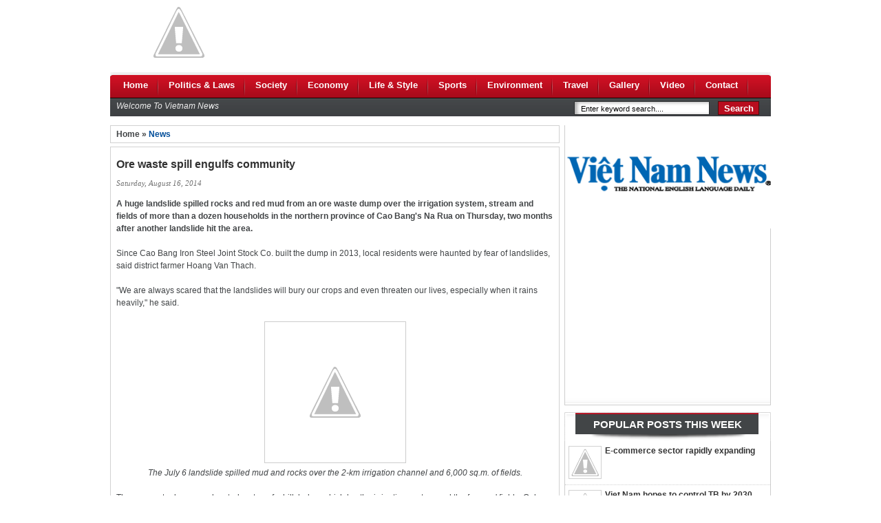

--- FILE ---
content_type: text/html; charset=UTF-8
request_url: http://en.baotuoitredoisong.com/2014/08/ore-waste-spill-engulfs-community.html
body_size: 18400
content:
<!DOCTYPE html>
<html dir='ltr' xmlns='http://www.w3.org/1999/xhtml' xmlns:b='http://www.google.com/2005/gml/b' xmlns:data='http://www.google.com/2005/gml/data' xmlns:expr='http://www.google.com/2005/gml/expr'>
<head>
<link href='https://www.blogger.com/static/v1/widgets/2944754296-widget_css_bundle.css' rel='stylesheet' type='text/css'/>
<meta content='text/html; charset=UTF-8' http-equiv='Content-Type'/>
<meta content='blogger' name='generator'/>
<link href='http://en.baotuoitredoisong.com/favicon.ico' rel='icon' type='image/x-icon'/>
<link href='http://en.baotuoitredoisong.com/2014/08/ore-waste-spill-engulfs-community.html' rel='canonical'/>
<link rel="alternate" type="application/atom+xml" title="Vietnam News | Politics, Business, Economy, Society, Life, Sports - VietNam News - Atom" href="http://en.baotuoitredoisong.com/feeds/posts/default" />
<link rel="alternate" type="application/rss+xml" title="Vietnam News | Politics, Business, Economy, Society, Life, Sports - VietNam News - RSS" href="http://en.baotuoitredoisong.com/feeds/posts/default?alt=rss" />
<link rel="service.post" type="application/atom+xml" title="Vietnam News | Politics, Business, Economy, Society, Life, Sports - VietNam News - Atom" href="https://www.blogger.com/feeds/6717118366504355355/posts/default" />

<link rel="alternate" type="application/atom+xml" title="Vietnam News | Politics, Business, Economy, Society, Life, Sports - VietNam News - Atom" href="http://en.baotuoitredoisong.com/feeds/3724962771139335776/comments/default" />
<!--Can't find substitution for tag [blog.ieCssRetrofitLinks]-->
<link href='http://1.bp.blogspot.com/-uOZaxuSgfck/U-7rpKl8eXI/AAAAAAAAACA/TzKyiBw3x3s/s1600/11.jpg' rel='image_src'/>
<meta content='http://en.baotuoitredoisong.com/2014/08/ore-waste-spill-engulfs-community.html' property='og:url'/>
<meta content='Ore waste spill engulfs community ' property='og:title'/>
<meta content='A huge landslide spilled rocks and red mud from an ore waste dump over the irrigation system, stream and fields of more than a dozen househo...' property='og:description'/>
<meta content='http://1.bp.blogspot.com/-uOZaxuSgfck/U-7rpKl8eXI/AAAAAAAAACA/TzKyiBw3x3s/w1200-h630-p-k-no-nu/11.jpg' property='og:image'/>
<title>Ore waste spill engulfs community </title>
<meta content='{write your blog description here}' name='description'/>
<meta content='{keyowrd1, keyowrd1, etc..}' name='keywords'/>
<meta content='INDEX, FOLLOW' name='ROBOTS'/>
<link href='http://www.iconj.com/ico/2/q/2qvewewx5p.ico' rel='shortcut icon' type='image/x-icon'/>
<style id='page-skin-1' type='text/css'><!--
/*
-----------------------------------------------
Name:   : Vietnam News
Email   : vptuoitredoisong@gmail.com
URL:    : http://en.baotuoitredoisong.com
----------------------------------------------- */
#navbar-iframe {display: none !important;}
body{font-size:12px;background:url(https://blogger.googleusercontent.com/img/b/R29vZ2xl/AVvXsEj3BYfxXNSZVEZf5VORFuGyODy4L8y2WbP6AXONOLOpEGoz5zlhu0zQtoydCQOJqCGhto1GVThFNLkbR1oSVsOj1SsGDCAFxhjFGvjw0FE7zQRyAI8qbXUKR-5Cllj2T16b5ThyphenhyphentIYQQt8u/s1600/cats.gif);font-family:Arial;color:#424547;margin: 0 auto;padding: 0;}
a, a:visited{text-decoration:none;color: #004D99}
a img{border:none;}
ul, ol, dl, li {padding: 0;margin: 0;list-style:none;}
a:hover {color: #CF152A;text-decoration: none;}
a:focus, a:hover, a:active {outline: none;}
h2, h3, h4 {margin:0;padding:0;font:bold 100% Verdana,Geneva,sans-serif;line-height:1.4em}
#outer-wrapper {width:960px;margin:0 auto;padding:0;overflow:hidden;text-align:left;font:normal normal 100% Verdana,Geneva,sans-serif;}
/* SIDEBAR */
#sidebar-wrapper{width:300px;float:right;overflow:hidden;}
#sidebar h2{background:url(https://blogger.googleusercontent.com/img/b/R29vZ2xl/AVvXsEhRlcryTqtv65ATGkGIVPHg-I9PSGDEygmBY7-h_oW-Ar9gU5W5ATrQ7xwjnrLJKS_CJqdxxUlrALKlF2qKwfRI2xUitMccxN9KG5h0_S9Z-cNwiDNs9XC7sNcv6TJ5nJH2ckg3cbuP2V4/s1600/title2.gif) top left no-repeat;line-height:36px;height:42px;text-align:center;color:#fff;font-weight:bold;font-size:15px;width:300px;text-transform: uppercase;}
#sidebar-wrapper .widget{width:298px;background: transparent url(https://blogger.googleusercontent.com/img/b/R29vZ2xl/AVvXsEjNlrCB2qtiXkKBUWFJJ0vD6fTmYRklfY_u47CuZb1xDxa2_IOHAUIKGuJ0B2xcMG6UTrzNxkXZLwMfmxm15tm5ItMyh1LI3Sl13p0HG8hkkWoru-1ShGHkuywHn-5l2z8Tc8axEcNg42U/s1600/bgright.gif) repeat-x bottom;float:left;}
#sidebar .widget-content{width:298px;border-bottom:1px solid #cdcdcd;border-left:1px solid #cdcdcd;border-right:1px solid #cdcdcd;background:#fff url(https://blogger.googleusercontent.com/img/b/R29vZ2xl/AVvXsEjNlrCB2qtiXkKBUWFJJ0vD6fTmYRklfY_u47CuZb1xDxa2_IOHAUIKGuJ0B2xcMG6UTrzNxkXZLwMfmxm15tm5ItMyh1LI3Sl13p0HG8hkkWoru-1ShGHkuywHn-5l2z8Tc8axEcNg42U/s1600/bgright.gif) repeat-x bottom;float:left;}
#sidebar .widget {margin-bottom: 10px;padding: 0;}
.PopularPosts .widget-content ul li {overflow:hidden;border-bottom:1px dotted #d1d1d1;padding:7px 5px 0 5px;font:normal 100% Arial;}
.PopularPosts .widget-content ul li a {color:#333333;font-weight:bold;}
.PopularPosts .widget-content ul li:hover {background:#CCE6FF}
.PopularPosts img {border:1px solid #d1d1d1;}
.PopularPosts .item-thumbnail img {margin:0;padding:3px;}
.thongtin img{width:24px;height:18px;margin:5px 5px -5px 0;}
.thongtin li{margin:5px 0 10px;padding:0;}
.box212{width:212px; float:right;}
.box212 h2 {background:url(https://blogger.googleusercontent.com/img/b/R29vZ2xl/AVvXsEgKJCQIBdQVY03Suh2H87URKGWoCDNI-yu7XPv7R5Ph649lJMwDIMtccSB7PWXylzKph2MK49oDHGg_I3m_glJDpPWwX9snlaUkt5AT2DEwaF4K-nv4MBVttV4HzLhBwunlpNWbu5P_sSk/s1600/bg214.gif) no-repeat; width:212px; height:40px; color:#fff;font:700 15px/40px Arial; text-transform:uppercase;text-align:center;}
.box212 .widget{width:212px; float:left; border-top:0px;border:solid 1px #d1d1d1; background:#fff;margin-bottom:10px;}
/* MAIN HOME */
#main-wrapper {width:440px;float:left;display:inline}
#main-home {width:652px;float:left;display:inline;}
.body-home {border:1px solid #cdcdcd;margin-top:15px;background:#fff;padding-bottom:10px}
.hello-h-top {background:#fff;margin:0;padding:8px 10px 0 10px;width:345px;float:left;}
.hello-h-top img{background:#eee;border: 1px solid #ccc;float: left;margin-bottom:8px;padding:5px;width: 333px;height:239px;}
.hello-h-top h2 {color:#383838;font-size:14px;font-family:Tahoma;margin:0;padding:0;line-height:1.3em}
.hello-h-top h2 a{text-decoration:none;text-transform:none;color:#383838}
.hello-h-top-info {margin:0;padding-top:8px;line-height:1.5em;font: normal 13px Tahoma;color:#383838;}
.body-home-s {border:1px solid #cdcdcd;background:#fff;margin-bottom:15px;overflow:hidden;}
li.hellotop{background:#FFFFFF;padding:4px;float:right;width:265px;border-left: 1px solid #cdcdcd;margin-right:8px;}
li.hellotop a{font:bold 13px Tahoma;color:#595959;}
li.hellotop img{padding:2px;border:1px solid #BDBDBD;width:60px;height:46px;float:left;margin:0 8px 0px 5px;}
li.bg{background:#FFF2E5}
.hello-h-left {margin:0;padding:8px 10px 0 10px;width:245px;float:left;border-right: 1px solid #cdcdcd}
.hello-h-left img{background:#FFF;border: 1px solid #ccc;float: left;margin-bottom:8px;padding:5px;width: 233px;height:139px;}
.hello-h-left h2 {color:#383838;font:bold 13px Tahoma;line-height:1.3em}
.hello-h-left h2 a{text-decoration:none;text-transform:none;color:#383838}
.hello-left-info {margin:0;padding-top:8px;line-height:1.5em;font: normal 13px Tahoma;color:#383838;}
.hello-h-right {width:365px;float:left;margin:8px 0 5px 10px; }
.hello-h-right img{background:#FFF;border: 1px solid #ccc;float: left;margin-right:5px;padding:2px;width: 125px;height: 75px;}
.hello-h-right h2 {color:#006600;font:bold 12px Tahoma;line-height:1.3em}
.hello-h-right h2 a {text-decoration:none;text-transform:none;color:#383838}
.hello-left-info-li {padding-top:3px;line-height:1.5em;font: normal 13px Tahoma;color:#383838;}
.hello-h-right-li {width:375px;float:right;magrgin-right:8px 5px 0 0}
.hello-h-right-li ul {margin:0;padding:0}
.hello-h-right-li li {background: url(https://blogger.googleusercontent.com/img/b/R29vZ2xl/AVvXsEipkgUUTIYj98xwgLTGoYdbOGWkY6A_iECsXg110lraKHVQ9n3vlZ2JRhl_zb7SlvhGGdVlgNd5DU_xyQNNKgHbZWYXDs7uw3iz2HTo5EKzulQ-btLMTib_mcH5_kXmw7T_0O3BuN5bIRU/s1600/li.gif) no-repeat 5px 9px;padding:3px 0 3px 13px;line-height:1.3em;font: bold 12px Arial}
.hello-h-right-li li a {color:#383838}
.hello-h-top h2 a:hover, li.hellotop a:hover,.hello-h-left h2 a:hover, .hello-h-right-li li a:hover, .hello-h-right h2 a:hover, .subbox a:hover {color: #CF152A}
.boxtitle{height:33px;padding:1px;background:url(https://blogger.googleusercontent.com/img/b/R29vZ2xl/AVvXsEihi4R4rJuRzwWE0Ficg6i-ZZ_K9BYSwoIKY3Nj8_ZpOQbdLJBydxPc0kvM3OQHgybSDvDOkXgpYi8Q9aWRDzeOq1XKnp6_KeCiUzimXAVdo5N_pIVXB4LvegM0mDbj0p6vsZE-Uu5WYgA/s1600/boxtitlerp.gif) repeat-x;}
.boxtitle h2{float:left;}
.boxtitle1{background:url(https://blogger.googleusercontent.com/img/b/R29vZ2xl/AVvXsEhsPZrnvUJK1wL_4Zhx-h613JbKUKoa4pvSIxJUpbBD2AOhsAyImvqa3OmrhIhyca68Zr-OP7lkx7Da-Df1xp885pUFbkZo5kTrzLPb4i29W9S5Phz7TGoB0rep6OP01ssibpES5NLCEklm/s1600/boxtitle1.gif) no-repeat top left;width:10px;	height:33px;float:left;}
.boxtitle2, .boxtitle2 a {background:#b80d1e;line-height:28px;float:left;padding-left:5px;padding-right:5px;font-weight:bold;color:#fff;}
.boxtitle3{background:url(https://blogger.googleusercontent.com/img/b/R29vZ2xl/AVvXsEg-DZW-wmuaVi7y6uGaMt1CnGTGxqMDHCKMVZP0djSCs3pZ7QftHT4ntG8opf0HNSgeITSI8GLIMWFeaqntDMBM5WnCZygLpg65Dsw7fwVceITnAwpae835C5tIpg9cyCSZH09BzKoNOlc/s1600/boxtitle2.gif) right top;width:40px;height:28px;float:left;}
.subbox{float:left;line-height:28px;width:395px; overflow:hidden;}
.subbox a{color:#4b4d4f;font-weight:bold;font-size:12px; float:left;}
.subbox li{float:left;margin-right:5px;color:#cdcdcd;font-size:15px;}
.hello-h-top img:hover, li.hellotop img:hover, .hello-h-left img:hover, .hello-h-right img:hover {background:#ddd}
/* MAIN POST */
.post {width:423px; float:left; border:solid 1px #d1d1d1; overflow:hidden; margin-right:5px; background:#fff;padding:5px;margin-bottom:5px}
.post img {margin:10px 0 6px 0}
.post h2 {margin-left:133px;font-size:100%;}
.post h2 a {color:#333333}
.post-header-line-1 {margin:0 0 6px 133px;font-style:italic;font-size:11px}
.post-view {padding:3px 8px 8px 8px;width:635px;border:solid 1px #d1d1d1;background:#fff;line-height:1.5em}
.post-view h1, .post-view h3 {font-size:16px;font-weight:700;line-height:1.4em;color:#333333}
.time-view {margin-bottom:15px;color:#707070;font: normal 11px Tahoma}
.post-info img{max-width:600px;padding:2px;border:1px solid #ccc;}
.bimg {padding:2px;border:1px solid #ccc;}
/* COMMENT */
#comments h4 {color:#69c;font-size:16px;line-height:1.3em;margin:0;padding:0;text-shadow:1px 2px 3px #999;}
#comments {padding:10px;width:631px;border:solid 1px #C2C2C2;background:#fff}
.comments .comment-header,.comments .comment-thread.inline-thread .comment{position:relative}
.comments .continue a{background:#6B6B6B}
.comments .user a,.comments .continue a{font-size:16px}
.comments .continue a{font-weight:normal;color:#fff}
#comments .avatar-image-container img{border:0}
.comment-thread{color:#111}
.comment-thread a{color:#777}
.comment-thread ol{margin:0 0 20px}
.comment-thread .comment-content a,.comments .user a,.comments .comment-thread.inline-thread .user a{color:#d80556}
.comments .avatar-image-container,.comments .avatar-image-container img{width:48px;max-width:48px;height:48px;max-height:48px}
.comments .comment-block,.comments .comments-content .comment-replies,.comments .comment-replybox-single{margin-left:60px}
.comments .comment-block,.comments .comment-thread.inline-thread .comment{border:1px solid #ddd;background:#f9f9f9;padding:10px}
.comments .comments-content .comment{margin:15px 0 0;padding:0;width:100%;line-height:1em}
.comments .comments-content .icon.blog-author{position:absolute;top:-12px;right:-12px;margin:0;background-image: url(https://blogger.googleusercontent.com/img/b/R29vZ2xl/AVvXsEj_-cty40Iw-fTLcZdVibfPd6iHurdTj5ksMjwBgBfhTbkeTgVDOwrE3JArsT05KmfjG1IHBIRQ5cLEGYaB7h2GYHpZFjBYNrlrhFmGpWSsieZ5jf2h4wIXDCM6vQPmYHf8YIjZT-_VSfw/);width:36px;height:36px}
.comments .comments-content .inline-thread{padding:0 0 0 20px}
.comments .comments-content .comment-replies{margin-top:0}
.comments .comment-content{padding:5px 0;line-height:1.4em}
.comments .comment-thread.inline-thread{border-left:1px solid #ddd;background:transparent}
.comments .comment-thread.inline-thread .comment{width:auto}
.comments .comment-thread.inline-thread .comment:after{content:"";position:absolute;top:10px;left:-20px;border-top:1px solid #ddd;width:10px;height:0px}
.comments .comment-thread.inline-thread .comment .comment-block{border:0;background:transparent;padding:0}
.comments .comment-thread.inline-thread .comment-block{margin-left:48px}
.comments .comment-thread.inline-thread .user a{font-size:13px}
.comments .comment-thread.inline-thread .avatar-image-container,.comments .comment-thread.inline-thread .avatar-image-container img{width:36px;max-width:36px;height:36px;max-height:36px}
.comments .continue{border-top:0;width:100%}
.comments .continue a{padding:10px 0;text-align:center}
.comment .continue{display:none}
#comment-editor{width:103%!important}
.comment-form{width:100%;max-width:100%}
/* NEXTPREV */
#blog-pager{color:#eee;font-size:13px;font-weight:700;line-height:18px;margin:0;padding:10px 0 20px;text-align:center;width:425px}
.blog-pager a{-moz-border-radius:3px;-webkit-border-radius:3px;background:#3D3D3D;color:#eee;border:1px solid #ddd;margin:0;padding:4px 8px;text-decoration:none}
.blog-pager a:hover{background:#111;border:1px solid #888;color:#fff}
/* HEADER */
#helloximo-convert {width:960px;margin:0 auto;}
#header {width:960px;margin:2px 0}
#header .logo a{background:url(http://1.bp.blogspot.com/-BxnFlr0vJdo/VMH6_Fnx7qI/AAAAAAAAAkE/xh1-fLnL2DM/s1600/b.png) center left no-repeat;width:229px;height:90px;display:block;float:left;}
#header .bannertop {float:right;width:728px}
/* MENU */
.menucontent{width:960px;background:url(https://blogger.googleusercontent.com/img/b/R29vZ2xl/AVvXsEglB2am0NAWRRRaKx808gxvWL5hG_3PU2YCPVhK_Oj3BRPTXOg8TW7_zjgfmLl4rqeppYiC6G98YF6z4anSg9aYnl-XFEvdey00NtGBh487nh_cYsMv6VDejeww80DvtUcUD3T6pBmGjB8/s1600/menurepeat.gif) repeat-x;height:64px; position:relative;margin-top:10px}
.mainmenu{width:950px;float:left;}
.mainmenu .menu{ font-size:13px;}
.mainmenu li{float:left;line-height:38px;font-weight:bold;padding:0px 3px;background:url(https://blogger.googleusercontent.com/img/b/R29vZ2xl/AVvXsEjgQPWq16oD7KMLc0Bf8SYtx_ZOeZbvzLxvquERcOY5RNJ7X-7-C_blmJ3m-AWk79rOdJOMes1do1S3zTS_F5t8a3OUvBf4PLEhdhW-xr9cx3dv7RQ1GkCD7X8TZs9shUZZ5f_OPgM8bhI/s1600/bodermenu.gif) right no-repeat;display:inline;}
.mainmenu span{padding-right:12px;}
.mainmenu li a:hover {background:url(https://blogger.googleusercontent.com/img/b/R29vZ2xl/AVvXsEh0sh0PercUWgKC565nd_Ed6EFkVJszo5rtcGf9q_G3XTNOT4dgOv5XoOflzhUzwr1QJM9HUzO0PM8nIfaZVJGEwJtzjL3M7ob_fXOZDCejw6t5-vo7u3tt_5oCXOcIUY9kMqDnm1sFN_8/s1600/menuhoverleft.gif) top left no-repeat;float:left;}
.mainmenu li:hover ul{display:block;}
.mainmenu li a:hover span{background:url(https://blogger.googleusercontent.com/img/b/R29vZ2xl/AVvXsEimx6ihpsm1054ASxXYT_3FD9x0MvGrby5UflN8qLSx7d1fqj68NMmAia9LW48OZBV3hTpqTlUc_H0KFhwcptBxRfZoP1_zTjbzByw23ukXb_uth_ymFNN35n-PYNxbuW5SUD99C8z24q0/s1600/menuhoverright2.gif) no-repeat right;float:left;display:block;}
.mainmenu .menu a{color:#fff;padding-left:12px;float:left;display:inline;}
.menuleft{background:url(https://blogger.googleusercontent.com/img/b/R29vZ2xl/AVvXsEhFWkrbsKsatTEuZIs56C9sfaR81msl1Y2S7xlAIiDZhIS6uVyaVpNvUn3I7DQIorB1LdIkVwi5V8wMTxXtKda9ssk75wnyknRRFhh8wX-fviH0B_EXgb8GEV7sXqc9P9kWRDf4snQeTMM/s1600/menuleft.gif) left top no-repeat;width:4px;height:64px;display:block;float:left;}
.menuright{background:url(https://blogger.googleusercontent.com/img/b/R29vZ2xl/AVvXsEg7U5sn06m8EdDknwoNIvYjd-HJwP_wTV5d5X5I8iP_pOkW61h6Svz_RUSsUL_ZySfyxYddPbR0BSZVfZKxsfb9Y3deNNHCJ7xHZWzOcO4-ZzVz6J_lr8jSXxKzZ2cg2KiI3RXAe9MDRW8/s1600/menuright.gif) right top no-repeat;width:4px;height:64px;display:block;float:right;}
.menufooter{background:url(hhttps://blogger.googleusercontent.com/img/b/R29vZ2xl/AVvXsEjjIJFY-eOWKx9690N9bOtdxJG8R6yIq9l18_rLbAiOIiA1G4EOdvDCjCNcl3RE6t42F8VMzIqUXiqrMTez2Hb8MwVJJb5AQ8I13GK0XqbOi5dt2khmu_Qo9YHwAIe6R3B8ldAWXrN0ju0/s1600/menubgfooter.gif) no-repeat bottom;height:14px;margin-top:-1px;}
.submenu{width:950px;float:left;color:#bcbcbc;z-index:100;margin-top:4px;}
.submenu .hot{width:550px; float:left;}
.submenu h4{float:left;width:90px; font:700 12px/18px Arial; color:#fff; text-transform:uppercase;}
.submenu a{color:#BCBCBC;}
.submenu .hotcnt{width:460px; float:left;}
.colorheader{color:#fff;font-weight:bold;}
.submenu p{float:left;}
.submenu .wel {padding-left:5px;color:#eee;float:left;font-style:italic;}
.search{width:280px;float:right;}
.search p{float:left;margin-right:5px;margin-top:3px;}
.boxsearch{background:url(https://blogger.googleusercontent.com/img/b/R29vZ2xl/AVvXsEi_l3rvOrI-cmg-KCewK1jqFgA1Uf44yZy8_8P5wYg6MGhY7w5d7XBBTDP5l9a0_5HLlc4zjcVyljuWjSZIdhni7rf1cUZi-hWsoPQCTZLIXB__eTrAvuthDQdtTeLLs3-jlLKX46I1lTo/s1600/searchboxx.gif) no-repeat;width:197px;height:20px;font-size:11px;border:none;float:left;line-height:20px;padding-left:10px;}
.buttonsearch{width:60px;height:20px;border:1px solid #4f0a0b;background:#b80d1e;font-weight:bold;color:#fff;float:left;cursor:pointer;}
.rss{position:absolute; top:13px; right:7px;}
/* FOOTER */
#footer {width:960px;margin:0 auto;padding:0}
.infopage,.footertop{width:960px;float:left;margin-bottom:15px}
.footertop{background:url(https://blogger.googleusercontent.com/img/b/R29vZ2xl/AVvXsEiJceHmzZIbdW0NlCJBUgyoxwaIHeKJXkYVfNbyS7CRwoh608QGSnRgNGDEI3dBQ4HDKRbF4Iw8xg9RosS-VDbrjrd0l_5hRbQLQzT3eAy0-vw1gaf9ShO_RMb3NQqaC1YmA1m1Rn8sZM4/s1600/menufooter.gif) repeat-x center;line-height:45px;}
.footertop-list li{float:left;color:#fff;margin-left:10px;margin-right:10px;}
.footertop-list a{color:#fff;font-weight:bold;}
.homepage{float:right;background:url(http://3.bp.blogspot.com/-_705dJzjAAQ/UxC8VenojNI/AAAAAAAAAE4/eYDYFBlJXDE/s1600/4.png) no-repeat;width:158px;height:42px;}
.infopage-left{width:455px;float:left;line-height:18px;}
.infopage-left h3{font-size:15px;color:#4d5052;font-weight:bold}
.infopage-right{width:365px;float:right;text-align:center;}
.infopage-right p{font-weight:bold;}
.infopage-right h3{color:#be2535;font-size:20px;}
.infopage-right h2{color:#3f4144;font-size:17px;}
.colorfooter{font-size:12px;color:#3f4144;	}
.break{clear:both;}
.bread {padding:3px 8px;width:635px;border:solid 1px #d1d1d1;background:#fff;line-height:1.5em;margin-bottom:5px;}
.breadcrumbs {font-weight: bold;color:#222:font:12px;}
#ArchiveList {padding: 0 8px 8px}

--></style>
<script type='text/javascript'>
//<![CDATA[
function removeHtmlTag(strx,chop){
if(strx.indexOf("<")!=-1) { var s = strx.split("<"); for(var i=0;i<s.length;i++){ if(s[i].indexOf(">")!=-1){ s[i] = s[i].substring(s[i].indexOf(">")+1,s[i].length); } } strx = s.join("");}
chop = (chop < strx.length-1) ? chop : strx.length-2; while(strx.charAt(chop-1)!=' ' && strx.indexOf(' ',chop)!=-1) chop++; strx = strx.substring(0,chop-1); return strx+'...';}
function createSummaryAndThumb(pID){ var div = document.getElementById(pID); var imgtag = ""; var img = div.getElementsByTagName("img"); 
if(img.length>=1) { imgtag = '<span style="float:left;padding:0px 10px 0 0px;margin:-38px 0 0 0"><img class="bimg" src="'+img[0].src+'" width="120px" height="85px" /></span>';}
if(img.length<1) { imgtag = '<span style="float:left;padding:0px 10px 0 0px;margin:-38px 0 0 0"><img class="bimg" src="http://4.bp.blogspot.com/-BK0oq6PN3aU/UxC4bRRAifI/AAAAAAAAAEU/4ZbyzUER07I/s1600/cats.png" width="120px" height="85px" /></span>';}
var summary = imgtag + '<div>' + removeHtmlTag(div.innerHTML,150) + '</div>'; div.innerHTML = summary; }
//]]>
</script>
<style type='text/css'>
#related-posts {float:center;text-transform:none;padding:0;margin-top:10px;}
#related-posts h2{margin:0;background: url(http://1.bp.blogspot.com/-sLOfyDPi8LA/UxC53k_no_I/AAAAAAAAAEk/1Y-nIm95lXQ/s320/2.png) no-repeat scroll left 0 transparent;height: 16px;}
#related-posts a:hover {background-color:#d4eaf2} 
.lienquan {background: #ddd;height:57px;float: left;padding-left: 1px;width: 153px;margin:1px;overflow:hidden;line-height:1.4em}
.related-posts {margin-top:10px;padding: 0}
.related-posts ul {margin: 0;padding: 0}	
.related-posts ul li {background: url(https://blogger.googleusercontent.com/img/b/R29vZ2xl/AVvXsEhgIlhzkkrAXmxpDRFynjzr89iSEhQqgxSpeE4gREh3RiBq7b7yBjAVqHSC9o5o0PID8arJIFz6c9QfWczJILA92R9J-WLzBV0KbHWiqAAlbQY31XoRVrkabv9hWHzie1gB3zcjbsmO3raD/s1600/list.png) no-repeat top left;list-style-type: none;margin: 0 0 2px 5px;padding: 2px 0 0 18px;word-wrap: break-word}
div.beauty-bookmarks {height:54px;background:url('http://files.main.bloggerstop.net/uploads/3/0/2/5/3025338/sharingsexy.png') no-repeat left bottom;position:relative;width:540px;}
div.beauty-bookmarks span.beauty-rightside {width:17px;height:54px;background:url('http://files.main.bloggerstop.net/uploads/3/0/2/5/3025338/sharingsexy.png') no-repeat right bottom;position:absolute;right:-17px;}
div.beauty-bookmarks ul.socials {margin:0 !important;padding:0 !important;position:absolute;bottom:0;left:10px;}
div.beauty-bookmarks ul.socials li {display:inline-block !important;float:left !important;list-style-type:none !important;margin:0 !important;height:29px !important;width:48px !important;cursor:pointer !important;padding:0 !important;}
div.beauty-bookmarks ul.socials a {display:block !important;width:48px !important;height:29px !important;font-size:0 !important;color:transparent !important;}
.beauty-furl, .beauty-furl:hover, .beauty-digg, .beauty-digg:hover, .beauty-reddit, .beauty-reddit:hover, .beauty-stumble, .beauty-stumble:hover, .beauty-delicious, .beauty-delicious:hover, .beauty-yahoo, .beauty-yahoo:hover, .beauty-blinklist, .beauty-blinklist:hover, .beauty-technorati, .beauty-technorati:hover, .beauty-facebook, .beauty-facebook:hover, .beauty-twitter, .beauty-twitter:hover, .beauty-myspace, .beauty-myspace:hover, .beauty-mixx, .beauty-mixx:hover, .beauty-script-style, .beauty-script-style:hover, .beauty-designfloat, .beauty-designfloat:hover, .beauty-syndicate, .beauty-syndicate:hover, .beauty-email, .beauty-email:hover {background:url('http://files.main.bloggerstop.net/uploads/3/0/2/5/3025338/sexysprite.png') no-repeat !important;}
.beauty-furl {background-position:-300px top !important;}
.beauty-furl:hover {background-position:-300px bottom !important;}
.beauty-digg {background-position:-500px top !important;}
.beauty-digg:hover {background-position:-500px bottom !important;}
.beauty-reddit {background-position:-100px top !important;}
.beauty-reddit:hover {background-position:-100px bottom !important;}
.beauty-stumble {background-position:-50px top !important;}
.beauty-stumble:hover {background-position:-50px bottom !important;}
.beauty-delicious {background-position:left top !important;}
.beauty-delicious:hover {background-position:left bottom !important;}
.beauty-yahoo {background-position:-650px top !important;}
.beauty-yahoo:hover {background-position:-650px bottom !important;}
.beauty-blinklist {background-position:-600px top !important;}
.beauty-blinklist:hover {background-position:-600px bottom !important;}
.beauty-technorati {background-position:-700px top !important;}
.beauty-technorati:hover {background-position:-700px bottom !important;}
.beauty-myspace {background-position:-200px top !important;}
.beauty-myspace:hover {background-position:-200px bottom !important;}
.beauty-twitter {background-position:-350px top !important;}
.beauty-twitter:hover {background-position:-350px bottom !important;}
.beauty-facebook {background-position:-450px top !important;}
.beauty-facebook:hover {background-position:-450px bottom !important;}
.beauty-mixx {background-position:-250px top !important;}
.beauty-mixx:hover {background-position:-250px bottom !important;}
.beauty-script-style {background-position:-400px top !important;}
.beauty-script-style:hover {background-position:-400px bottom !important;}
.beauty-designfloat {background-position:-550px top !important;}
.beauty-designfloat:hover {background-position:-550px bottom !important;}
.beauty-syndicate {background-position:-150px top !important;}
.beauty-syndicate:hover {background-position:-150px bottom !important;}
.beauty-email {background-position:-753px top !important;}
.beauty-email:hover {background-position:-753px bottom !important;}
</style>
<script type='text/javascript'>
//<![CDATA[
var relatedTitles = new Array();
var relatedTitlesNum = 0;
var relatedUrls = new Array();
var thumburl = new Array();
function related_results_labels_thumbs(json) {
for (var i = 0; i < json.feed.entry.length; i++) {
var entry = json.feed.entry[i];
relatedTitles[relatedTitlesNum] = entry.title.$t;
try 
{thumburl[relatedTitlesNum]=entry.media$thumbnail.url;}
catch (error){
s=entry.content.$t;a=s.indexOf("<img");b=s.indexOf("src=\"",a);c=s.indexOf("\"",b+5);d=s.substr(b+5,c-b-5);
if((a!=-1)&&(b!=-1)&&(c!=-1)&&(d!=""))
{thumburl[relatedTitlesNum]=d;} else {if(typeof(defaultnoimage) !== 'undefined') thumburl[relatedTitlesNum]=defaultnoimage; else thumburl[relatedTitlesNum]="https://blogger.googleusercontent.com/img/b/R29vZ2xl/AVvXsEhy-1LoLJywss_9cbVo9BOx3naqDe8D2gkPGsw4YihSDe38K8ds28W4HjReQspNgNnhhCsjD4ElYFhfCo8EF4BnboGD84zMhIj4JnGKYyW54vp4lNRnQRc23idhVwMd3zPeZyKTyEiAnQs/s80/no_image.jpg";}
}
if(relatedTitles[relatedTitlesNum].length>35) relatedTitles[relatedTitlesNum]=relatedTitles[relatedTitlesNum].substring(0, 35)+"...";
for (var k = 0; k < entry.link.length; k++) {
if (entry.link[k].rel == 'alternate') {
relatedUrls[relatedTitlesNum] = entry.link[k].href;
relatedTitlesNum++;
}
}
}
}
function removeRelatedDuplicates_thumbs() {
var tmp = new Array(0);
var tmp2 = new Array(0);
var tmp3 = new Array(0);
for(var i = 0; i < relatedUrls.length; i++) {
if(!contains_thumbs(tmp, relatedUrls[i])) 
{
tmp.length += 1;
tmp[tmp.length - 1] = relatedUrls[i];
tmp2.length += 1;
tmp3.length += 1;
tmp2[tmp2.length - 1] = relatedTitles[i];
tmp3[tmp3.length - 1] = thumburl[i];
}
}
relatedTitles = tmp2;
relatedUrls = tmp;
thumburl=tmp3;
}
function contains_thumbs(a, e) {
for(var j = 0; j < a.length; j++) if (a[j]==e) return true;
return false;
}
function printRelatedLabels_thumbs(current) {
var splitbarcolor;
if(typeof(splittercolor) !== 'undefined') splitbarcolor=splittercolor; else splitbarcolor="#d4eaf2";
for(var i = 0; i < relatedUrls.length; i++)
{
if((relatedUrls[i]==current)||(!relatedTitles[i]))
{
relatedUrls.splice(i,1);
relatedTitles.splice(i,1);
thumburl.splice(i,1);
i--;
}
}
var r = Math.floor((relatedTitles.length - 1) * Math.random());
var i = 0;
if(relatedTitles.length>0) document.write('<h2>'+relatedpoststitle+'</h2>');
document.write('<div style="clear: both;"/>');
while (i < relatedTitles.length && i < 20 && i<maxresults) {
document.write('<div class="lienquan"><a style="text-decoration:none;padding:3px;float:left;"');
document.write(' href="' + relatedUrls[r] + '"><img style="width:60px;height:40px;border:1px solid #A8A8A8;padding:4px;background:#fff;margin-right:4px; float: left;" src="'+thumburl[r]+'" /><span style="color: #006633;font-family: Arial;font-size: 12px;font-weight: normal;text-align: justify">'+relatedTitles[r]+'</span></a></div>');
i++;
if (r < relatedTitles.length - 1) {
r++;
} else {
r = 0;
}
}
document.write('</div>');
relatedUrls.splice(0,relatedUrls.length);
thumburl.splice(0,thumburl.length);
relatedTitles.splice(0,relatedTitles.length);
}
//]]>
</script>
<script type='text/javascript'>
//<![CDATA[
var titles=new Array();var titlesNum=0;var urls=new Array();var time=new Array();function related_results_labels(c){for(var b=0;b<c.feed.entry.length;b++){var d=c.feed.entry[b];titles[titlesNum]=d.title.$t;for(var a=0;a<d.link.length;a++){if(d.link[a].rel=="alternate"){urls[titlesNum]=d.link[a].href;time[titlesNum]=d.published.$t;titlesNum++;break}}}}function removeRelatedDuplicates(){var b=new Array(0);var c=new Array(0);e=new Array(0);for(var a=0;a<urls.length;a++){if(!contains(b,urls[a])){b.length+=1;b[b.length-1]=urls[a];c.length+=1;c[c.length-1]=titles[a];e.length+=1;e[e.length-1]=time[a]}}titles=c;urls=b;time=e}function contains(b,d){for(var c=0;c<b.length;c++){if(b[c]==d){return true}}return false}function printRelatedLabels(a){for(var b=0;b<urls.length;b++){if(urls[b]==a){urls.splice(b,1);titles.splice(b,1);time.splice(b,1)}}var c=Math.floor((titles.length-1)*Math.random());var b=0;document.write("<ul>");if(titles.length==0){document.write("<li>Không có bài viết liên quan</li>")}else{while(b<titles.length&&b<20&&b<maxresults){document.write('<li><a href="'+urls[c]+'" title="'+time[c].substring(8,10)+"/"+time[c].substring(5,7)+"/"+time[c].substring(0,4)+'">'+titles[c]+"</a></li>");if(c<titles.length-1){c++}else{c=0}b++}}document.write("</ul>");urls.splice(0,urls.length);titles.splice(0,titles.length)};
//]]>
</script>
<link href='https://www.blogger.com/dyn-css/authorization.css?targetBlogID=6717118366504355355&amp;zx=b944034a-603a-444b-a64c-18ff3e5b3900' media='none' onload='if(media!=&#39;all&#39;)media=&#39;all&#39;' rel='stylesheet'/><noscript><link href='https://www.blogger.com/dyn-css/authorization.css?targetBlogID=6717118366504355355&amp;zx=b944034a-603a-444b-a64c-18ff3e5b3900' rel='stylesheet'/></noscript>
<meta name='google-adsense-platform-account' content='ca-host-pub-1556223355139109'/>
<meta name='google-adsense-platform-domain' content='blogspot.com'/>

<!-- data-ad-client=ca-pub-3500918724801855 -->

</head>
<script type='text/javascript'>
//<![CDATA[
var purl= location.href;
var fb_href = purl.substring(0,purl.indexOf(".html")+5);
var fbcm ='<div class="fb-comments" data-href="'+fb_href+'" data-num-posts="5" data-width="650"></div>';
//]]>
</script>
<body>
<div id='fb-root'></div>
<script>(function(d, s, id) {
var js, fjs = d.getElementsByTagName(s)[0];
if (d.getElementById(id)) {return;}
js = d.createElement(s); js.id = id;
js.src = "//connect.facebook.net/en_US/all.js#xfbml=1";
fjs.parentNode.insertBefore(js, fjs);
}(document, 'script', 'facebook-jssdk'));</script>
<div id='helloximo-convert'>
<div id='header'>
<div class='logo'><a href='/'></a></div>
<div class='bannertop section' id='adshead'><div class='widget HTML' data-version='1' id='HTML4'>
<div class='widget-content'>
<center><script type="text/javascript"><!--
google_ad_client = "ca-pub-3500918724801855";
google_ad_host = "pub-1556223355139109";
/* Accept credit cards */
google_ad_slot = "8849702725";
google_ad_width = 728;
google_ad_height = 90;
//-->
</script>
<script type="text/javascript"
src="//pagead2.googlesyndication.com/pagead/show_ads.js">
</script></center>
</div>
<div class='clear'></div>
</div></div>
</div>
<div style='clear:both;'></div>
<div id='menu'>
<div class='menucontent'>
<div class='menuleft'></div>
<div class='mainmenu' id='navi'>
<ul class='menu'>
<li><a href='/'><span>Home</span></a></li>
<li><a href='/search/label/Politics - Laws'><span>Politics & Laws</span></a></li>
<li><a href='/search/label/Society'><span>Society</span></a></li>
<li><a href='/search/label/Economy'><span>Economy</span></a></li>
<li><a href='/search/label/Life - Style'><span>Life & Style</span></a></li>
<li><a href='/search/label/Sports'><span>Sports</span></a></li>
<li><a href='/search/label/Environment'><span>Environment</span></a></li>
<li><a href='/search/label/Travel'><span>Travel</span></a></li>
<li><a href='/search/label/Gallery'><span>Gallery</span></a></li>
<li><a href='/search/label/Video Clip'><span>Video</span></a></li>
<li><a href='/search/label/Contact Us'><span>Contact</span></a></li>
</ul>
<div class='submenu'>
<span class='wel'>Welcome To Vietnam News</span>
<div class='search'>
<form action='/search' id='search' method='get'>
<input class='boxsearch' id='keyword' name='q' onblur='if(this.value==""){this.value=this.defaultValue}' onfocus='if(this.value==this.defaultValue){this.value=""}' type='text' value='Enter keyword search....'/>
<input class='buttonsearch' title='Search' type='submit' value='Search'/>
</form>
</div>
<div class='rss'>
</div>
</div>
</div>
<div class='menuright'>
</div>
</div>
<div class='menufooter'></div>
</div>
<div style='clear:both;'></div>
</div>
<div id='outer-wrapper'>
<div id='sidebar-wrapper'>
<div class='section' id='sidebar'><div class='widget HTML' data-version='1' id='HTML2'>
<div class='widget-content'>
<center>
<a href="http://en.baotuoitredoisong.com/" target="_blank"><img src="https://blogger.googleusercontent.com/img/b/R29vZ2xl/AVvXsEiFzH6E5S-90P1VoNIunFA4bCiRKIiX1NFtFvg4b7ZUdsWSID3LPwfuBVY4mwc4NZqU3l8me8opmD21LgE6BBmnZOm4p9pqUOXGLW-0jBnj-GSnK51EfRV6ZcDQIFJ_tDPKnVhFjS0Z1i3G/s1600/1.png" height="150" style="border: 0px none;" width="300" /></a></center>


<center>

<script type="text/javascript"><!--
google_ad_client = "ca-pub-3500918724801855";
google_ad_host = "pub-1556223355139109";
/* Insurance Life */
google_ad_slot = "9561701068";
google_ad_width = 300;
google_ad_height = 250;
//-->
</script>
<script type="text/javascript"
src="http://pagead2.googlesyndication.com/pagead/show_ads.js">
</script>
</center>
</div>
<div class='clear'></div>
</div><div class='widget PopularPosts' data-version='1' id='PopularPosts3'>
<h2>Popular Posts This Week</h2>
<div class='widget-content popular-posts'>
<ul>
<li>
<div class='item-thumbnail-only'>
<div class='item-thumbnail'>
<a href='http://en.baotuoitredoisong.com/2014/04/e-commerce-sector-rapidly-expanding.html'>
<img alt='' border='0' height='40' src='http://2.bp.blogspot.com/-nULrygouHFE/U1KdY0PNIdI/AAAAAAAAB8k/e1rmewh3Hts/s72-c/16.jpg' width='40'/>
</a>
</div>
<div class='item-title'><a href='http://en.baotuoitredoisong.com/2014/04/e-commerce-sector-rapidly-expanding.html'>E-commerce sector rapidly expanding </a></div>
</div>
<div style='clear: both;'></div>
</li>
<li>
<div class='item-thumbnail-only'>
<div class='item-thumbnail'>
<a href='http://en.baotuoitredoisong.com/2014/03/viet-nam-hopes-to-control-tb-by-2030.html'>
<img alt='' border='0' height='40' src='http://2.bp.blogspot.com/-V6xwNSB0vuk/Uy6pt7hFpMI/AAAAAAAAA2Q/0J4D6YEBbo0/s72-c/9.jpg' width='40'/>
</a>
</div>
<div class='item-title'><a href='http://en.baotuoitredoisong.com/2014/03/viet-nam-hopes-to-control-tb-by-2030.html'>Viet Nam hopes to control TB by 2030 </a></div>
</div>
<div style='clear: both;'></div>
</li>
<li>
<div class='item-thumbnail-only'>
<div class='item-thumbnail'>
<a href='http://en.baotuoitredoisong.com/2016/01/laos-china-send-vn-congratulations.html'>
<img alt='' border='0' height='40' src='http://3.bp.blogspot.com/-Nkfd6bRn-fk/Vqza_n5WCFI/AAAAAAAAAmc/pt_m2QOHsn0/s72-c/2.jpg' width='40'/>
</a>
</div>
<div class='item-title'><a href='http://en.baotuoitredoisong.com/2016/01/laos-china-send-vn-congratulations.html'>Laos, China send VN congratulations</a></div>
</div>
<div style='clear: both;'></div>
</li>
<li>
<div class='item-thumbnail-only'>
<div class='item-thumbnail'>
<a href='http://en.baotuoitredoisong.com/2014/05/trail-repairs.html'>
<img alt='' border='0' height='40' src='http://2.bp.blogspot.com/-xyoBJL01Gqg/U3cz74eJ9UI/AAAAAAAACow/uV2ikbJtRw0/s72-c/5.jpg' width='40'/>
</a>
</div>
<div class='item-title'><a href='http://en.baotuoitredoisong.com/2014/05/trail-repairs.html'>Trail repairs </a></div>
</div>
<div style='clear: both;'></div>
</li>
<li>
<div class='item-thumbnail-only'>
<div class='item-thumbnail'>
<a href='http://en.baotuoitredoisong.com/2014/05/party-leader-highlights-need-for.html'>
<img alt='' border='0' height='40' src='http://4.bp.blogspot.com/-SKgZ01lk_tM/U2ylNiOtrEI/AAAAAAAACe4/wSQIwuCLye4/s72-c/6.jpg' width='40'/>
</a>
</div>
<div class='item-title'><a href='http://en.baotuoitredoisong.com/2014/05/party-leader-highlights-need-for.html'>Party leader highlights need for reflection on ethical lapse</a></div>
</div>
<div style='clear: both;'></div>
</li>
<li>
<div class='item-thumbnail-only'>
<div class='item-thumbnail'>
<a href='http://en.baotuoitredoisong.com/2014/03/poor-people-to-receive-support-for-tv.html'>
<img alt='' border='0' height='40' src='http://2.bp.blogspot.com/-YCFJwhqA70k/UzKWhIt8ixI/AAAAAAAAA-s/7ZrYdIW6JVs/s72-c/2.jpg' width='40'/>
</a>
</div>
<div class='item-title'><a href='http://en.baotuoitredoisong.com/2014/03/poor-people-to-receive-support-for-tv.html'>Poor people to receive support for TV digitalisation</a></div>
</div>
<div style='clear: both;'></div>
</li>
<li>
<div class='item-thumbnail-only'>
<div class='item-thumbnail'>
<a href='http://en.baotuoitredoisong.com/2014/03/pm-approves-plan-for-central-ez.html'>
<img alt='' border='0' height='40' src='http://2.bp.blogspot.com/-tn6MPqtbAwg/UyvLdMImRyI/AAAAAAAAAx8/myWF8tmQ5VQ/s72-c/6.jpg' width='40'/>
</a>
</div>
<div class='item-title'><a href='http://en.baotuoitredoisong.com/2014/03/pm-approves-plan-for-central-ez.html'>PM approves plan for central EZ</a></div>
</div>
<div style='clear: both;'></div>
</li>
<li>
<div class='item-thumbnail-only'>
<div class='item-thumbnail'>
<a href='http://en.baotuoitredoisong.com/2014/04/asean-one-community-underlines.html'>
<img alt='' border='0' height='40' src='http://1.bp.blogspot.com/-wgXd0qPMQMI/U0eL_NYF4RI/AAAAAAAABwA/3-386htiWm4/s72-c/2.jpg' width='40'/>
</a>
</div>
<div class='item-title'><a href='http://en.baotuoitredoisong.com/2014/04/asean-one-community-underlines.html'>ASEAN One Community underlines importance of intra-bloc communication </a></div>
</div>
<div style='clear: both;'></div>
</li>
<li>
<div class='item-thumbnail-only'>
<div class='item-thumbnail'>
<a href='http://en.baotuoitredoisong.com/2014/09/belgian-writer-set-for-vn-book-tour.html'>
<img alt='' border='0' height='40' src='http://4.bp.blogspot.com/-HVyrv2oPgAM/VBxRoH90XiI/AAAAAAAAASo/KBZTcoEUJMs/s72-c/22.jpg' width='40'/>
</a>
</div>
<div class='item-title'><a href='http://en.baotuoitredoisong.com/2014/09/belgian-writer-set-for-vn-book-tour.html'>Belgian writer set for VN book tour </a></div>
</div>
<div style='clear: both;'></div>
</li>
<li>
<div class='item-thumbnail-only'>
<div class='item-thumbnail'>
<a href='http://en.baotuoitredoisong.com/2014/04/light-it-up-with-fire-on-hues-truong.html'>
<img alt='' border='0' height='40' src='http://3.bp.blogspot.com/-pXcAi-LS-eA/U1Kcdx2X_pI/AAAAAAAAB8Y/_Q1-ZooqKK4/s72-c/13.jpg' width='40'/>
</a>
</div>
<div class='item-title'><a href='http://en.baotuoitredoisong.com/2014/04/light-it-up-with-fire-on-hues-truong.html'>Light it up with fire on Hue's Truong Tien Bridge </a></div>
</div>
<div style='clear: both;'></div>
</li>
</ul>
<div class='clear'></div>
</div>
</div><div class='widget PopularPosts' data-version='1' id='PopularPosts1'>
<h2>Popular Posts This Month</h2>
<div class='widget-content popular-posts'>
<ul>
<li>
<div class='item-thumbnail-only'>
<div class='item-thumbnail'>
<a href='http://en.baotuoitredoisong.com/2014/05/viet-nam-pledges-all-efforts-to-protect.html'>
<img alt='' border='0' height='40' src='http://1.bp.blogspot.com/-q_V6xas_Bjc/VMHsIu3oS2I/AAAAAAAAAfw/okaNxSiUqg0/s72-c/1.jpg' width='40'/>
</a>
</div>
<div class='item-title'><a href='http://en.baotuoitredoisong.com/2014/05/viet-nam-pledges-all-efforts-to-protect.html'>Viet Nam pledges all efforts to protect territorial waters</a></div>
</div>
<div style='clear: both;'></div>
</li>
<li>
<div class='item-thumbnail-only'>
<div class='item-thumbnail'>
<a href='http://en.baotuoitredoisong.com/2014/04/forum-focuses-on-developing-regional.html'>
<img alt='' border='0' height='40' src='http://3.bp.blogspot.com/-YBeUAfb2Uq4/U1gT_pDcaFI/AAAAAAAACHg/DIxef5dFE-s/s72-c/3.jpg' width='40'/>
</a>
</div>
<div class='item-title'><a href='http://en.baotuoitredoisong.com/2014/04/forum-focuses-on-developing-regional.html'>Forum focuses on developing regional economic linkages </a></div>
</div>
<div style='clear: both;'></div>
</li>
<li>
<div class='item-thumbnail-only'>
<div class='item-thumbnail'>
<a href='http://en.baotuoitredoisong.com/2014/03/forum-discusses-green-development.html'>
<img alt='' border='0' height='40' src='http://2.bp.blogspot.com/-xCrni7hGBDI/UxS1IYGANuI/AAAAAAAAASM/RQzUAysmYi0/s72-c/12.jpg' width='40'/>
</a>
</div>
<div class='item-title'><a href='http://en.baotuoitredoisong.com/2014/03/forum-discusses-green-development.html'>Forum discusses green development strategy</a></div>
</div>
<div style='clear: both;'></div>
</li>
<li>
<div class='item-thumbnail-only'>
<div class='item-thumbnail'>
<a href='http://en.baotuoitredoisong.com/2014/09/mekong-provinces-discuss-climate-change.html'>
<img alt='' border='0' height='40' src='http://1.bp.blogspot.com/-k1xeVSvL2G8/VBxKTanT4nI/AAAAAAAAAQQ/PmUaOv3k3u4/s72-c/1.jpg' width='40'/>
</a>
</div>
<div class='item-title'><a href='http://en.baotuoitredoisong.com/2014/09/mekong-provinces-discuss-climate-change.html'>Mekong provinces discuss climate change strategies </a></div>
</div>
<div style='clear: both;'></div>
</li>
<li>
<div class='item-thumbnail-only'>
<div class='item-thumbnail'>
<a href='http://en.baotuoitredoisong.com/2014/11/poor-people-forage-in-bird-sanctuary.html'>
<img alt='' border='0' height='40' src='http://2.bp.blogspot.com/-GHca5vs0Pw8/VGJbT8CMgFI/AAAAAAAAAfg/ljIKMBaFHhY/s72-c/4.jpg' width='40'/>
</a>
</div>
<div class='item-title'><a href='http://en.baotuoitredoisong.com/2014/11/poor-people-forage-in-bird-sanctuary.html'>Poor people forage in bird sanctuary </a></div>
</div>
<div style='clear: both;'></div>
</li>
<li>
<div class='item-thumbnail-only'>
<div class='item-thumbnail'>
<a href='http://en.baotuoitredoisong.com/2015/03/pollution-threatens-rivers-fish-farming.html'>
<img alt='' border='0' height='40' src='http://4.bp.blogspot.com/-1hfZj0mkaVA/VRaPh1KegkI/AAAAAAAAAmE/bPX8M9h5gxg/s72-c/12.jpg' width='40'/>
</a>
</div>
<div class='item-title'><a href='http://en.baotuoitredoisong.com/2015/03/pollution-threatens-rivers-fish-farming.html'>Pollution threatens river's fish farming</a></div>
</div>
<div style='clear: both;'></div>
</li>
<li>
<div class='item-thumbnail-only'>
<div class='item-thumbnail'>
<a href='http://en.baotuoitredoisong.com/2014/10/viet-nam-us-to-expand-defence.html'>
<img alt='' border='0' height='40' src='http://4.bp.blogspot.com/-0B7w375F5jg/VEeglar6jyI/AAAAAAAAAe8/4RYMY4HLNrM/s72-c/15.jpg' width='40'/>
</a>
</div>
<div class='item-title'><a href='http://en.baotuoitredoisong.com/2014/10/viet-nam-us-to-expand-defence.html'>Viet Nam, US to expand defence collaboration</a></div>
</div>
<div style='clear: both;'></div>
</li>
<li>
<div class='item-thumbnail-only'>
<div class='item-thumbnail'>
<a href='http://en.baotuoitredoisong.com/2014/10/firms-seek-unsecured-bank-loans.html'>
<img alt='' border='0' height='40' src='http://4.bp.blogspot.com/-aZ8vFB-LRRM/VEeUx8kZv9I/AAAAAAAAAcQ/pQXSEM7z1h8/s72-c/11.jpg' width='40'/>
</a>
</div>
<div class='item-title'><a href='http://en.baotuoitredoisong.com/2014/10/firms-seek-unsecured-bank-loans.html'>Firms seek unsecured bank loans</a></div>
</div>
<div style='clear: both;'></div>
</li>
<li>
<div class='item-thumbnail-only'>
<div class='item-thumbnail'>
<a href='http://en.baotuoitredoisong.com/2014/09/fire-destroys-printing-ink-facility-in.html'>
<img alt='' border='0' height='40' src='http://1.bp.blogspot.com/-vH5GMQ-hrXQ/VBxfI5crjqI/AAAAAAAAAV8/8-m2Nxo8iGI/s72-c/11.jpg' width='40'/>
</a>
</div>
<div class='item-title'><a href='http://en.baotuoitredoisong.com/2014/09/fire-destroys-printing-ink-facility-in.html'>Fire destroys printing-ink facility in Binh Duong Province</a></div>
</div>
<div style='clear: both;'></div>
</li>
<li>
<div class='item-thumbnail-only'>
<div class='item-thumbnail'>
<a href='http://en.baotuoitredoisong.com/2014/08/korean-singing-contests-final-round-set.html'>
<img alt='' border='0' height='40' src='https://blogger.googleusercontent.com/img/b/R29vZ2xl/AVvXsEg80J8AdoWGmHlL3xa56q9gg0JAty41So1uvpgkT4Urivz4qxv6PgCsr5MB1SqXP6ppJi0v8NRbpizk51iVDz3eVzvw_Z65Nhlm3jwdR-4gKtvzbbwGUtvbLwSRZx1rkOIygcBEoieaLtw/s72-c/3.jpg' width='40'/>
</a>
</div>
<div class='item-title'><a href='http://en.baotuoitredoisong.com/2014/08/korean-singing-contests-final-round-set.html'>Korean Singing Contest's final round set for Saturday </a></div>
</div>
<div style='clear: both;'></div>
</li>
</ul>
<div class='clear'></div>
</div>
</div><div class='widget HTML' data-version='1' id='HTML33'>
<div class='widget-content'>
<center>
<script async src="//pagead2.googlesyndication.com/pagead/js/adsbygoogle.js"></script>
<!-- Make Money Cash -->
<ins class="adsbygoogle"
     style="display:inline-block;width:300px;height:600px"
     data-ad-client="ca-pub-3500918724801855"
     data-ad-slot="6826745122"></ins>
<script>
(adsbygoogle = window.adsbygoogle || []).push({});
</script>

</center>
</div>
</div><div class='widget HTML' data-version='1' id='HTML34'>
<div class='widget-content'>
<center><a href="http://vn.baotuoitredoisong.com/" target="_blank"><img src="https://blogger.googleusercontent.com/img/b/R29vZ2xl/AVvXsEh-VnD7Ai-2VVRXnaqkNH8qftznYYqsziHEmCqd1Zjhgb3rCqxZRx93aNa-W4S91bonEe6_eKR_3_DHnCjuGdSuiacYnaZuS7fDkEUZdlrfN8mnXFHGWR9IyuHZfDVOFrC7RP_lTHc7grvW/s1600/1.png" height="200" style="border: 0px none;" width="300" /></a></center>



<center style="background-color: white; color: #666666; font-family: 'Trebuchet MS', Trebuchet, Verdana, sans-serif; font-size: 12px; line-height: 16px;">
</center>
<iframe allowtransparency="true" frameborder="0" scrolling="no" src="http://www.facebook.com/plugins/likebox.php?href=https%3A%2F%2Fwww.facebook.com%2Fbaotuoitredoisong&amp;width=300&amp;height=290&amp;colorscheme=light&amp;show_faces=true&amp;header=true&amp;stream=false&amp;show_border=true" style="background-color: white; border-style: none; color: #666666; font-family: 'Trebuchet MS', Trebuchet, Verdana, sans-serif; font-size: 12px; height: 290px; line-height: 16px; overflow: hidden; width: 300px;"></iframe><span style="background-color: white; color: #666666; font-family: 'Trebuchet MS', Trebuchet, Verdana, sans-serif; font-size: 12px; line-height: 16px;"></span><center style="background-color: white; color: #666666; font-family: 'Trebuchet MS', Trebuchet, Verdana, sans-serif; font-size: 12px; line-height: 16px;">
</center>






<center><script id="_waunka">var _wau = _wau || []; _wau.push(["small", "zhx1eo4b08mi", "nka"]);
(function() {var s=document.createElement("script"); s.async=true;
s.src="http://widgets.amung.us/small.js";
document.getElementsByTagName("head")[0].appendChild(s);
})();</script></center>



<center>
<a href="http://info.flagcounter.com/Z9Xk"><img src="http://s11.flagcounter.com/count/Z9Xk/bg_FFFFFF/txt_F01D39/border_FFFFFF/columns_4/maxflags_4/viewers_0/labels_0/pageviews_0/flags_0/" alt="Flag Counter" border="0" /></a></center>
</div>
<div class='clear'></div>
</div></div>
</div>
<div id='main-home'>
<!-- HOME -->
<!-- END HOME -->
<div id='main-wrapper'>
<div class='section' id='main'>
<div class='widget Blog' data-version='1' id='Blog1'>
<div class='blog-posts hfeed'>
<div class='bread'>
<div class='breadcrumbs'>Home &#187; <a href='http://en.baotuoitredoisong.com/search/label/News' rel='tag'>News</a></div>
</div>
<!--Can't find substitution for tag [adStart]-->
<div class='post-view'>
<h1>Ore waste spill engulfs community </h1>
<div class='time-view'><i>Saturday, August 16, 2014</i></div>
<div class='post-info'>
<b>A huge landslide spilled rocks and red mud from an ore waste dump over the irrigation system, stream and fields of more than a dozen households in the northern province of Cao Bang's Na Rua on Thursday, two months after another landslide hit the area.</b><br />
<br />
Since Cao Bang Iron Steel Joint Stock Co. built the dump in 2013, local residents were haunted by fear of landslides, said district farmer Hoang Van Thach.<br />
<br />
"We are always scared that the landslides will bury our crops and even threaten our lives, especially when it rains heavily," he said.<br />
<div style="text-align: center;">
<i><br /></i></div>
<div class="separator" style="clear: both; text-align: center;">
<a href="http://1.bp.blogspot.com/-uOZaxuSgfck/U-7rpKl8eXI/AAAAAAAAACA/TzKyiBw3x3s/s1600/11.jpg" imageanchor="1" style="margin-left: 1em; margin-right: 1em;"><img border="0" src="http://1.bp.blogspot.com/-uOZaxuSgfck/U-7rpKl8eXI/AAAAAAAAACA/TzKyiBw3x3s/s1600/11.jpg" /></a></div>
<div style="text-align: center;">
<i>The July 6 landslide spilled mud and rocks over the 2-km irrigation channel and 6,000 sq.m. of fields.</i></div>
<br />
The ore waste dump was located on top of a hill, below which lay the irrigation system and the farmers' fields. Only a stream separated the residential area from the hill.<br />
<br />
The July 6 landslide spilled mud and rocks over the 2-km irrigation channel and 6,000 sq.m. of fields. Some fields were covered with so much mud and rocks that they could no longer be used for farming.<br />
<br />
Hoa Chung district People's Committee President Le Thanh Huan said that Cao Bang Iron Steel Joint Stock Co., had not cleared the mud and rocks left from the first landslide or compensated the farmers for their losses.<br />
<br />
Half the stream that provides water for farming was buried under red mud in the second landslide and was seriously polluted. Higher water levels in the stream due to heavy rain will flood the fields with red mud.<br />
<br />
"Na Rua residents have continuously asked local authorities to dredge the mud and to clear the channels for months, but we have yet to receive any answer from them," district resident Trinh Van Quan said angrily.
</div>
<div style='padding-top:15px;clear: both;'></div>
<b>Tags:</b>
<a href='http://en.baotuoitredoisong.com/search/label/Environment' rel='tag'>Environment</a>, <a href='http://en.baotuoitredoisong.com/search/label/News' rel='tag'>News</a>
<div class='clear'></div>
<div class='beauty-bookmarks'>
<ul class='socials'>
<li class='beauty-delicious'><a href='http://del.icio.us/post?url=http://en.baotuoitredoisong.com/2014/08/ore-waste-spill-engulfs-community.html&title=Ore waste spill engulfs community ' target='_blank'></a></li>
<li class='beauty-digg'><a href=' http://digg.com/submit?url=http://en.baotuoitredoisong.com/2014/08/ore-waste-spill-engulfs-community.html&title=Ore waste spill engulfs community ' target='_blank'></a></li>
<li class='beauty-technorati'><a href=' http://technorati.com/faves?add=http://en.baotuoitredoisong.com/2014/08/ore-waste-spill-engulfs-community.html&title=Ore waste spill engulfs community ' target='_blank'></a></li>
<li class='beauty-reddit'><a href=' http://www.reddit.com/submit?url=http://en.baotuoitredoisong.com/2014/08/ore-waste-spill-engulfs-community.html&title=Ore waste spill engulfs community ' target='_blank'></a></li>
<li class='beauty-stumble'><a href=' http://www.stumbleupon.com/submit?url=http://en.baotuoitredoisong.com/2014/08/ore-waste-spill-engulfs-community.html&title=Ore waste spill engulfs community ' target='_blank'></a></li>
<li class='beauty-designfloat'><a href='http://www.designfloat.com/submit.php?url=http://en.baotuoitredoisong.com/2014/08/ore-waste-spill-engulfs-community.html&title=Ore waste spill engulfs community ' target='_blank'></a></li>
<li class='beauty-facebook'><a href=' http://www.facebook.com/sharer.php?u=http://en.baotuoitredoisong.com/2014/08/ore-waste-spill-engulfs-community.html&title=Ore waste spill engulfs community ' target='_blank'></a></li>
<li class='beauty-twitter'><a href='http://twitter.com/home/?status=Chk Out-Ore waste spill engulfs community  http://en.baotuoitredoisong.com/2014/08/ore-waste-spill-engulfs-community.html' target='_blank'></a></li>
<li class='beauty-furl'><a href=' http://www.furl.net/storeIt.jsp?u=http://en.baotuoitredoisong.com/2014/08/ore-waste-spill-engulfs-community.html&title=Ore waste spill engulfs community ' target='_blank'></a></li>
<li class='beauty-syndicate'><a href='http://feeds.feedburner.com/bay68' title='Subscribe to RSS'></a></li>
<li class='beauty-email'><a href=' mailto:?subject=http://en.baotuoitredoisong.com/2014/08/ore-waste-spill-engulfs-community.html&title=Ore waste spill engulfs community ' target='_blank'></a></li>
</ul>
<span class='beauty-rightside'></span></div>
<div class='clear'></div>
<div id='related-posts'>
<script src='/feeds/posts/default/-/Environment?alt=json-in-script&callback=related_results_labels_thumbs&max-results=8' type='text/javascript'></script>
<script src='/feeds/posts/default/-/News?alt=json-in-script&callback=related_results_labels_thumbs&max-results=8' type='text/javascript'></script>
<script type='text/javascript'>
var currentposturl="http://en.baotuoitredoisong.com/2014/08/ore-waste-spill-engulfs-community.html";
var maxresults=8;
var relatedpoststitle="";
removeRelatedDuplicates_thumbs();
printRelatedLabels_thumbs();
</script>
</div>
<div class='clear'></div>
<div class='related-posts'>
<img border='0' src='http://4.bp.blogspot.com/-JE_IPFlB95A/T2xOXxddz4I/AAAAAAAAA2I/sYgUF3LxUdw/s1600/tinkhac.jpg'/>
<script src='/feeds/posts/default/-/Environment?alt=json-in-script&callback=related_results_labels' type='text/javascript'></script>
<script src='/feeds/posts/default/-/News?alt=json-in-script&callback=related_results_labels' type='text/javascript'></script>
<script type='text/javascript'>var maxresults=12;removeRelatedDuplicates();printRelatedLabels('http://en.baotuoitredoisong.com/2014/08/ore-waste-spill-engulfs-community.html');</script>
</div>
<div class='clear'></div>
</div>
<script type='text/javascript'>
document.write(fbcm);
</script>
<div class='comments' id='comments'>
<a name='comments'></a>
<h4>Comments[ 0 ]</h4><br/>
<div id='Blog1_comments-block-wrapper'>
<dl class='avatar-comment-indent' id='comments-block'>
</dl>
</div>
<p class='comment-footer'>
<div class='comment-form'>
<a name='comment-form'></a>
<h4 id='comment-post-message'>Post a Comment</h4>
<p>
</p>
<a href='https://www.blogger.com/comment/frame/6717118366504355355?po=3724962771139335776&hl=en&saa=85391&origin=http://en.baotuoitredoisong.com' id='comment-editor-src'></a>
<iframe allowtransparency='true' class='blogger-iframe-colorize blogger-comment-from-post' frameborder='0' height='410px' id='comment-editor' name='comment-editor' src='' width='100%'></iframe>
<script src='https://www.blogger.com/static/v1/jsbin/2830521187-comment_from_post_iframe.js' type='text/javascript'></script>
<script type='text/javascript'>
      BLOG_CMT_createIframe('https://www.blogger.com/rpc_relay.html');
    </script>
</div>
</p>
<div id='backlinks-container'>
<div id='Blog1_backlinks-container'>
</div>
</div>
</div>
<!--Can't find substitution for tag [adEnd]-->
</div>
<div class='clear'></div>
<div class='blog-pager' id='blog-pager'>
<a class='blog-pager-newer-link' href='http://en.baotuoitredoisong.com/2014/08/forest-fire-put-out-in-binh-dinh.html' id='Blog1_blog-pager-newer-link' title='Newer Post'>&#171; Newer Post</a>
<a class='home-link' href='http://en.baotuoitredoisong.com/'>Home</a>
<a class='blog-pager-older-link' href='http://en.baotuoitredoisong.com/2014/08/delta-farmers-enjoy-biggest-catch-of.html' id='Blog1_blog-pager-older-link' title='Older Post'>Older Post &#187;</a>
</div>
<div class='clear'></div>
<div class='post-feeds'>
</div>
</div></div>
</div>
<!-- KO HIEN NGOAI TRANG CHU -->
</div>
</div>
<div class='clear'></div>
<div id='footer'>
<div class='footertop'>
<ul class='footertop-list'>
<li><a href='/'>Home</a></li>
<li>|</li>
<li><a href='/search/label/Site Map'>Site Map</a></li>
<li>|</li>
<li><a href='/search/label/About Us'>About Us</a></li>
<li>|</li>
<li><a href='/search/label/Contact Us'>Contact Us</a></li>
<li></li>
</ul>
<div class='homepage'>
</div>
</div>
<div class='infopage'>
<div class='infopage-left'>
<h3><b>Vietnam News</b></h3><br/>
          
            The articles are collected and translated from different sources by Vietnamese Community in the EU. We hold no responsibility for any and all direct, indirect, consequential, special damages or losses that may arise from your use of this Site <br/>   			
       			
          Address: Giesebrecht Strasse 2 &#8226; D-10629 Berlin Germany Germany
<br/>   			
          Phone: +4903031422253

        </div>
<div class='infopage-right'>
<p>Contact Us</p>
<h2>Vietnam News</h2>
<h2>Email: <a href='mailto:vptuoitredoisong@gmail.com'>vptuoitredoisong@gmail.com</a></h2>
<a href='http://www.facebook.com/baotuoitredoisong' style='color: #999999; text-decoration: none;' target='_blank'><img alt='free Backlink' border='0' height='60' src='https://blogger.googleusercontent.com/img/b/R29vZ2xl/AVvXsEg0o24NkKps3ADkjeHLu1aFPvGhgFBpWkht8gml7AbGcKWRjlajlxW52pXV_7x4bc6vD7n6CGiF9nEsjDdhUDdmUcVHErqryzoJjfF2KMz6ucJpc6wNs36IatgfOFsaMG_WkuBHTRYormrj/s1600/facebook.jpg' style='border: 0px none; position: relative;' width='300'/></a>
</div>
</div>
</div>

<script type="text/javascript" src="https://www.blogger.com/static/v1/widgets/719476776-widgets.js"></script>
<script type='text/javascript'>
window['__wavt'] = 'AOuZoY4b0oHKVHwQbdmwxdLG6OQj95vR_Q:1769175827512';_WidgetManager._Init('//www.blogger.com/rearrange?blogID\x3d6717118366504355355','//en.baotuoitredoisong.com/2014/08/ore-waste-spill-engulfs-community.html','6717118366504355355');
_WidgetManager._SetDataContext([{'name': 'blog', 'data': {'blogId': '6717118366504355355', 'title': 'Vietnam News | Politics, Business, Economy, Society, Life, Sports - VietNam News', 'url': 'http://en.baotuoitredoisong.com/2014/08/ore-waste-spill-engulfs-community.html', 'canonicalUrl': 'http://en.baotuoitredoisong.com/2014/08/ore-waste-spill-engulfs-community.html', 'homepageUrl': 'http://en.baotuoitredoisong.com/', 'searchUrl': 'http://en.baotuoitredoisong.com/search', 'canonicalHomepageUrl': 'http://en.baotuoitredoisong.com/', 'blogspotFaviconUrl': 'http://en.baotuoitredoisong.com/favicon.ico', 'bloggerUrl': 'https://www.blogger.com', 'hasCustomDomain': true, 'httpsEnabled': false, 'enabledCommentProfileImages': true, 'gPlusViewType': 'FILTERED_POSTMOD', 'adultContent': false, 'analyticsAccountNumber': '', 'encoding': 'UTF-8', 'locale': 'en', 'localeUnderscoreDelimited': 'en', 'languageDirection': 'ltr', 'isPrivate': false, 'isMobile': false, 'isMobileRequest': false, 'mobileClass': '', 'isPrivateBlog': false, 'isDynamicViewsAvailable': true, 'feedLinks': '\x3clink rel\x3d\x22alternate\x22 type\x3d\x22application/atom+xml\x22 title\x3d\x22Vietnam News | Politics, Business, Economy, Society, Life, Sports - VietNam News - Atom\x22 href\x3d\x22http://en.baotuoitredoisong.com/feeds/posts/default\x22 /\x3e\n\x3clink rel\x3d\x22alternate\x22 type\x3d\x22application/rss+xml\x22 title\x3d\x22Vietnam News | Politics, Business, Economy, Society, Life, Sports - VietNam News - RSS\x22 href\x3d\x22http://en.baotuoitredoisong.com/feeds/posts/default?alt\x3drss\x22 /\x3e\n\x3clink rel\x3d\x22service.post\x22 type\x3d\x22application/atom+xml\x22 title\x3d\x22Vietnam News | Politics, Business, Economy, Society, Life, Sports - VietNam News - Atom\x22 href\x3d\x22https://www.blogger.com/feeds/6717118366504355355/posts/default\x22 /\x3e\n\n\x3clink rel\x3d\x22alternate\x22 type\x3d\x22application/atom+xml\x22 title\x3d\x22Vietnam News | Politics, Business, Economy, Society, Life, Sports - VietNam News - Atom\x22 href\x3d\x22http://en.baotuoitredoisong.com/feeds/3724962771139335776/comments/default\x22 /\x3e\n', 'meTag': '', 'adsenseClientId': 'ca-pub-3500918724801855', 'adsenseHostId': 'ca-host-pub-1556223355139109', 'adsenseHasAds': false, 'adsenseAutoAds': false, 'boqCommentIframeForm': true, 'loginRedirectParam': '', 'view': '', 'dynamicViewsCommentsSrc': '//www.blogblog.com/dynamicviews/4224c15c4e7c9321/js/comments.js', 'dynamicViewsScriptSrc': '//www.blogblog.com/dynamicviews/00d9e3c56f0dbcee', 'plusOneApiSrc': 'https://apis.google.com/js/platform.js', 'disableGComments': true, 'interstitialAccepted': false, 'sharing': {'platforms': [{'name': 'Get link', 'key': 'link', 'shareMessage': 'Get link', 'target': ''}, {'name': 'Facebook', 'key': 'facebook', 'shareMessage': 'Share to Facebook', 'target': 'facebook'}, {'name': 'BlogThis!', 'key': 'blogThis', 'shareMessage': 'BlogThis!', 'target': 'blog'}, {'name': 'X', 'key': 'twitter', 'shareMessage': 'Share to X', 'target': 'twitter'}, {'name': 'Pinterest', 'key': 'pinterest', 'shareMessage': 'Share to Pinterest', 'target': 'pinterest'}, {'name': 'Email', 'key': 'email', 'shareMessage': 'Email', 'target': 'email'}], 'disableGooglePlus': true, 'googlePlusShareButtonWidth': 0, 'googlePlusBootstrap': '\x3cscript type\x3d\x22text/javascript\x22\x3ewindow.___gcfg \x3d {\x27lang\x27: \x27en\x27};\x3c/script\x3e'}, 'hasCustomJumpLinkMessage': false, 'jumpLinkMessage': 'Read more', 'pageType': 'item', 'postId': '3724962771139335776', 'postImageThumbnailUrl': 'http://1.bp.blogspot.com/-uOZaxuSgfck/U-7rpKl8eXI/AAAAAAAAACA/TzKyiBw3x3s/s72-c/11.jpg', 'postImageUrl': 'http://1.bp.blogspot.com/-uOZaxuSgfck/U-7rpKl8eXI/AAAAAAAAACA/TzKyiBw3x3s/s1600/11.jpg', 'pageName': 'Ore waste spill engulfs community ', 'pageTitle': 'Vietnam News | Politics, Business, Economy, Society, Life, Sports - VietNam News: Ore waste spill engulfs community '}}, {'name': 'features', 'data': {}}, {'name': 'messages', 'data': {'edit': 'Edit', 'linkCopiedToClipboard': 'Link copied to clipboard!', 'ok': 'Ok', 'postLink': 'Post Link'}}, {'name': 'template', 'data': {'name': 'custom', 'localizedName': 'Custom', 'isResponsive': false, 'isAlternateRendering': false, 'isCustom': true}}, {'name': 'view', 'data': {'classic': {'name': 'classic', 'url': '?view\x3dclassic'}, 'flipcard': {'name': 'flipcard', 'url': '?view\x3dflipcard'}, 'magazine': {'name': 'magazine', 'url': '?view\x3dmagazine'}, 'mosaic': {'name': 'mosaic', 'url': '?view\x3dmosaic'}, 'sidebar': {'name': 'sidebar', 'url': '?view\x3dsidebar'}, 'snapshot': {'name': 'snapshot', 'url': '?view\x3dsnapshot'}, 'timeslide': {'name': 'timeslide', 'url': '?view\x3dtimeslide'}, 'isMobile': false, 'title': 'Ore waste spill engulfs community ', 'description': 'A huge landslide spilled rocks and red mud from an ore waste dump over the irrigation system, stream and fields of more than a dozen househo...', 'featuredImage': 'http://1.bp.blogspot.com/-uOZaxuSgfck/U-7rpKl8eXI/AAAAAAAAACA/TzKyiBw3x3s/s1600/11.jpg', 'url': 'http://en.baotuoitredoisong.com/2014/08/ore-waste-spill-engulfs-community.html', 'type': 'item', 'isSingleItem': true, 'isMultipleItems': false, 'isError': false, 'isPage': false, 'isPost': true, 'isHomepage': false, 'isArchive': false, 'isLabelSearch': false, 'postId': 3724962771139335776}}]);
_WidgetManager._RegisterWidget('_HTMLView', new _WidgetInfo('HTML4', 'adshead', document.getElementById('HTML4'), {}, 'displayModeFull'));
_WidgetManager._RegisterWidget('_HTMLView', new _WidgetInfo('HTML2', 'sidebar', document.getElementById('HTML2'), {}, 'displayModeFull'));
_WidgetManager._RegisterWidget('_PopularPostsView', new _WidgetInfo('PopularPosts3', 'sidebar', document.getElementById('PopularPosts3'), {}, 'displayModeFull'));
_WidgetManager._RegisterWidget('_PopularPostsView', new _WidgetInfo('PopularPosts1', 'sidebar', document.getElementById('PopularPosts1'), {}, 'displayModeFull'));
_WidgetManager._RegisterWidget('_HTMLView', new _WidgetInfo('HTML33', 'sidebar', document.getElementById('HTML33'), {}, 'displayModeFull'));
_WidgetManager._RegisterWidget('_HTMLView', new _WidgetInfo('HTML34', 'sidebar', document.getElementById('HTML34'), {}, 'displayModeFull'));
_WidgetManager._RegisterWidget('_BlogView', new _WidgetInfo('Blog1', 'main', document.getElementById('Blog1'), {'cmtInteractionsEnabled': false, 'lightboxEnabled': true, 'lightboxModuleUrl': 'https://www.blogger.com/static/v1/jsbin/3314219954-lbx.js', 'lightboxCssUrl': 'https://www.blogger.com/static/v1/v-css/828616780-lightbox_bundle.css'}, 'displayModeFull'));
_WidgetManager._RegisterWidget('_PopularPostsView', new _WidgetInfo('PopularPosts2', 'box212', document.getElementById('PopularPosts2'), {}, 'displayModeFull'));
_WidgetManager._RegisterWidget('_HTMLView', new _WidgetInfo('HTML3', 'box212', document.getElementById('HTML3'), {}, 'displayModeFull'));
</script>
</body>
</html>

--- FILE ---
content_type: text/html; charset=utf-8
request_url: https://www.google.com/recaptcha/api2/aframe
body_size: 268
content:
<!DOCTYPE HTML><html><head><meta http-equiv="content-type" content="text/html; charset=UTF-8"></head><body><script nonce="M-w6X3pgL-FOQ2UaU3wJIA">/** Anti-fraud and anti-abuse applications only. See google.com/recaptcha */ try{var clients={'sodar':'https://pagead2.googlesyndication.com/pagead/sodar?'};window.addEventListener("message",function(a){try{if(a.source===window.parent){var b=JSON.parse(a.data);var c=clients[b['id']];if(c){var d=document.createElement('img');d.src=c+b['params']+'&rc='+(localStorage.getItem("rc::a")?sessionStorage.getItem("rc::b"):"");window.document.body.appendChild(d);sessionStorage.setItem("rc::e",parseInt(sessionStorage.getItem("rc::e")||0)+1);localStorage.setItem("rc::h",'1769175831964');}}}catch(b){}});window.parent.postMessage("_grecaptcha_ready", "*");}catch(b){}</script></body></html>

--- FILE ---
content_type: text/javascript;charset=UTF-8
request_url: http://whos.amung.us/pingjs/?k=zhx1eo4b08mi&t=Ore%20waste%20spill%20engulfs%20community&c=s&x=http%3A%2F%2Fen.baotuoitredoisong.com%2F2014%2F08%2Fore-waste-spill-engulfs-community.html&y=&a=0&d=1.32&v=27&r=8987
body_size: 61
content:
WAU_r_s('1','zhx1eo4b08mi',0);

--- FILE ---
content_type: text/javascript; charset=UTF-8
request_url: http://en.baotuoitredoisong.com/feeds/posts/default/-/Environment?alt=json-in-script&callback=related_results_labels_thumbs&max-results=8
body_size: 13147
content:
// API callback
related_results_labels_thumbs({"version":"1.0","encoding":"UTF-8","feed":{"xmlns":"http://www.w3.org/2005/Atom","xmlns$openSearch":"http://a9.com/-/spec/opensearchrss/1.0/","xmlns$blogger":"http://schemas.google.com/blogger/2008","xmlns$georss":"http://www.georss.org/georss","xmlns$gd":"http://schemas.google.com/g/2005","xmlns$thr":"http://purl.org/syndication/thread/1.0","id":{"$t":"tag:blogger.com,1999:blog-6717118366504355355"},"updated":{"$t":"2024-11-01T18:40:01.931+07:00"},"category":[{"term":"News"},{"term":"Economy"},{"term":"Politics - Laws"},{"term":"Society"},{"term":"Life - Style"},{"term":"Sports"},{"term":"Environment"},{"term":"Travel"},{"term":"Gallery"},{"term":"Video Clip"}],"title":{"type":"text","$t":"Vietnam News | Politics, Business, Economy, Society, Life, Sports - VietNam News"},"subtitle":{"type":"html","$t":""},"link":[{"rel":"http://schemas.google.com/g/2005#feed","type":"application/atom+xml","href":"http:\/\/en.baotuoitredoisong.com\/feeds\/posts\/default"},{"rel":"self","type":"application/atom+xml","href":"http:\/\/www.blogger.com\/feeds\/6717118366504355355\/posts\/default\/-\/Environment?alt=json-in-script\u0026max-results=8"},{"rel":"alternate","type":"text/html","href":"http:\/\/en.baotuoitredoisong.com\/search\/label\/Environment"},{"rel":"hub","href":"http://pubsubhubbub.appspot.com/"},{"rel":"next","type":"application/atom+xml","href":"http:\/\/www.blogger.com\/feeds\/6717118366504355355\/posts\/default\/-\/Environment\/-\/Environment?alt=json-in-script\u0026start-index=9\u0026max-results=8"}],"author":[{"name":{"$t":"Admin"},"uri":{"$t":"http:\/\/www.blogger.com\/profile\/07623858746772206954"},"email":{"$t":"noreply@blogger.com"},"gd$image":{"rel":"http://schemas.google.com/g/2005#thumbnail","width":"16","height":"16","src":"https:\/\/img1.blogblog.com\/img\/b16-rounded.gif"}}],"generator":{"version":"7.00","uri":"http://www.blogger.com","$t":"Blogger"},"openSearch$totalResults":{"$t":"177"},"openSearch$startIndex":{"$t":"1"},"openSearch$itemsPerPage":{"$t":"8"},"entry":[{"id":{"$t":"tag:blogger.com,1999:blog-6717118366504355355.post-1004668450343970062"},"published":{"$t":"2016-01-30T23:53:00.000+07:00"},"updated":{"$t":"2016-01-30T23:55:03.878+07:00"},"category":[{"scheme":"http://www.blogger.com/atom/ns#","term":"Environment"},{"scheme":"http://www.blogger.com/atom/ns#","term":"News"}],"title":{"type":"text","$t":"Seismologists predict potential earthquakes"},"content":{"type":"html","$t":"\u003Cb\u003EViet Nam's geographic location near several fault lines puts it at risk for moderate to severe earthquakes, according to seismologists.\u003C\/b\u003E\u003Cbr \/\u003E\n\u003Cb\u003E\u003Cbr \/\u003E\u003C\/b\u003E\n\u003Ca href=\"http:\/\/en.baotuoitredoisong.com\/2014\/10\/riverbank-erosion-forces-evacuations.html\"\u003E\u003Cb\u003ERiverbank erosion forces evacuations\u0026nbsp;\u003C\/b\u003E\u003C\/a\u003E\u003Cbr \/\u003E\n\u003Ca href=\"http:\/\/en.baotuoitredoisong.com\/2014\/10\/bear-bile-tourism-shuts-down-in-ha-long.html\"\u003E\u003Cb\u003EBear bile tourism shuts down in Ha Long\u0026nbsp;\u003C\/b\u003E\u003C\/a\u003E\u003Cbr \/\u003E\n\u003Ca href=\"http:\/\/en.baotuoitredoisong.com\/2014\/11\/wildlife-thrives-in-ca-mau-forest.html\"\u003E\u003Cb\u003EWildlife thrives in Ca Mau forest\u0026nbsp;\u003C\/b\u003E\u003C\/a\u003E\u003Cbr \/\u003E\n\u003Cbr \/\u003E\nLast month, six small earthquakes were reported in the central A Luoi region in Thua Thien Hue Province. Prior to that, a quake on May 15, 2014 measured 4.7 on the Richter scale.\u003Cbr \/\u003E\n\u003Cbr \/\u003E\nProfessor Cao Dinh Trieu, an expert on earthquakes, said A Luoi is located in a fault region. The fault runs from northwest to southeast, starting in Laos and running through Thua Thien Hue Province to Binh Dinh Province in central Viet Nam.\u003Cbr \/\u003E\n\u003Cbr \/\u003E\n\u003Cdiv class=\"separator\" style=\"clear: both; text-align: center;\"\u003E\n\u003Ca href=\"http:\/\/4.bp.blogspot.com\/-cjPF05ykJ8k\/Vqzi4B9X9MI\/AAAAAAAAAos\/_-sSVJjK_SQ\/s1600\/18.jpg\" imageanchor=\"1\" style=\"margin-left: 1em; margin-right: 1em;\"\u003E\u003Cimg border=\"0\" src=\"http:\/\/4.bp.blogspot.com\/-cjPF05ykJ8k\/Vqzi4B9X9MI\/AAAAAAAAAos\/_-sSVJjK_SQ\/s1600\/18.jpg\" \/\u003E\u003C\/a\u003E\u003C\/div\u003E\n\u003Cdiv style=\"text-align: center;\"\u003E\n\u003Ci\u003EEarthquake cracks a house's wall in the northern Dien Bien Province. Viet Nam's geographic location near several fault lines puts it at risk for moderate to severe earthquakes, according to seismologists.\u003C\/i\u003E\u003C\/div\u003E\n\u003Cbr \/\u003E\nAgreeing with Professor Trieu, Professor Phan Trong Trinh, chairman of the Viet Nam Academy of Science and Technology, said the fault in Thua Thien Hue was blamed for a series of tremors in the A Luoi region.\u003Cbr \/\u003E\n\u003Cbr \/\u003E\nIn addition, according to scientists from the Viet Nam Federation of Geology, a moderate earthquake registering 5.7 on the Richter scale may occur in Thua Thien-Hue Province in the future.\u003Cbr \/\u003E\n\u003Cbr \/\u003E\nMany Vietnamese scientists who specialise in seismic forecasts said a major quake measuring more than 7 on the Richter scale may hit the northwestern region in the future.\u003Cbr \/\u003E\n\u003Cbr \/\u003E\nThey said several faults, particularly the Dien Bien and Song Da faults along the Ca River, have a tendency to gradually shift towards the Tay Nguyen (Central Highlands) and south central region. These are obvious indications that Viet Nam is likely to be hit by strong quakes, which are often accompanied by a tsunami warning.\u003Cbr \/\u003E\n\u003Cbr \/\u003E\nIn 1935, a quake measuring 6.75 on the Richter scale hit Dien Bien Province, caused by the Song Ma fault. In 1983, another quake measuring 6.8 was reported in the Tuan Giao area of Dien Bien Province. Those two quakes caused extensive damage to personal property.\u003Cbr \/\u003E\n\u003Cbr \/\u003E\nAlthough the consequences of earthquakes that hit Viet Nam have not been serious in terms of human lives or property, adverse weather in recent years has raised alarms for Viet Nam. Scientists warned that reliable and precise predictions of earthquakes and tsunamis are needed in order to prepare for the worst-case scenario."},"link":[{"rel":"replies","type":"application/atom+xml","href":"http:\/\/en.baotuoitredoisong.com\/feeds\/1004668450343970062\/comments\/default","title":"Post Comments"},{"rel":"replies","type":"text/html","href":"http:\/\/en.baotuoitredoisong.com\/2016\/01\/seismologists-predict-potential.html#comment-form","title":"0 Comments"},{"rel":"edit","type":"application/atom+xml","href":"http:\/\/www.blogger.com\/feeds\/6717118366504355355\/posts\/default\/1004668450343970062"},{"rel":"self","type":"application/atom+xml","href":"http:\/\/www.blogger.com\/feeds\/6717118366504355355\/posts\/default\/1004668450343970062"},{"rel":"alternate","type":"text/html","href":"http:\/\/en.baotuoitredoisong.com\/2016\/01\/seismologists-predict-potential.html","title":"Seismologists predict potential earthquakes"}],"author":[{"name":{"$t":"Anonymous"},"email":{"$t":"noreply@blogger.com"},"gd$image":{"rel":"http://schemas.google.com/g/2005#thumbnail","width":"16","height":"16","src":"https:\/\/img1.blogblog.com\/img\/blank.gif"}}],"media$thumbnail":{"xmlns$media":"http://search.yahoo.com/mrss/","url":"http:\/\/4.bp.blogspot.com\/-cjPF05ykJ8k\/Vqzi4B9X9MI\/AAAAAAAAAos\/_-sSVJjK_SQ\/s72-c\/18.jpg","height":"72","width":"72"},"thr$total":{"$t":"0"}},{"id":{"$t":"tag:blogger.com,1999:blog-6717118366504355355.post-9031722902972370857"},"published":{"$t":"2016-01-30T23:20:00.001+07:00"},"updated":{"$t":"2016-01-30T23:20:12.481+07:00"},"category":[{"scheme":"http://www.blogger.com/atom/ns#","term":"Environment"},{"scheme":"http://www.blogger.com/atom/ns#","term":"News"}],"title":{"type":"text","$t":"Cam Xa Commune dubbed VN's ‘electronic waste capital'"},"content":{"type":"html","$t":"\u003Cb\u003ERapid changes in technology, changes in software, falling prices, and planned obsolescence, have resulted in a fast-growing buildup of electronic waste in Viet Nam.\u003C\/b\u003E\u003Cbr \/\u003E\n\u003Cb\u003E\u003Cbr \/\u003E\u003C\/b\u003E\n\u003Ca href=\"http:\/\/en.baotuoitredoisong.com\/2014\/10\/no-time-to-lose-for-climate-change.html\"\u003E\u003Cb\u003ENo time to lose for climate change action\u0026nbsp;\u003C\/b\u003E\u003C\/a\u003E\u003Cbr \/\u003E\n\u003Ca href=\"http:\/\/en.baotuoitredoisong.com\/2014\/10\/new-rules-govern-discarded-products.html\"\u003E\u003Cb\u003ENew rules govern discarded products\u0026nbsp;\u003C\/b\u003E\u003C\/a\u003E\u003Cbr \/\u003E\n\u003Ca href=\"http:\/\/en.baotuoitredoisong.com\/2014\/10\/market-waste-causes-stink-in-long-bien.html\"\u003E\u003Cb\u003EMarket waste causes a stink in Long Bien area\u0026nbsp;\u003C\/b\u003E\u003C\/a\u003E\u003Cbr \/\u003E\n\u003Cbr \/\u003E\nCam Xa Commune in the northern province of Hung Yen's My Hao District is considered to be the \"e-waste capital of the country\".\u003Cbr \/\u003E\n\u003Cbr \/\u003E\nE-waste, or electronic waste, describes end-of-life electrical goods, such as computers, televisions, printers, and mobile phones.\u003Cbr \/\u003E\n\u003Cbr \/\u003E\nAccording to the deputy chairman of the communal People's Committee, Nguyen Khac Toan, the work of collecting electronic waste began ten years ago and has developed very quickly.\u003Cbr \/\u003E\n\u003Cbr \/\u003E\n\u003Cdiv class=\"separator\" style=\"clear: both; text-align: center;\"\u003E\n\u003Ca href=\"http:\/\/4.bp.blogspot.com\/-ZXb40rizBZk\/Vqzii9ttWNI\/AAAAAAAAAok\/1XTsD6tFzqY\/s1600\/17.jpg\" imageanchor=\"1\" style=\"margin-left: 1em; margin-right: 1em;\"\u003E\u003Cimg border=\"0\" src=\"http:\/\/4.bp.blogspot.com\/-ZXb40rizBZk\/Vqzii9ttWNI\/AAAAAAAAAok\/1XTsD6tFzqY\/s1600\/17.jpg\" \/\u003E\u003C\/a\u003E\u003C\/div\u003E\n\u003Cdiv style=\"text-align: center;\"\u003E\n\u003Ci\u003ERapid changes in technology, changes in software, falling prices, and planned obsolescence, have resulted in a fast-growing buildup of electronic waste in Viet Nam.\u003C\/i\u003E\u003C\/div\u003E\n\u003Cbr \/\u003E\nToday there are more than 100 area households employed in this work, which also provides jobs for hundreds of labourers in the region, he told Thoi Bao Kinh Doanh (Business Times) newspaper.\u003Cbr \/\u003E\n\u003Cbr \/\u003E\nEvery day, dozens of cars and trucks from these households travel throughout the country's northern areas to collect e-waste.\u003Cbr \/\u003E\n\u003Cbr \/\u003E\nHoang Van Son, an owner of an e-waste recycling workshop, said he drives his car to collect the waste in big cities such as Ha Noi, Hai Phong, Quang Ninh and Bac Ninh.\u003Cbr \/\u003E\n\u003Cbr \/\u003E\nAfter disassembling and classifying all parts from these products, they are then sold to recycling workshops, private electric repair shops or exported to China, Son added.\u003Cbr \/\u003E\n\u003Cbr \/\u003E\nHowever, this collection and disposal are causing a variety of environmental problems, such as groundwater contamination, atmospheric pollution, and water pollution by immediate discharge, as well as health problems, including occupational safety and health effects among those people directly and indirectly involved, due to the methods of processing the waste.\u003Cbr \/\u003E\n\u003Cbr \/\u003E\nDue to the crude recycling process, many pollutants, such as heavy metals, are released from e-waste, which can easily accumulate in the human body through the inhalation of contaminated air.\u003Cbr \/\u003E\n\u003Cbr \/\u003E\n\"All processes of dismantling and disposing of electric waste are done by hand. The workers use only gloves and gauze masks during their work,\" Toan said.\u003Cbr \/\u003E\n\u003Cbr \/\u003E\n\"And all kinds of unused pieces have been discharged directly to the environment, without any treatment, causing serious pollution,\" he added.\u003Cbr \/\u003E\n\u003Cbr \/\u003E\nElectric waste is piled in household gardens, other electronic waste materials are scattered on roads, as well as seen floating atop drainage canals.\u003Cbr \/\u003E\n\u003Cbr \/\u003E\nAccording to the General Statistics Office, the growth rate of technology in Viet Nam increases by over 100 per cent each year, along with huge e-waste discharges.\u003Cbr \/\u003E\n\u003Cbr \/\u003E\nHa Noi is expected to discard 161,000 TVs, 97,000 PCs, 178,000 refrigerators, 136,000 washing machines and 97,000 air conditioners by 2020. HCM City, meanwhile, predicts even higher disposal rates, with 700,000 TVs, 290,000 PCs, 424,000 refrigerators, 339,000 washing machines and 330,000 air conditioners.\u003Cbr \/\u003E\n\u003Cbr \/\u003E\nCurrently, the collection and treatment of e-waste are limited. Only three out of 15 e-waste treatment facilities are performing at their expected capacity, handling an average of 25-30 tonnes a day. This is a far cry from the estimated 164-309 tonnes in need of treatment."},"link":[{"rel":"replies","type":"application/atom+xml","href":"http:\/\/en.baotuoitredoisong.com\/feeds\/9031722902972370857\/comments\/default","title":"Post Comments"},{"rel":"replies","type":"text/html","href":"http:\/\/en.baotuoitredoisong.com\/2016\/01\/cam-xa-commune-dubbed-vns-electronic.html#comment-form","title":"0 Comments"},{"rel":"edit","type":"application/atom+xml","href":"http:\/\/www.blogger.com\/feeds\/6717118366504355355\/posts\/default\/9031722902972370857"},{"rel":"self","type":"application/atom+xml","href":"http:\/\/www.blogger.com\/feeds\/6717118366504355355\/posts\/default\/9031722902972370857"},{"rel":"alternate","type":"text/html","href":"http:\/\/en.baotuoitredoisong.com\/2016\/01\/cam-xa-commune-dubbed-vns-electronic.html","title":"Cam Xa Commune dubbed VN's ‘electronic waste capital'"}],"author":[{"name":{"$t":"Anonymous"},"email":{"$t":"noreply@blogger.com"},"gd$image":{"rel":"http://schemas.google.com/g/2005#thumbnail","width":"16","height":"16","src":"https:\/\/img1.blogblog.com\/img\/blank.gif"}}],"media$thumbnail":{"xmlns$media":"http://search.yahoo.com/mrss/","url":"http:\/\/4.bp.blogspot.com\/-ZXb40rizBZk\/Vqzii9ttWNI\/AAAAAAAAAok\/1XTsD6tFzqY\/s72-c\/17.jpg","height":"72","width":"72"},"thr$total":{"$t":"0"}},{"id":{"$t":"tag:blogger.com,1999:blog-6717118366504355355.post-3074840947593504228"},"published":{"$t":"2016-01-30T23:17:00.002+07:00"},"updated":{"$t":"2016-01-30T23:17:39.488+07:00"},"category":[{"scheme":"http://www.blogger.com/atom/ns#","term":"Environment"},{"scheme":"http://www.blogger.com/atom/ns#","term":"News"}],"title":{"type":"text","$t":"Bac Hung Hai River polluted with industrial waste water"},"content":{"type":"html","$t":"\u003Cb\u003EEnvironmental pollution in a section of Bac Hung Hai River flowing through northern Hung Yen Province's Yen My District has damaged local people's health and daily life.\u003C\/b\u003E\u003Cbr \/\u003E\n\u003Cb\u003E\u003Cbr \/\u003E\u003C\/b\u003E\n\u003Ca href=\"http:\/\/en.baotuoitredoisong.com\/2014\/09\/ministry-prioritises-afforestation.html\"\u003E\u003Cb\u003EMinistry prioritises afforestation projects\u0026nbsp;\u003C\/b\u003E\u003C\/a\u003E\u003Cbr \/\u003E\n\u003Ca href=\"http:\/\/en.baotuoitredoisong.com\/2014\/09\/illegally-logged-timber-haul-discovered.html\"\u003E\u003Cb\u003EIllegally logged timber haul discovered\u0026nbsp;\u003C\/b\u003E\u003C\/a\u003E\u003Cbr \/\u003E\n\u003Ca href=\"http:\/\/en.baotuoitredoisong.com\/2014\/09\/japanese-firm-provides-funds-for-water.html\"\u003E\u003Cb\u003EJapanese firm provides funds for water purifier\u003C\/b\u003E\u003C\/a\u003E\u003Cbr \/\u003E\n\u003Cbr \/\u003E\nThe river flows through three provinces of Hung Yen, Bac Ninh and Hai Duong.\u003Cbr \/\u003E\n\u003Cbr \/\u003E\nThe river's main purpose is to irrigate thousands of hectares of agricultural land in these provinces.\u003Cbr \/\u003E\n\u003Cbr \/\u003E\nBut, it has been catching thousands of cubic metres of waste water from provinces and the southeast area of Ha Noi. Therefore, the water environment of Bac Hung Hai River has been seriously polluted for five years.\u003Cbr \/\u003E\n\u003Cbr \/\u003E\nHung Yen Province's environmental management office estimated an additional 300,000 cubic metres of waste water from factories and handicraft villages on both sides poured into the river every day.\u003Cbr \/\u003E\n\u003Cbr \/\u003E\n\u003Cdiv class=\"separator\" style=\"clear: both; text-align: center;\"\u003E\n\u003Ca href=\"http:\/\/2.bp.blogspot.com\/-4FiZzx5zQpU\/Vqzh1_ZKMyI\/AAAAAAAAAoc\/MbETUHcxvv8\/s1600\/16.jpg\" imageanchor=\"1\" style=\"margin-left: 1em; margin-right: 1em;\"\u003E\u003Cimg border=\"0\" src=\"http:\/\/2.bp.blogspot.com\/-4FiZzx5zQpU\/Vqzh1_ZKMyI\/AAAAAAAAAoc\/MbETUHcxvv8\/s1600\/16.jpg\" \/\u003E\u003C\/a\u003E\u003C\/div\u003E\n\u003Cdiv style=\"text-align: center;\"\u003E\n\u003Ci\u003EEnvironmental pollution in a section of Bac Hung Hai River flowing through northern Hung Yen Province's Yen My District has damaged local people's health and daily life\u003C\/i\u003E\u003C\/div\u003E\n\u003Cbr \/\u003E\nIn recent days, the river pollution has become more serious due to the increasing volume of waste water, causing much annoyance to local people.\u003Cbr \/\u003E\n\u003Cbr \/\u003E\nNguyen Thi Men, 55, living close to Long Vi Bridge, said dead fish float on the surface of the river.\u003Cbr \/\u003E\n\u003Cbr \/\u003E\nShe said the river water is black colour all year round.\u003Cbr \/\u003E\n\u003Cbr \/\u003E\n\"Residents living round the river and passers-by sniff smelly and fishy water. I close the door and cover windows with canvas. Children and women wear masks the whole day,\" she said.\u003Cbr \/\u003E\n\u003Cbr \/\u003E\n\"We often have to breathe in toxic air. The smell fills the house and almost stifles the children. They are affected by rhinitis and pharyngitis. I suffer from headaches regularly,\" said said.\u003Cbr \/\u003E\n\u003Cbr \/\u003E\nA vendor near Long Vi Bridge, Nguyen Thi Lien, said river environmental pollution not only damaged health, but also threatening local residents' trade and livelihood.\u003Cbr \/\u003E\n\u003Cbr \/\u003E\nThe route linking Thanh Long Commune with inter-district roads is crowded so small businesses are normally busy. But, customers are decreasing due to the smelly environment.\u003Cbr \/\u003E\n\u003Cbr \/\u003E\nDo Van Sau, deputy chairman of Thanh Long Commune People's Committee said it has received complaints about river pollution from local people. \"We have called on local villagers to not throw rubbish into the river,\" he said. \"Local authorities have no solution for improving the river environment.\"\u003Cbr \/\u003E\n\u003Cbr \/\u003E\nLe Thi Hoa, deputy chief of Yen My District's natural resources and environment department said that hearing complaints, he informed the Government's environmental pollution-related management offices about the river's worst circumstance \"to start co-ordination for water sampling analysis and examination.\" Hung Yen Province's Department of Natural Resources and Environment has taken water sampling for analysis. The results showed the quality of the river water didn't meet the national standard.\u003Cbr \/\u003E\n\u003Cbr \/\u003E\nTran Dang Anh, department's deputy director said Bac Hung Hai river's pollution is occurring not only Thanh Long Commune, but also in all areas where it flows.\u003Cbr \/\u003E\n\u003Cbr \/\u003E\n\"We need close co-ordination between central and local environmental management offices to implement all steps, such as doing environmental monitoring activities, investigation and surveys on pollution levels to build solutions and water environmental improvement projects for the Bac Hung Hai River,\" he said"},"link":[{"rel":"replies","type":"application/atom+xml","href":"http:\/\/en.baotuoitredoisong.com\/feeds\/3074840947593504228\/comments\/default","title":"Post Comments"},{"rel":"replies","type":"text/html","href":"http:\/\/en.baotuoitredoisong.com\/2016\/01\/bac-hung-hai-river-polluted-with.html#comment-form","title":"0 Comments"},{"rel":"edit","type":"application/atom+xml","href":"http:\/\/www.blogger.com\/feeds\/6717118366504355355\/posts\/default\/3074840947593504228"},{"rel":"self","type":"application/atom+xml","href":"http:\/\/www.blogger.com\/feeds\/6717118366504355355\/posts\/default\/3074840947593504228"},{"rel":"alternate","type":"text/html","href":"http:\/\/en.baotuoitredoisong.com\/2016\/01\/bac-hung-hai-river-polluted-with.html","title":"Bac Hung Hai River polluted with industrial waste water"}],"author":[{"name":{"$t":"Anonymous"},"email":{"$t":"noreply@blogger.com"},"gd$image":{"rel":"http://schemas.google.com/g/2005#thumbnail","width":"16","height":"16","src":"https:\/\/img1.blogblog.com\/img\/blank.gif"}}],"media$thumbnail":{"xmlns$media":"http://search.yahoo.com/mrss/","url":"http:\/\/2.bp.blogspot.com\/-4FiZzx5zQpU\/Vqzh1_ZKMyI\/AAAAAAAAAoc\/MbETUHcxvv8\/s72-c\/16.jpg","height":"72","width":"72"},"thr$total":{"$t":"0"}},{"id":{"$t":"tag:blogger.com,1999:blog-6717118366504355355.post-5070073086117324416"},"published":{"$t":"2016-01-30T23:14:00.000+07:00"},"updated":{"$t":"2016-01-30T23:14:09.382+07:00"},"category":[{"scheme":"http://www.blogger.com/atom/ns#","term":"Environment"},{"scheme":"http://www.blogger.com/atom/ns#","term":"News"}],"title":{"type":"text","$t":"Impact of climate pact on VN mulled"},"content":{"type":"html","$t":"\u003Cb\u003EThe impact of the Paris Agreement reached at the 21st Conference of the Parties to the United Nations Framework Convention on Climate Change (COP21) on Viet Nam and the country's preparations for implementing the deal were analysed and discussed at a workshop in Ha Noi yesterday.\u003C\/b\u003E\u003Cbr \/\u003E\n\u003Cb\u003E\u003Cbr \/\u003E\u003C\/b\u003E\n\u003Ca href=\"http:\/\/en.baotuoitredoisong.com\/2014\/09\/most-would-give-up-wildlife-products.html\"\u003E\u003Cb\u003EMost would give up wildlife products\u0026nbsp;\u003C\/b\u003E\u003C\/a\u003E\u003Cbr \/\u003E\n\u003Ca href=\"http:\/\/en.baotuoitredoisong.com\/2014\/09\/animals-released-into-wild-in-quang-ninh.html\"\u003E\u003Cb\u003EAnimals released into wild in Quang Ninh\u003C\/b\u003E\u003C\/a\u003E\u003Cbr \/\u003E\n\u003Ca href=\"http:\/\/en.baotuoitredoisong.com\/2014\/09\/hcm-city-attempts-to-cut-use-of-plastic.html\"\u003E\u003Cb\u003EHCM City attempts to cut use of plastic bags\u003C\/b\u003E\u003C\/a\u003E\u003Cbr \/\u003E\n\u003Cbr \/\u003E\nPham Van Tan, Vice Director of the Department of Hydrometeorology and Climate Change and Deputy Head of the Board of Viet Nam's Climate Change Negotiation Group, briefed participants on the Vietnamese delegation's contributions to COP21 and the agreement.\u003Cbr \/\u003E\n\u003Cbr \/\u003E\n\u003Cdiv class=\"separator\" style=\"clear: both; text-align: center;\"\u003E\n\u003Ca href=\"http:\/\/2.bp.blogspot.com\/-2O044EBfNZs\/VqzhM9XiRoI\/AAAAAAAAAoU\/55JOsY6asuw\/s1600\/15.jpg\" imageanchor=\"1\" style=\"margin-left: 1em; margin-right: 1em;\"\u003E\u003Cimg border=\"0\" src=\"http:\/\/2.bp.blogspot.com\/-2O044EBfNZs\/VqzhM9XiRoI\/AAAAAAAAAoU\/55JOsY6asuw\/s1600\/15.jpg\" \/\u003E\u003C\/a\u003E\u003C\/div\u003E\n\u003Cdiv style=\"text-align: center;\"\u003E\n\u003Ci\u003EPeople plants mangrove forest in central Quang Ngai Province.\u003C\/i\u003E\u003C\/div\u003E\n\u003Cbr \/\u003E\nApproved by envoys from 195 nations attending the United Nation Framework Convention on Climate Change (UNFCCC) on December 12, 2015 in Paris, the Agreement is considered an historical accord after 20 years of negotiations, ushering in an energy revolution.\u003Cbr \/\u003E\n\u003Cbr \/\u003E\nThis brought great opportunities for countries which are under threat from climate change, such as Viet Nam, to access greater international financial assistance to thoroughly resolve climate change-related issues, including changing the development model toward a low-carbon economy and promoting the application of clean technologies, Tan said.\u003Cbr \/\u003E\n\u003Cbr \/\u003E\nHe stressed the need to thoroughly plan for Viet Nam's implementation of the universal agreement and the provisions the country has set in her report on intended nationally-determined contributions (INDC).\u003Cbr \/\u003E\n\u003Cbr \/\u003E\nThe State should enhance its management of activities to reduce emissions, build a road map for shifting to a low carbon socio-economic development model and roll out a national-level adaptation plan, he said.\u003Cbr \/\u003E\n\u003Cbr \/\u003E\nKoos Neefjes, a climate change expert from the UN Development Programme (UNDP), said Viet Nam must cut down greenhouse gas emissions to restrict the average temperature increase and meet the new target ratified in Paris: an average increase below 2 degrees Celsius and toward 1.5 degrees Celsius.\u003Cbr \/\u003E\n\u003Cbr \/\u003E\nViet Nam and other countries will have to pull greenhouse gas emissions down to zero degree Celsius by 2055-2060.\u003Cbr \/\u003E\n\u003Cbr \/\u003E\nNeefjes affirmed that Viet Nam would receive financial assistance for its efforts to reduce greenhouse gas emissions and respond to climate change.\u003Cbr \/\u003E\n\u003Cbr \/\u003E\nDuring negotiations in COP21, the Climate change Working Group (CCWG) of NGOs in Viet Nam actively participated in and organised sideline activities for the conference.\u003Cbr \/\u003E\n\u003Cbr \/\u003E\nVu Minh Hai, NGOs' CCWG Chairwoman, said the implementation of the Paris Agreement would facilitate close partnership between the Vietnamese Government and NGOs, thus bringing benefits to the groups which are vulnerable to climate change, including poor women, ethnic minority communities, the disabled, the elderly and children.\u003Cbr \/\u003E\n\u003Cbr \/\u003E\nThe Paris accord sets a target of limiting warming of the planet to \"well below\" 2 degrees Celsius compared with temperatures at the beginning of the Industrial Revolution, while aiming for an even more ambitious goal of 1.5 degrees Celsius. To do so, emissions of greenhouse gases will need to peak \"as soon as possible,\" followed by rapid reductions.\u003Cbr \/\u003E\n\u003Cbr \/\u003E\nDeveloped countries agreed to provide at least US$100 billion a year from 2020 to help developing countries.\u003Cbr \/\u003E\n\u003Cbr \/\u003E\nThe workshop was co-organised by the Department of Hydrometeorology and Climate Change and the Climate Change Working Group (CCWG) of non-governmental organisations (NGOs) in Viet Nam."},"link":[{"rel":"replies","type":"application/atom+xml","href":"http:\/\/en.baotuoitredoisong.com\/feeds\/5070073086117324416\/comments\/default","title":"Post Comments"},{"rel":"replies","type":"text/html","href":"http:\/\/en.baotuoitredoisong.com\/2016\/01\/impact-of-climate-pact-on-vn-mulled.html#comment-form","title":"0 Comments"},{"rel":"edit","type":"application/atom+xml","href":"http:\/\/www.blogger.com\/feeds\/6717118366504355355\/posts\/default\/5070073086117324416"},{"rel":"self","type":"application/atom+xml","href":"http:\/\/www.blogger.com\/feeds\/6717118366504355355\/posts\/default\/5070073086117324416"},{"rel":"alternate","type":"text/html","href":"http:\/\/en.baotuoitredoisong.com\/2016\/01\/impact-of-climate-pact-on-vn-mulled.html","title":"Impact of climate pact on VN mulled"}],"author":[{"name":{"$t":"Anonymous"},"email":{"$t":"noreply@blogger.com"},"gd$image":{"rel":"http://schemas.google.com/g/2005#thumbnail","width":"16","height":"16","src":"https:\/\/img1.blogblog.com\/img\/blank.gif"}}],"media$thumbnail":{"xmlns$media":"http://search.yahoo.com/mrss/","url":"http:\/\/2.bp.blogspot.com\/-2O044EBfNZs\/VqzhM9XiRoI\/AAAAAAAAAoU\/55JOsY6asuw\/s72-c\/15.jpg","height":"72","width":"72"},"thr$total":{"$t":"0"}},{"id":{"$t":"tag:blogger.com,1999:blog-6717118366504355355.post-2395531390251988023"},"published":{"$t":"2015-03-28T18:39:00.000+07:00"},"updated":{"$t":"2015-03-28T18:27:26.059+07:00"},"category":[{"scheme":"http://www.blogger.com/atom/ns#","term":"Environment"},{"scheme":"http://www.blogger.com/atom/ns#","term":"News"}],"title":{"type":"text","$t":"Pollution threatens river's fish farming"},"content":{"type":"html","$t":"\u003Cb\u003ESerious pollution in the Vam Co Dong River is the main reason for heavy losses to fish farmers in Tay Ninh Province, local environmental authorities have confirmed.\u003C\/b\u003E\u003Cbr \/\u003E\n\u003Cb\u003E\u003Cbr \/\u003E\u003C\/b\u003E\n\u003Ca href=\"http:\/\/en.baotuoitredoisong.com\/2014\/09\/ministry-prioritises-afforestation.html\"\u003E\u003Cb\u003EMinistry prioritises afforestation projects\u0026nbsp;\u003C\/b\u003E\u003C\/a\u003E\u003Cbr \/\u003E\n\u003Ca href=\"http:\/\/en.baotuoitredoisong.com\/2014\/09\/hcm-city-attempts-to-cut-use-of-plastic.html\"\u003E\u003Cb\u003EHCM City attempts to cut use of plastic bags\u0026nbsp;\u003C\/b\u003E\u003C\/a\u003E\u003Cbr \/\u003E\n\u003Ca href=\"http:\/\/en.baotuoitredoisong.com\/2014\/09\/animals-released-into-wild-in-quang-ninh.html\"\u003E\u003Cb\u003EAnimals released into wild in Quang Ninh\u003C\/b\u003E\u003C\/a\u003E\u003Cbr \/\u003E\n\u003Cbr \/\u003E\nThe provincial Department of Natural Resources and the Environment said that oxygen levels in the river had reached an alarming low rate due to high pollution levels that are up to five times over the permitted rate.\u003Cbr \/\u003E\n\u003Cbr \/\u003E\n\"This has been the main cause of multiple fish deaths over the past two weeks,\" said a report from the department.\u003Cbr \/\u003E\n\u003Cbr \/\u003E\nLocal farmers suspect waste water discharged from a nearby noodle factory is the reason, although there has been no confirmation from local authorities.\u003Cbr \/\u003E\n\u003Cbr \/\u003E\n\u003Cdiv class=\"separator\" style=\"clear: both; text-align: center;\"\u003E\n\u003Ca href=\"http:\/\/4.bp.blogspot.com\/-1hfZj0mkaVA\/VRaPh1KegkI\/AAAAAAAAAmE\/bPX8M9h5gxg\/s1600\/12.jpg\" imageanchor=\"1\" style=\"margin-left: 1em; margin-right: 1em;\"\u003E\u003Cimg border=\"0\" src=\"http:\/\/4.bp.blogspot.com\/-1hfZj0mkaVA\/VRaPh1KegkI\/AAAAAAAAAmE\/bPX8M9h5gxg\/s1600\/12.jpg\" \/\u003E\u003C\/a\u003E\u003C\/div\u003E\n\u003Cdiv style=\"text-align: center;\"\u003E\n\u003Ci\u003ESerious pollution in the Vam Co Dong River is the main reason for heavy losses to fish farmers in Tay Ninh Province\u003C\/i\u003E\u003C\/div\u003E\n\u003Cbr \/\u003E\nIt was also unclear who would be responsible for compensating farmers, said a provincial official on condition of anonymity.\u003Cbr \/\u003E\n\u003Cbr \/\u003E\nNguyen Dinh Xuan, director of the provincial Department of Natural Resources and the Environment, said that this was not an unusual occurrence which normally took place during the dry season.\u003Cbr \/\u003E\n\u003Cbr \/\u003E\n\"We have taken samples from nearby factories for testing. These firms already have waste water treatment systems. If people want compensation, they must prove the plants discharged polluted water directly into the river,\" Xuan said.\u003Cbr \/\u003E\n\u003Cbr \/\u003E\nIn Phuoc Vinh Commune, Chau Thanh District, massive fish deaths have been reported, despite farmers' efforts.\u003Cbr \/\u003E\n\u003Cbr \/\u003E\nLuu Thi Hue, who owned three cages of tilapia and red tilapia fish, said she was really upset because the pollution had killed most of her fish since early this month.\u003Cbr \/\u003E\n\u003Cbr \/\u003E\nShe said despite all of her family's effort to save them, she was now trying to sell the remaining fish for an unbelievably low price.\u003Cbr \/\u003E\n\u003Cbr \/\u003E\n\"My family will suffer huge losses this year. I should sell them all immediately or I will loose all of my investment,\" said Hue.\u003Cbr \/\u003E\n\u003Cbr \/\u003E\nNguyen Van Dat's story is even worse. Dat owned a total of 5,000 fish but about 98 per cent have died.\u003Cbr \/\u003E\n\u003Cbr \/\u003E\nDat thought he would make a profit of VND200 million (nearly US$10,000) this year.\u003Cbr \/\u003E\n\u003Cbr \/\u003E\nDat and his wife were among the poor farmers in the province who have poured all of their savings, but now face ruin.\u003Cbr \/\u003E\n\u003Cbr \/\u003E\nNguyen Van Loc, who has farmed fish for 20 years, said this was the heaviest damage his household had sustained.\u003Cbr \/\u003E\n\u003Cbr \/\u003E\nLoc said all of his goby fish had died, and if wasn't for the pollution, he could have sold them for VND250,000 (roughly $10) per kilo.\u003Cbr \/\u003E\n\u003Cbr \/\u003E\nThe Vam Co Dong River is one of the two most important rivers in the southern region, and plays a very important role in irrigation and waterway transport in Tay Ninh Province."},"link":[{"rel":"replies","type":"application/atom+xml","href":"http:\/\/en.baotuoitredoisong.com\/feeds\/2395531390251988023\/comments\/default","title":"Post Comments"},{"rel":"replies","type":"text/html","href":"http:\/\/en.baotuoitredoisong.com\/2015\/03\/pollution-threatens-rivers-fish-farming.html#comment-form","title":"1 Comments"},{"rel":"edit","type":"application/atom+xml","href":"http:\/\/www.blogger.com\/feeds\/6717118366504355355\/posts\/default\/2395531390251988023"},{"rel":"self","type":"application/atom+xml","href":"http:\/\/www.blogger.com\/feeds\/6717118366504355355\/posts\/default\/2395531390251988023"},{"rel":"alternate","type":"text/html","href":"http:\/\/en.baotuoitredoisong.com\/2015\/03\/pollution-threatens-rivers-fish-farming.html","title":"Pollution threatens river's fish farming"}],"author":[{"name":{"$t":"Anonymous"},"email":{"$t":"noreply@blogger.com"},"gd$image":{"rel":"http://schemas.google.com/g/2005#thumbnail","width":"16","height":"16","src":"https:\/\/img1.blogblog.com\/img\/blank.gif"}}],"media$thumbnail":{"xmlns$media":"http://search.yahoo.com/mrss/","url":"http:\/\/4.bp.blogspot.com\/-1hfZj0mkaVA\/VRaPh1KegkI\/AAAAAAAAAmE\/bPX8M9h5gxg\/s72-c\/12.jpg","height":"72","width":"72"},"thr$total":{"$t":"1"}},{"id":{"$t":"tag:blogger.com,1999:blog-6717118366504355355.post-1702532017191881942"},"published":{"$t":"2015-03-28T18:24:00.000+07:00"},"updated":{"$t":"2015-03-28T18:24:01.744+07:00"},"category":[{"scheme":"http://www.blogger.com/atom/ns#","term":"Environment"},{"scheme":"http://www.blogger.com/atom/ns#","term":"News"}],"title":{"type":"text","$t":"Dong Nai to build homes despite pollution warnings "},"content":{"type":"html","$t":"\u003Cb\u003EThe Dong Nai People's Committee said it plans to go ahead with housing construction on land reclaimed from the Dong Nai River despite a warning from the Viet Nam River Network that it would harm the river.\u003C\/b\u003E\u003Cbr \/\u003E\n\u003Cb\u003E\u003Cbr \/\u003E\u003C\/b\u003E\n\u003Ca href=\"http:\/\/en.baotuoitredoisong.com\/2015\/01\/hcm-city-canal-remains-dirty-after-46m.html\"\u003E\u003Cb\u003EHCM City canal remains dirty after $46m cleanup\u0026nbsp;\u003C\/b\u003E\u003C\/a\u003E\u003Cbr \/\u003E\n\u003Ca href=\"http:\/\/en.baotuoitredoisong.com\/2014\/11\/poor-people-forage-in-bird-sanctuary.html\"\u003E\u003Cb\u003EPoor people forage in bird sanctuary\u0026nbsp;\u003C\/b\u003E\u003C\/a\u003E\u003Cbr \/\u003E\n\u003Ca href=\"http:\/\/en.baotuoitredoisong.com\/2014\/11\/wildlife-thrives-in-ca-mau-forest.html\"\u003E\u003Cb\u003EWildlife thrives in Ca Mau forest\u0026nbsp;\u003C\/b\u003E\u003C\/a\u003E\u003Cbr \/\u003E\n\u003Cbr \/\u003E\nThe Ha Noi-based NGO, which consists of hydrologists and ecologists, said reclaiming such a large area would critically interfere with the river's hydrology and ecology as well as the local economy and society, and called for cancelling the project.\u003Cbr \/\u003E\n\u003Cbr \/\u003E\nBut Tran Dinh Minh, deputy head of the province's Agriculture and Rural Development, was quoted as saying by Tuoi Tre (Youth) newspaper, \"Each scientist has a different view but we recognise that the project is not a big deal because the reclamation will not change water flow in the Dong Nai.\"\u003Cbr \/\u003E\n\u003Cdiv style=\"text-align: center;\"\u003E\n\u003Ci\u003E\u003Cbr \/\u003E\u003C\/i\u003E\u003C\/div\u003E\n\u003Cdiv class=\"separator\" style=\"clear: both; text-align: center;\"\u003E\n\u003Ca href=\"http:\/\/1.bp.blogspot.com\/-7v_qAjhpvFo\/VRaO-eorLpI\/AAAAAAAAAl8\/G9c-QaxY3sY\/s1600\/11.jpg\" imageanchor=\"1\" style=\"margin-left: 1em; margin-right: 1em;\"\u003E\u003Cimg border=\"0\" src=\"http:\/\/1.bp.blogspot.com\/-7v_qAjhpvFo\/VRaO-eorLpI\/AAAAAAAAAl8\/G9c-QaxY3sY\/s1600\/11.jpg\" \/\u003E\u003C\/a\u003E\u003C\/div\u003E\n\u003Cdiv style=\"text-align: center;\"\u003E\n\u003Ci\u003EA photo shows a section of Dong Nai River in Bien Hoa. The Dong Nai People's Committee will still build houses next to the river despite the Viet Nam River Network's warnings that it damages the waterway\u003C\/i\u003E\u003C\/div\u003E\n\u003Cdiv style=\"text-align: center;\"\u003E\n\u003Ci\u003E\u003Cbr \/\u003E\u003C\/i\u003E\u003C\/div\u003E\nIn 2009 the province approved a report titled \"Dong Nai River's water flow impact assessment from Hoa An to Ghenh bridge\" done by the Irrigation University's Irrigation and Environment Institute.\u003Cbr \/\u003E\n\u003Cbr \/\u003E\nIt said reclaiming land 100m into the river from shore would not change the water flow or have any adverse impact.\u003Cbr \/\u003E\n\u003Cbr \/\u003E\nBased on the report and assessment of environmental impacts by the province Department of Natural Resources and Environment (DoNRE), authorities approved housing development on 8.4ha of land near and reclaimed from the Dong Nai by the Toan Thinh Phat Architect – Investment Joint Stock Company.\u003Cbr \/\u003E\n\u003Cbr \/\u003E\n\"There is no reason for us to stop the project,\" Le Viet Hung, director of DoNRE, said.\u003Cbr \/\u003E\n\u003Cbr \/\u003E\n\"We have done everything based on regulations. If no investor wants the project, the province will do it.\u003Cbr \/\u003E\n\u003Cbr \/\u003E\nNguyen Thanh Tri, deputy chairman of the province People's Committee, said: \"The People's Committee has issued a licence for the project and we still think there is no problem with the project.\u003Cbr \/\u003E\n\u003Cbr \/\u003E\nLocal residents feared wrongly that the whole river was going to be filled up, he said.\u003Cbr \/\u003E\n\u003Cbr \/\u003E\nNgo Phuoc Sang, owner of Cay Bang coffee shop in the city, asked: \"Bien Hoa city has a lot of land. Why do local authorities approve reclaiming land from the river for construction?\"\u003Cbr \/\u003E\n\u003Cbr \/\u003E\nToan Thinh Phat company claimed to have visited Quyet Thang Ward – the site of the project - to publicly announce plans for the work and collect opinions from the local community.\u003Cbr \/\u003E\n\u003Cbr \/\u003E\n\"Though we have done everything as regulated we admit many residents do not know about the project,\" Huynh Phu Kiet, the company's chairman, said.\u003Cbr \/\u003E\n\u003Cbr \/\u003E\n\"We will organise more meetings with the local community to inform about the project.\"\u003Cbr \/\u003E\n\u003Cbr \/\u003E\nBefore starting the work, the company had invited leading experts from the Southern Irrigation Master Planning Institute, Environmental Protection Tropical Technology Institute, and HCM City Architecture Association to express objections against the work if they have any, he said.\u003Cbr \/\u003E\n\u003Cbr \/\u003E\n\"We have strictly followed all regulations and got approval from local authorities. If the authorities tell us to temporarily stop construction, we will obey.\"\u003Cbr \/\u003E\n\u003Cbr \/\u003E\n\u003Cb\u003ELaw violation\u003C\/b\u003E\u003Cbr \/\u003E\n\u003Cbr \/\u003E\nDr Dao Trong Tu, a former deputy general secretary of the Mekong River Commission and advisor to the Viet Nam River Network, said the Dong Nai is an inter-provincial river and millions of people depend on its waters for a living.\u003Cbr \/\u003E\n\u003Cbr \/\u003E\n\"But the province's environmental-impact assessment has nothing from experts from the Dong Nai River Commission and other affected provinces.\"\u003Cbr \/\u003E\n\u003Cbr \/\u003E\nThe construction would impact the flooding by the river, and so the project must follow the Dyke Law, he said.\u003Cbr \/\u003E\n\u003Cbr \/\u003E\nLam Thi Thu Suu, director of the Social Development Research Centre and co-ordinator of the VRN, pointed out that the project violated the Government's Decree No 201 which required the Ministry of Natural Resource and Environment to oversee all activities related to inter-provincial rivers. But the ministry has said it is in the dark about the project.\u003Cbr \/\u003E\n\u003Cbr \/\u003E\nBesides, she explained that a province People's Committee could only approve construction on or near rivers that flowed wholly within the province.\u003Cbr \/\u003E\n\u003Cbr \/\u003E\nSuu also mentioned the Water Natural Resource law, saying it law prohibits any construction that can block water flow in a channel, lake, stream or river.\u003Cbr \/\u003E\n\u003Cbr \/\u003E\n\"The projects will reclaim up to 7.7 hectares in the river and surely block and change water flow,\" she said.\u003Cbr \/\u003E\n\u003Cbr \/\u003E\nSuu pointed out that only 20 households in Quyet Thang Ward had been invited by the company to discuss the project and the province's environmental-impact assessment lacked official replies from organisations that objected to it."},"link":[{"rel":"replies","type":"application/atom+xml","href":"http:\/\/en.baotuoitredoisong.com\/feeds\/1702532017191881942\/comments\/default","title":"Post Comments"},{"rel":"replies","type":"text/html","href":"http:\/\/en.baotuoitredoisong.com\/2015\/03\/dong-nai-to-build-homes-despite.html#comment-form","title":"0 Comments"},{"rel":"edit","type":"application/atom+xml","href":"http:\/\/www.blogger.com\/feeds\/6717118366504355355\/posts\/default\/1702532017191881942"},{"rel":"self","type":"application/atom+xml","href":"http:\/\/www.blogger.com\/feeds\/6717118366504355355\/posts\/default\/1702532017191881942"},{"rel":"alternate","type":"text/html","href":"http:\/\/en.baotuoitredoisong.com\/2015\/03\/dong-nai-to-build-homes-despite.html","title":"Dong Nai to build homes despite pollution warnings "}],"author":[{"name":{"$t":"Anonymous"},"email":{"$t":"noreply@blogger.com"},"gd$image":{"rel":"http://schemas.google.com/g/2005#thumbnail","width":"16","height":"16","src":"https:\/\/img1.blogblog.com\/img\/blank.gif"}}],"media$thumbnail":{"xmlns$media":"http://search.yahoo.com/mrss/","url":"http:\/\/1.bp.blogspot.com\/-7v_qAjhpvFo\/VRaO-eorLpI\/AAAAAAAAAl8\/G9c-QaxY3sY\/s72-c\/11.jpg","height":"72","width":"72"},"thr$total":{"$t":"0"}},{"id":{"$t":"tag:blogger.com,1999:blog-6717118366504355355.post-3059332062296487583"},"published":{"$t":"2015-01-23T14:25:00.001+07:00"},"updated":{"$t":"2015-01-23T14:17:28.691+07:00"},"category":[{"scheme":"http://www.blogger.com/atom/ns#","term":"Environment"},{"scheme":"http://www.blogger.com/atom/ns#","term":"News"}],"title":{"type":"text","$t":"Mekong tackles climate change"},"content":{"type":"html","$t":"\u003Cb\u003EThe Government of Viet Nam plans to use sea dykes, trees and a freshwater reservoir to minimise the damage caused by landslides and land erosion in the Mekong Delta province of Kien Giang.\u003C\/b\u003E\u003Cbr \/\u003E\n\u003Cb\u003E\u003Cbr \/\u003E\u003C\/b\u003E\n\u003Ca href=\"http:\/\/en.baotuoitredoisong.com\/2014\/09\/japanese-firm-provides-funds-for-water.html\"\u003E\u003Cb\u003EJapanese firm provides funds for water purifier\u003C\/b\u003E\u003C\/a\u003E\u003Cbr \/\u003E\n\u003Ca href=\"http:\/\/en.baotuoitredoisong.com\/2014\/10\/no-time-to-lose-for-climate-change.html\"\u003E\u003Cb\u003ENo time to lose for climate change action\u0026nbsp;\u003C\/b\u003E\u003C\/a\u003E\u003Cbr \/\u003E\n\u003Ca href=\"http:\/\/en.baotuoitredoisong.com\/2014\/10\/new-rules-govern-discarded-products.html\"\u003E\u003Cb\u003ENew rules govern discarded products\u0026nbsp;\u003C\/b\u003E\u003C\/a\u003E\u003Cbr \/\u003E\n\u003Cbr \/\u003E\nDeputy Prime Minister Hoang Trung Hai headed a government task force that arrived in the province yesterday to carry out an on-site evaluation. After visiting river mouths, sea dykes, fish markets and protective forests near the city of Rach Gia, the task force concluded that the effect of climate change was evident.\u003Cbr \/\u003E\n\u003Cbr \/\u003E\nChairman of the Kien Giang People's Committee Le Van Thi said that with a coastline stretching over 200km, Kien Giang had to manage 212km of sea dykes and over 80 river mouths.\u003Cbr \/\u003E\n\u003Cbr \/\u003E\n\u003Cdiv class=\"separator\" style=\"clear: both; text-align: center;\"\u003E\n\u003Ca href=\"http:\/\/1.bp.blogspot.com\/-akmmA8fKLDc\/VMH1AQADdBI\/AAAAAAAAAjo\/XH_QVdkafLo\/s1600\/5.jpg\" imageanchor=\"1\" style=\"margin-left: 1em; margin-right: 1em;\"\u003E\u003Cimg border=\"0\" src=\"http:\/\/1.bp.blogspot.com\/-akmmA8fKLDc\/VMH1AQADdBI\/AAAAAAAAAjo\/XH_QVdkafLo\/s1600\/5.jpg\" \/\u003E\u003C\/a\u003E\u003C\/div\u003E\n\u003Cdiv style=\"text-align: center;\"\u003E\n\u003Ci\u003EDeputy Prime Minister Hoang Trung Hai headed a government task force that arrived in the province yesterday to carry out an on-site evaluation.\u003C\/i\u003E\u003C\/div\u003E\n\u003Cbr \/\u003E\nThe sea level is increasing by an average of 1cm every year. If the sea level goes up by 0.5m, 50 per cent of the province's land surface will be submerged.\u003Cbr \/\u003E\n\u003Cbr \/\u003E\nMoreover, numerous parts of the coastline suffer from landslides and land erosion, which even reaches residential areas such as Hon Dat, An Bien and An Minh.\u003Cbr \/\u003E\n\u003Cbr \/\u003E\nThe Government has approved a number of projects in recent years to build and enhance the sea dyke system and plant protective forests, in addition to earmarking VND174 billion (about US$8 million) to help the Mekong Delta region deal with the effects of climate change.\u003Cbr \/\u003E\n\u003Cbr \/\u003E\nIn a meeting with local leaders, the Deputy PM told Kien Giang and other provinces in the Mekong Delta region to prepare for the negative effects of climate change.\u003Cbr \/\u003E\n\u003Cbr \/\u003E\nThe fight against climate change required a long-term strategy and localities must not solely rely on the sea dyke system, which required a large amount of funding to build and maintain, he said, recommending other solutions such as planting protective forests, establishing early warning systems and weather forecast stations and creating buffer zones to separate the sea and land.\u003Cbr \/\u003E\n\u003Cbr \/\u003E\nThe Deputy PM ordered the province to co-operate closely with the Ministry of Agriculture and Rural Development (MARD) to establish a production scheme suitable for each locality that would minimise the damage of climate change. He also told MARD and the Ministry of Natural Resource and Environment to submit recommendations for coping with climate change to the Government."},"link":[{"rel":"replies","type":"application/atom+xml","href":"http:\/\/en.baotuoitredoisong.com\/feeds\/3059332062296487583\/comments\/default","title":"Post Comments"},{"rel":"replies","type":"text/html","href":"http:\/\/en.baotuoitredoisong.com\/2015\/01\/mekong-tackles-climate-change.html#comment-form","title":"0 Comments"},{"rel":"edit","type":"application/atom+xml","href":"http:\/\/www.blogger.com\/feeds\/6717118366504355355\/posts\/default\/3059332062296487583"},{"rel":"self","type":"application/atom+xml","href":"http:\/\/www.blogger.com\/feeds\/6717118366504355355\/posts\/default\/3059332062296487583"},{"rel":"alternate","type":"text/html","href":"http:\/\/en.baotuoitredoisong.com\/2015\/01\/mekong-tackles-climate-change.html","title":"Mekong tackles climate change"}],"author":[{"name":{"$t":"Anonymous"},"email":{"$t":"noreply@blogger.com"},"gd$image":{"rel":"http://schemas.google.com/g/2005#thumbnail","width":"16","height":"16","src":"https:\/\/img1.blogblog.com\/img\/blank.gif"}}],"media$thumbnail":{"xmlns$media":"http://search.yahoo.com/mrss/","url":"http:\/\/1.bp.blogspot.com\/-akmmA8fKLDc\/VMH1AQADdBI\/AAAAAAAAAjo\/XH_QVdkafLo\/s72-c\/5.jpg","height":"72","width":"72"},"thr$total":{"$t":"0"}},{"id":{"$t":"tag:blogger.com,1999:blog-6717118366504355355.post-8698936514212611247"},"published":{"$t":"2015-01-23T14:14:00.005+07:00"},"updated":{"$t":"2015-01-23T14:14:40.918+07:00"},"category":[{"scheme":"http://www.blogger.com/atom/ns#","term":"Environment"},{"scheme":"http://www.blogger.com/atom/ns#","term":"News"}],"title":{"type":"text","$t":"Bear deaths in Ha Long spur urgent calls for gov't action"},"content":{"type":"html","$t":"\u003Cb\u003EAnimals Asia Foundation has warned that a number of bears are being starved and left to die at bear farms near Ha Long Bay, prompting serious calls for action.\u003C\/b\u003E\u003Cbr \/\u003E\n\u003Cb\u003E\u003Cbr \/\u003E\u003C\/b\u003E\n\u003Ca href=\"http:\/\/en.baotuoitredoisong.com\/2014\/09\/hcm-city-attempts-to-cut-use-of-plastic.html\"\u003E\u003Cb\u003EHCM City attempts to cut use of plastic bags\u003C\/b\u003E\u003C\/a\u003E\u003Cbr \/\u003E\n\u003Ca href=\"http:\/\/en.baotuoitredoisong.com\/2014\/09\/ministry-prioritises-afforestation.html\"\u003E\u003Cb\u003EMinistry prioritises afforestation projects\u0026nbsp;\u003C\/b\u003E\u003C\/a\u003E\u003Cbr \/\u003E\n\u003Ca href=\"http:\/\/en.baotuoitredoisong.com\/2014\/09\/illegally-logged-timber-haul-discovered.html\"\u003E\u003Cb\u003EIllegally logged timber haul discovered\u0026nbsp;\u003C\/b\u003E\u003C\/a\u003E\u003Cbr \/\u003E\n\u003Cbr \/\u003E\nAt least 12 bear deaths were recorded since November 2014. At one farm, four bears died in one day, according to Animals Asia, an international non-governmental organisation that aims to improve the welfare of animals.\u003Cbr \/\u003E\n\u003Cbr \/\u003E\nInspections by the organisation and the Quang Ninh Forest Protection Department found that 77 per cent of 49 bears were wounded but did not receive any treatment. All the bears suffered from footpad hyperkeratosis, or dry and painful paws, from standing in steel-bar cages.\u003Cbr \/\u003E\n\u003Cbr \/\u003E\n\u003Cdiv class=\"separator\" style=\"clear: both; text-align: center;\"\u003E\n\u003Ca href=\"http:\/\/4.bp.blogspot.com\/-XbPn1Pxs0Is\/VMH0ydtxKRI\/AAAAAAAAAjg\/9F7jwGKc-jo\/s1600\/4.jpg\" imageanchor=\"1\" style=\"margin-left: 1em; margin-right: 1em;\"\u003E\u003Cimg border=\"0\" src=\"http:\/\/4.bp.blogspot.com\/-XbPn1Pxs0Is\/VMH0ydtxKRI\/AAAAAAAAAjg\/9F7jwGKc-jo\/s1600\/4.jpg\" \/\u003E\u003C\/a\u003E\u003C\/div\u003E\n\u003Cdiv style=\"text-align: center;\"\u003E\n\u003Ci\u003EA wild bear at a private farm in Ha Long City. At least 12 bear deaths were recorded at bear farms near Ha Long Bay since November 2014.\u003C\/i\u003E\u003C\/div\u003E\n\u003Cbr \/\u003E\nMany bears in the area of Quang Yen Town suffered from missing limbs and were emaciated and malnourished. Experts from Animals Asia said that these bears faced high risk of dying.\u003Cbr \/\u003E\n\u003Cbr \/\u003E\nThe foundation has sent three urgent requests to the Ministry of Agriculture and Rural Development's Forest Protection Department asking authorities to move the bears to the Viet Nam Bear Rescue Centre.\u003Cbr \/\u003E\n\u003Cbr \/\u003E\nAnimals Asia Viet Nam Director Tuan Bendixsen said that the foundation was waiting for instructions from relevant authorities but the bears needed to be taken to the Bear Rescue Centre as soon as possible.\u003Cbr \/\u003E\n\u003Cbr \/\u003E\nThere are currently about 2,000 bears under captivity at bear farms throughout the country, according to the Forest Protection Department. Animals Asia believes the number of bears at Ha Long Bay farms dropped from 280 in 2007 to 49 today.\u003Cbr \/\u003E\n\u003Cbr \/\u003E\n\"When bears are no longer profitable, there is always the fear that they will be illegally slaughtered and their parts sold for traditional medicine,\" Animals Asia founder and CEO Jill Robinson MBE said in a report on the foundation's website.\u003Cbr \/\u003E\n\u003Cbr \/\u003E\nThe foundation, in co-ordination with the Ministry of Agriculture and Rural Development, opened the Bear Rescue Centre in Vinh Phuc Province's Tam Dao National Park in 2006. The centre has saved more than 100 bears.\u003Cbr \/\u003E\n\u003Cbr \/\u003E\nQuang Ninh Province banned bear farms from serving tourists in 2014, causing many owners to suffer huge losses, Tuoi Tre (Youth) recently reported. The farming of bears to extract their bile is also illegal in Viet Nam."},"link":[{"rel":"replies","type":"application/atom+xml","href":"http:\/\/en.baotuoitredoisong.com\/feeds\/8698936514212611247\/comments\/default","title":"Post Comments"},{"rel":"replies","type":"text/html","href":"http:\/\/en.baotuoitredoisong.com\/2015\/01\/bear-deaths-in-ha-long-spur-urgent.html#comment-form","title":"0 Comments"},{"rel":"edit","type":"application/atom+xml","href":"http:\/\/www.blogger.com\/feeds\/6717118366504355355\/posts\/default\/8698936514212611247"},{"rel":"self","type":"application/atom+xml","href":"http:\/\/www.blogger.com\/feeds\/6717118366504355355\/posts\/default\/8698936514212611247"},{"rel":"alternate","type":"text/html","href":"http:\/\/en.baotuoitredoisong.com\/2015\/01\/bear-deaths-in-ha-long-spur-urgent.html","title":"Bear deaths in Ha Long spur urgent calls for gov't action"}],"author":[{"name":{"$t":"Anonymous"},"email":{"$t":"noreply@blogger.com"},"gd$image":{"rel":"http://schemas.google.com/g/2005#thumbnail","width":"16","height":"16","src":"https:\/\/img1.blogblog.com\/img\/blank.gif"}}],"media$thumbnail":{"xmlns$media":"http://search.yahoo.com/mrss/","url":"http:\/\/4.bp.blogspot.com\/-XbPn1Pxs0Is\/VMH0ydtxKRI\/AAAAAAAAAjg\/9F7jwGKc-jo\/s72-c\/4.jpg","height":"72","width":"72"},"thr$total":{"$t":"0"}}]}});

--- FILE ---
content_type: application/javascript
request_url: https://t.dtscout.com/pv/?_a=v&_h=en.baotuoitredoisong.com&_ss=1vlyiifukf&_pv=1&_ls=0&_u1=1&_u3=1&_cc=us&_pl=d&_cbid=6fmz&_cb=_dtspv.c
body_size: -281
content:
try{_dtspv.c({"b":"chrome@131"},'6fmz');}catch(e){}

--- FILE ---
content_type: text/javascript; charset=UTF-8
request_url: http://en.baotuoitredoisong.com/feeds/posts/default/-/Environment?alt=json-in-script&callback=related_results_labels
body_size: 33741
content:
// API callback
related_results_labels({"version":"1.0","encoding":"UTF-8","feed":{"xmlns":"http://www.w3.org/2005/Atom","xmlns$openSearch":"http://a9.com/-/spec/opensearchrss/1.0/","xmlns$blogger":"http://schemas.google.com/blogger/2008","xmlns$georss":"http://www.georss.org/georss","xmlns$gd":"http://schemas.google.com/g/2005","xmlns$thr":"http://purl.org/syndication/thread/1.0","id":{"$t":"tag:blogger.com,1999:blog-6717118366504355355"},"updated":{"$t":"2024-11-01T18:40:01.931+07:00"},"category":[{"term":"News"},{"term":"Economy"},{"term":"Politics - Laws"},{"term":"Society"},{"term":"Life - Style"},{"term":"Sports"},{"term":"Environment"},{"term":"Travel"},{"term":"Gallery"},{"term":"Video Clip"}],"title":{"type":"text","$t":"Vietnam News | Politics, Business, Economy, Society, Life, Sports - VietNam News"},"subtitle":{"type":"html","$t":""},"link":[{"rel":"http://schemas.google.com/g/2005#feed","type":"application/atom+xml","href":"http:\/\/en.baotuoitredoisong.com\/feeds\/posts\/default"},{"rel":"self","type":"application/atom+xml","href":"http:\/\/www.blogger.com\/feeds\/6717118366504355355\/posts\/default\/-\/Environment?alt=json-in-script"},{"rel":"alternate","type":"text/html","href":"http:\/\/en.baotuoitredoisong.com\/search\/label\/Environment"},{"rel":"hub","href":"http://pubsubhubbub.appspot.com/"},{"rel":"next","type":"application/atom+xml","href":"http:\/\/www.blogger.com\/feeds\/6717118366504355355\/posts\/default\/-\/Environment\/-\/Environment?alt=json-in-script\u0026start-index=26\u0026max-results=25"}],"author":[{"name":{"$t":"Admin"},"uri":{"$t":"http:\/\/www.blogger.com\/profile\/07623858746772206954"},"email":{"$t":"noreply@blogger.com"},"gd$image":{"rel":"http://schemas.google.com/g/2005#thumbnail","width":"16","height":"16","src":"https:\/\/img1.blogblog.com\/img\/b16-rounded.gif"}}],"generator":{"version":"7.00","uri":"http://www.blogger.com","$t":"Blogger"},"openSearch$totalResults":{"$t":"177"},"openSearch$startIndex":{"$t":"1"},"openSearch$itemsPerPage":{"$t":"25"},"entry":[{"id":{"$t":"tag:blogger.com,1999:blog-6717118366504355355.post-1004668450343970062"},"published":{"$t":"2016-01-30T23:53:00.000+07:00"},"updated":{"$t":"2016-01-30T23:55:03.878+07:00"},"category":[{"scheme":"http://www.blogger.com/atom/ns#","term":"Environment"},{"scheme":"http://www.blogger.com/atom/ns#","term":"News"}],"title":{"type":"text","$t":"Seismologists predict potential earthquakes"},"content":{"type":"html","$t":"\u003Cb\u003EViet Nam's geographic location near several fault lines puts it at risk for moderate to severe earthquakes, according to seismologists.\u003C\/b\u003E\u003Cbr \/\u003E\n\u003Cb\u003E\u003Cbr \/\u003E\u003C\/b\u003E\n\u003Ca href=\"http:\/\/en.baotuoitredoisong.com\/2014\/10\/riverbank-erosion-forces-evacuations.html\"\u003E\u003Cb\u003ERiverbank erosion forces evacuations\u0026nbsp;\u003C\/b\u003E\u003C\/a\u003E\u003Cbr \/\u003E\n\u003Ca href=\"http:\/\/en.baotuoitredoisong.com\/2014\/10\/bear-bile-tourism-shuts-down-in-ha-long.html\"\u003E\u003Cb\u003EBear bile tourism shuts down in Ha Long\u0026nbsp;\u003C\/b\u003E\u003C\/a\u003E\u003Cbr \/\u003E\n\u003Ca href=\"http:\/\/en.baotuoitredoisong.com\/2014\/11\/wildlife-thrives-in-ca-mau-forest.html\"\u003E\u003Cb\u003EWildlife thrives in Ca Mau forest\u0026nbsp;\u003C\/b\u003E\u003C\/a\u003E\u003Cbr \/\u003E\n\u003Cbr \/\u003E\nLast month, six small earthquakes were reported in the central A Luoi region in Thua Thien Hue Province. Prior to that, a quake on May 15, 2014 measured 4.7 on the Richter scale.\u003Cbr \/\u003E\n\u003Cbr \/\u003E\nProfessor Cao Dinh Trieu, an expert on earthquakes, said A Luoi is located in a fault region. The fault runs from northwest to southeast, starting in Laos and running through Thua Thien Hue Province to Binh Dinh Province in central Viet Nam.\u003Cbr \/\u003E\n\u003Cbr \/\u003E\n\u003Cdiv class=\"separator\" style=\"clear: both; text-align: center;\"\u003E\n\u003Ca href=\"http:\/\/4.bp.blogspot.com\/-cjPF05ykJ8k\/Vqzi4B9X9MI\/AAAAAAAAAos\/_-sSVJjK_SQ\/s1600\/18.jpg\" imageanchor=\"1\" style=\"margin-left: 1em; margin-right: 1em;\"\u003E\u003Cimg border=\"0\" src=\"http:\/\/4.bp.blogspot.com\/-cjPF05ykJ8k\/Vqzi4B9X9MI\/AAAAAAAAAos\/_-sSVJjK_SQ\/s1600\/18.jpg\" \/\u003E\u003C\/a\u003E\u003C\/div\u003E\n\u003Cdiv style=\"text-align: center;\"\u003E\n\u003Ci\u003EEarthquake cracks a house's wall in the northern Dien Bien Province. Viet Nam's geographic location near several fault lines puts it at risk for moderate to severe earthquakes, according to seismologists.\u003C\/i\u003E\u003C\/div\u003E\n\u003Cbr \/\u003E\nAgreeing with Professor Trieu, Professor Phan Trong Trinh, chairman of the Viet Nam Academy of Science and Technology, said the fault in Thua Thien Hue was blamed for a series of tremors in the A Luoi region.\u003Cbr \/\u003E\n\u003Cbr \/\u003E\nIn addition, according to scientists from the Viet Nam Federation of Geology, a moderate earthquake registering 5.7 on the Richter scale may occur in Thua Thien-Hue Province in the future.\u003Cbr \/\u003E\n\u003Cbr \/\u003E\nMany Vietnamese scientists who specialise in seismic forecasts said a major quake measuring more than 7 on the Richter scale may hit the northwestern region in the future.\u003Cbr \/\u003E\n\u003Cbr \/\u003E\nThey said several faults, particularly the Dien Bien and Song Da faults along the Ca River, have a tendency to gradually shift towards the Tay Nguyen (Central Highlands) and south central region. These are obvious indications that Viet Nam is likely to be hit by strong quakes, which are often accompanied by a tsunami warning.\u003Cbr \/\u003E\n\u003Cbr \/\u003E\nIn 1935, a quake measuring 6.75 on the Richter scale hit Dien Bien Province, caused by the Song Ma fault. In 1983, another quake measuring 6.8 was reported in the Tuan Giao area of Dien Bien Province. Those two quakes caused extensive damage to personal property.\u003Cbr \/\u003E\n\u003Cbr \/\u003E\nAlthough the consequences of earthquakes that hit Viet Nam have not been serious in terms of human lives or property, adverse weather in recent years has raised alarms for Viet Nam. Scientists warned that reliable and precise predictions of earthquakes and tsunamis are needed in order to prepare for the worst-case scenario."},"link":[{"rel":"replies","type":"application/atom+xml","href":"http:\/\/en.baotuoitredoisong.com\/feeds\/1004668450343970062\/comments\/default","title":"Post Comments"},{"rel":"replies","type":"text/html","href":"http:\/\/en.baotuoitredoisong.com\/2016\/01\/seismologists-predict-potential.html#comment-form","title":"0 Comments"},{"rel":"edit","type":"application/atom+xml","href":"http:\/\/www.blogger.com\/feeds\/6717118366504355355\/posts\/default\/1004668450343970062"},{"rel":"self","type":"application/atom+xml","href":"http:\/\/www.blogger.com\/feeds\/6717118366504355355\/posts\/default\/1004668450343970062"},{"rel":"alternate","type":"text/html","href":"http:\/\/en.baotuoitredoisong.com\/2016\/01\/seismologists-predict-potential.html","title":"Seismologists predict potential earthquakes"}],"author":[{"name":{"$t":"Anonymous"},"email":{"$t":"noreply@blogger.com"},"gd$image":{"rel":"http://schemas.google.com/g/2005#thumbnail","width":"16","height":"16","src":"https:\/\/img1.blogblog.com\/img\/blank.gif"}}],"media$thumbnail":{"xmlns$media":"http://search.yahoo.com/mrss/","url":"http:\/\/4.bp.blogspot.com\/-cjPF05ykJ8k\/Vqzi4B9X9MI\/AAAAAAAAAos\/_-sSVJjK_SQ\/s72-c\/18.jpg","height":"72","width":"72"},"thr$total":{"$t":"0"}},{"id":{"$t":"tag:blogger.com,1999:blog-6717118366504355355.post-9031722902972370857"},"published":{"$t":"2016-01-30T23:20:00.001+07:00"},"updated":{"$t":"2016-01-30T23:20:12.481+07:00"},"category":[{"scheme":"http://www.blogger.com/atom/ns#","term":"Environment"},{"scheme":"http://www.blogger.com/atom/ns#","term":"News"}],"title":{"type":"text","$t":"Cam Xa Commune dubbed VN's ‘electronic waste capital'"},"content":{"type":"html","$t":"\u003Cb\u003ERapid changes in technology, changes in software, falling prices, and planned obsolescence, have resulted in a fast-growing buildup of electronic waste in Viet Nam.\u003C\/b\u003E\u003Cbr \/\u003E\n\u003Cb\u003E\u003Cbr \/\u003E\u003C\/b\u003E\n\u003Ca href=\"http:\/\/en.baotuoitredoisong.com\/2014\/10\/no-time-to-lose-for-climate-change.html\"\u003E\u003Cb\u003ENo time to lose for climate change action\u0026nbsp;\u003C\/b\u003E\u003C\/a\u003E\u003Cbr \/\u003E\n\u003Ca href=\"http:\/\/en.baotuoitredoisong.com\/2014\/10\/new-rules-govern-discarded-products.html\"\u003E\u003Cb\u003ENew rules govern discarded products\u0026nbsp;\u003C\/b\u003E\u003C\/a\u003E\u003Cbr \/\u003E\n\u003Ca href=\"http:\/\/en.baotuoitredoisong.com\/2014\/10\/market-waste-causes-stink-in-long-bien.html\"\u003E\u003Cb\u003EMarket waste causes a stink in Long Bien area\u0026nbsp;\u003C\/b\u003E\u003C\/a\u003E\u003Cbr \/\u003E\n\u003Cbr \/\u003E\nCam Xa Commune in the northern province of Hung Yen's My Hao District is considered to be the \"e-waste capital of the country\".\u003Cbr \/\u003E\n\u003Cbr \/\u003E\nE-waste, or electronic waste, describes end-of-life electrical goods, such as computers, televisions, printers, and mobile phones.\u003Cbr \/\u003E\n\u003Cbr \/\u003E\nAccording to the deputy chairman of the communal People's Committee, Nguyen Khac Toan, the work of collecting electronic waste began ten years ago and has developed very quickly.\u003Cbr \/\u003E\n\u003Cbr \/\u003E\n\u003Cdiv class=\"separator\" style=\"clear: both; text-align: center;\"\u003E\n\u003Ca href=\"http:\/\/4.bp.blogspot.com\/-ZXb40rizBZk\/Vqzii9ttWNI\/AAAAAAAAAok\/1XTsD6tFzqY\/s1600\/17.jpg\" imageanchor=\"1\" style=\"margin-left: 1em; margin-right: 1em;\"\u003E\u003Cimg border=\"0\" src=\"http:\/\/4.bp.blogspot.com\/-ZXb40rizBZk\/Vqzii9ttWNI\/AAAAAAAAAok\/1XTsD6tFzqY\/s1600\/17.jpg\" \/\u003E\u003C\/a\u003E\u003C\/div\u003E\n\u003Cdiv style=\"text-align: center;\"\u003E\n\u003Ci\u003ERapid changes in technology, changes in software, falling prices, and planned obsolescence, have resulted in a fast-growing buildup of electronic waste in Viet Nam.\u003C\/i\u003E\u003C\/div\u003E\n\u003Cbr \/\u003E\nToday there are more than 100 area households employed in this work, which also provides jobs for hundreds of labourers in the region, he told Thoi Bao Kinh Doanh (Business Times) newspaper.\u003Cbr \/\u003E\n\u003Cbr \/\u003E\nEvery day, dozens of cars and trucks from these households travel throughout the country's northern areas to collect e-waste.\u003Cbr \/\u003E\n\u003Cbr \/\u003E\nHoang Van Son, an owner of an e-waste recycling workshop, said he drives his car to collect the waste in big cities such as Ha Noi, Hai Phong, Quang Ninh and Bac Ninh.\u003Cbr \/\u003E\n\u003Cbr \/\u003E\nAfter disassembling and classifying all parts from these products, they are then sold to recycling workshops, private electric repair shops or exported to China, Son added.\u003Cbr \/\u003E\n\u003Cbr \/\u003E\nHowever, this collection and disposal are causing a variety of environmental problems, such as groundwater contamination, atmospheric pollution, and water pollution by immediate discharge, as well as health problems, including occupational safety and health effects among those people directly and indirectly involved, due to the methods of processing the waste.\u003Cbr \/\u003E\n\u003Cbr \/\u003E\nDue to the crude recycling process, many pollutants, such as heavy metals, are released from e-waste, which can easily accumulate in the human body through the inhalation of contaminated air.\u003Cbr \/\u003E\n\u003Cbr \/\u003E\n\"All processes of dismantling and disposing of electric waste are done by hand. The workers use only gloves and gauze masks during their work,\" Toan said.\u003Cbr \/\u003E\n\u003Cbr \/\u003E\n\"And all kinds of unused pieces have been discharged directly to the environment, without any treatment, causing serious pollution,\" he added.\u003Cbr \/\u003E\n\u003Cbr \/\u003E\nElectric waste is piled in household gardens, other electronic waste materials are scattered on roads, as well as seen floating atop drainage canals.\u003Cbr \/\u003E\n\u003Cbr \/\u003E\nAccording to the General Statistics Office, the growth rate of technology in Viet Nam increases by over 100 per cent each year, along with huge e-waste discharges.\u003Cbr \/\u003E\n\u003Cbr \/\u003E\nHa Noi is expected to discard 161,000 TVs, 97,000 PCs, 178,000 refrigerators, 136,000 washing machines and 97,000 air conditioners by 2020. HCM City, meanwhile, predicts even higher disposal rates, with 700,000 TVs, 290,000 PCs, 424,000 refrigerators, 339,000 washing machines and 330,000 air conditioners.\u003Cbr \/\u003E\n\u003Cbr \/\u003E\nCurrently, the collection and treatment of e-waste are limited. Only three out of 15 e-waste treatment facilities are performing at their expected capacity, handling an average of 25-30 tonnes a day. This is a far cry from the estimated 164-309 tonnes in need of treatment."},"link":[{"rel":"replies","type":"application/atom+xml","href":"http:\/\/en.baotuoitredoisong.com\/feeds\/9031722902972370857\/comments\/default","title":"Post Comments"},{"rel":"replies","type":"text/html","href":"http:\/\/en.baotuoitredoisong.com\/2016\/01\/cam-xa-commune-dubbed-vns-electronic.html#comment-form","title":"0 Comments"},{"rel":"edit","type":"application/atom+xml","href":"http:\/\/www.blogger.com\/feeds\/6717118366504355355\/posts\/default\/9031722902972370857"},{"rel":"self","type":"application/atom+xml","href":"http:\/\/www.blogger.com\/feeds\/6717118366504355355\/posts\/default\/9031722902972370857"},{"rel":"alternate","type":"text/html","href":"http:\/\/en.baotuoitredoisong.com\/2016\/01\/cam-xa-commune-dubbed-vns-electronic.html","title":"Cam Xa Commune dubbed VN's ‘electronic waste capital'"}],"author":[{"name":{"$t":"Anonymous"},"email":{"$t":"noreply@blogger.com"},"gd$image":{"rel":"http://schemas.google.com/g/2005#thumbnail","width":"16","height":"16","src":"https:\/\/img1.blogblog.com\/img\/blank.gif"}}],"media$thumbnail":{"xmlns$media":"http://search.yahoo.com/mrss/","url":"http:\/\/4.bp.blogspot.com\/-ZXb40rizBZk\/Vqzii9ttWNI\/AAAAAAAAAok\/1XTsD6tFzqY\/s72-c\/17.jpg","height":"72","width":"72"},"thr$total":{"$t":"0"}},{"id":{"$t":"tag:blogger.com,1999:blog-6717118366504355355.post-3074840947593504228"},"published":{"$t":"2016-01-30T23:17:00.002+07:00"},"updated":{"$t":"2016-01-30T23:17:39.488+07:00"},"category":[{"scheme":"http://www.blogger.com/atom/ns#","term":"Environment"},{"scheme":"http://www.blogger.com/atom/ns#","term":"News"}],"title":{"type":"text","$t":"Bac Hung Hai River polluted with industrial waste water"},"content":{"type":"html","$t":"\u003Cb\u003EEnvironmental pollution in a section of Bac Hung Hai River flowing through northern Hung Yen Province's Yen My District has damaged local people's health and daily life.\u003C\/b\u003E\u003Cbr \/\u003E\n\u003Cb\u003E\u003Cbr \/\u003E\u003C\/b\u003E\n\u003Ca href=\"http:\/\/en.baotuoitredoisong.com\/2014\/09\/ministry-prioritises-afforestation.html\"\u003E\u003Cb\u003EMinistry prioritises afforestation projects\u0026nbsp;\u003C\/b\u003E\u003C\/a\u003E\u003Cbr \/\u003E\n\u003Ca href=\"http:\/\/en.baotuoitredoisong.com\/2014\/09\/illegally-logged-timber-haul-discovered.html\"\u003E\u003Cb\u003EIllegally logged timber haul discovered\u0026nbsp;\u003C\/b\u003E\u003C\/a\u003E\u003Cbr \/\u003E\n\u003Ca href=\"http:\/\/en.baotuoitredoisong.com\/2014\/09\/japanese-firm-provides-funds-for-water.html\"\u003E\u003Cb\u003EJapanese firm provides funds for water purifier\u003C\/b\u003E\u003C\/a\u003E\u003Cbr \/\u003E\n\u003Cbr \/\u003E\nThe river flows through three provinces of Hung Yen, Bac Ninh and Hai Duong.\u003Cbr \/\u003E\n\u003Cbr \/\u003E\nThe river's main purpose is to irrigate thousands of hectares of agricultural land in these provinces.\u003Cbr \/\u003E\n\u003Cbr \/\u003E\nBut, it has been catching thousands of cubic metres of waste water from provinces and the southeast area of Ha Noi. Therefore, the water environment of Bac Hung Hai River has been seriously polluted for five years.\u003Cbr \/\u003E\n\u003Cbr \/\u003E\nHung Yen Province's environmental management office estimated an additional 300,000 cubic metres of waste water from factories and handicraft villages on both sides poured into the river every day.\u003Cbr \/\u003E\n\u003Cbr \/\u003E\n\u003Cdiv class=\"separator\" style=\"clear: both; text-align: center;\"\u003E\n\u003Ca href=\"http:\/\/2.bp.blogspot.com\/-4FiZzx5zQpU\/Vqzh1_ZKMyI\/AAAAAAAAAoc\/MbETUHcxvv8\/s1600\/16.jpg\" imageanchor=\"1\" style=\"margin-left: 1em; margin-right: 1em;\"\u003E\u003Cimg border=\"0\" src=\"http:\/\/2.bp.blogspot.com\/-4FiZzx5zQpU\/Vqzh1_ZKMyI\/AAAAAAAAAoc\/MbETUHcxvv8\/s1600\/16.jpg\" \/\u003E\u003C\/a\u003E\u003C\/div\u003E\n\u003Cdiv style=\"text-align: center;\"\u003E\n\u003Ci\u003EEnvironmental pollution in a section of Bac Hung Hai River flowing through northern Hung Yen Province's Yen My District has damaged local people's health and daily life\u003C\/i\u003E\u003C\/div\u003E\n\u003Cbr \/\u003E\nIn recent days, the river pollution has become more serious due to the increasing volume of waste water, causing much annoyance to local people.\u003Cbr \/\u003E\n\u003Cbr \/\u003E\nNguyen Thi Men, 55, living close to Long Vi Bridge, said dead fish float on the surface of the river.\u003Cbr \/\u003E\n\u003Cbr \/\u003E\nShe said the river water is black colour all year round.\u003Cbr \/\u003E\n\u003Cbr \/\u003E\n\"Residents living round the river and passers-by sniff smelly and fishy water. I close the door and cover windows with canvas. Children and women wear masks the whole day,\" she said.\u003Cbr \/\u003E\n\u003Cbr \/\u003E\n\"We often have to breathe in toxic air. The smell fills the house and almost stifles the children. They are affected by rhinitis and pharyngitis. I suffer from headaches regularly,\" said said.\u003Cbr \/\u003E\n\u003Cbr \/\u003E\nA vendor near Long Vi Bridge, Nguyen Thi Lien, said river environmental pollution not only damaged health, but also threatening local residents' trade and livelihood.\u003Cbr \/\u003E\n\u003Cbr \/\u003E\nThe route linking Thanh Long Commune with inter-district roads is crowded so small businesses are normally busy. But, customers are decreasing due to the smelly environment.\u003Cbr \/\u003E\n\u003Cbr \/\u003E\nDo Van Sau, deputy chairman of Thanh Long Commune People's Committee said it has received complaints about river pollution from local people. \"We have called on local villagers to not throw rubbish into the river,\" he said. \"Local authorities have no solution for improving the river environment.\"\u003Cbr \/\u003E\n\u003Cbr \/\u003E\nLe Thi Hoa, deputy chief of Yen My District's natural resources and environment department said that hearing complaints, he informed the Government's environmental pollution-related management offices about the river's worst circumstance \"to start co-ordination for water sampling analysis and examination.\" Hung Yen Province's Department of Natural Resources and Environment has taken water sampling for analysis. The results showed the quality of the river water didn't meet the national standard.\u003Cbr \/\u003E\n\u003Cbr \/\u003E\nTran Dang Anh, department's deputy director said Bac Hung Hai river's pollution is occurring not only Thanh Long Commune, but also in all areas where it flows.\u003Cbr \/\u003E\n\u003Cbr \/\u003E\n\"We need close co-ordination between central and local environmental management offices to implement all steps, such as doing environmental monitoring activities, investigation and surveys on pollution levels to build solutions and water environmental improvement projects for the Bac Hung Hai River,\" he said"},"link":[{"rel":"replies","type":"application/atom+xml","href":"http:\/\/en.baotuoitredoisong.com\/feeds\/3074840947593504228\/comments\/default","title":"Post Comments"},{"rel":"replies","type":"text/html","href":"http:\/\/en.baotuoitredoisong.com\/2016\/01\/bac-hung-hai-river-polluted-with.html#comment-form","title":"0 Comments"},{"rel":"edit","type":"application/atom+xml","href":"http:\/\/www.blogger.com\/feeds\/6717118366504355355\/posts\/default\/3074840947593504228"},{"rel":"self","type":"application/atom+xml","href":"http:\/\/www.blogger.com\/feeds\/6717118366504355355\/posts\/default\/3074840947593504228"},{"rel":"alternate","type":"text/html","href":"http:\/\/en.baotuoitredoisong.com\/2016\/01\/bac-hung-hai-river-polluted-with.html","title":"Bac Hung Hai River polluted with industrial waste water"}],"author":[{"name":{"$t":"Anonymous"},"email":{"$t":"noreply@blogger.com"},"gd$image":{"rel":"http://schemas.google.com/g/2005#thumbnail","width":"16","height":"16","src":"https:\/\/img1.blogblog.com\/img\/blank.gif"}}],"media$thumbnail":{"xmlns$media":"http://search.yahoo.com/mrss/","url":"http:\/\/2.bp.blogspot.com\/-4FiZzx5zQpU\/Vqzh1_ZKMyI\/AAAAAAAAAoc\/MbETUHcxvv8\/s72-c\/16.jpg","height":"72","width":"72"},"thr$total":{"$t":"0"}},{"id":{"$t":"tag:blogger.com,1999:blog-6717118366504355355.post-5070073086117324416"},"published":{"$t":"2016-01-30T23:14:00.000+07:00"},"updated":{"$t":"2016-01-30T23:14:09.382+07:00"},"category":[{"scheme":"http://www.blogger.com/atom/ns#","term":"Environment"},{"scheme":"http://www.blogger.com/atom/ns#","term":"News"}],"title":{"type":"text","$t":"Impact of climate pact on VN mulled"},"content":{"type":"html","$t":"\u003Cb\u003EThe impact of the Paris Agreement reached at the 21st Conference of the Parties to the United Nations Framework Convention on Climate Change (COP21) on Viet Nam and the country's preparations for implementing the deal were analysed and discussed at a workshop in Ha Noi yesterday.\u003C\/b\u003E\u003Cbr \/\u003E\n\u003Cb\u003E\u003Cbr \/\u003E\u003C\/b\u003E\n\u003Ca href=\"http:\/\/en.baotuoitredoisong.com\/2014\/09\/most-would-give-up-wildlife-products.html\"\u003E\u003Cb\u003EMost would give up wildlife products\u0026nbsp;\u003C\/b\u003E\u003C\/a\u003E\u003Cbr \/\u003E\n\u003Ca href=\"http:\/\/en.baotuoitredoisong.com\/2014\/09\/animals-released-into-wild-in-quang-ninh.html\"\u003E\u003Cb\u003EAnimals released into wild in Quang Ninh\u003C\/b\u003E\u003C\/a\u003E\u003Cbr \/\u003E\n\u003Ca href=\"http:\/\/en.baotuoitredoisong.com\/2014\/09\/hcm-city-attempts-to-cut-use-of-plastic.html\"\u003E\u003Cb\u003EHCM City attempts to cut use of plastic bags\u003C\/b\u003E\u003C\/a\u003E\u003Cbr \/\u003E\n\u003Cbr \/\u003E\nPham Van Tan, Vice Director of the Department of Hydrometeorology and Climate Change and Deputy Head of the Board of Viet Nam's Climate Change Negotiation Group, briefed participants on the Vietnamese delegation's contributions to COP21 and the agreement.\u003Cbr \/\u003E\n\u003Cbr \/\u003E\n\u003Cdiv class=\"separator\" style=\"clear: both; text-align: center;\"\u003E\n\u003Ca href=\"http:\/\/2.bp.blogspot.com\/-2O044EBfNZs\/VqzhM9XiRoI\/AAAAAAAAAoU\/55JOsY6asuw\/s1600\/15.jpg\" imageanchor=\"1\" style=\"margin-left: 1em; margin-right: 1em;\"\u003E\u003Cimg border=\"0\" src=\"http:\/\/2.bp.blogspot.com\/-2O044EBfNZs\/VqzhM9XiRoI\/AAAAAAAAAoU\/55JOsY6asuw\/s1600\/15.jpg\" \/\u003E\u003C\/a\u003E\u003C\/div\u003E\n\u003Cdiv style=\"text-align: center;\"\u003E\n\u003Ci\u003EPeople plants mangrove forest in central Quang Ngai Province.\u003C\/i\u003E\u003C\/div\u003E\n\u003Cbr \/\u003E\nApproved by envoys from 195 nations attending the United Nation Framework Convention on Climate Change (UNFCCC) on December 12, 2015 in Paris, the Agreement is considered an historical accord after 20 years of negotiations, ushering in an energy revolution.\u003Cbr \/\u003E\n\u003Cbr \/\u003E\nThis brought great opportunities for countries which are under threat from climate change, such as Viet Nam, to access greater international financial assistance to thoroughly resolve climate change-related issues, including changing the development model toward a low-carbon economy and promoting the application of clean technologies, Tan said.\u003Cbr \/\u003E\n\u003Cbr \/\u003E\nHe stressed the need to thoroughly plan for Viet Nam's implementation of the universal agreement and the provisions the country has set in her report on intended nationally-determined contributions (INDC).\u003Cbr \/\u003E\n\u003Cbr \/\u003E\nThe State should enhance its management of activities to reduce emissions, build a road map for shifting to a low carbon socio-economic development model and roll out a national-level adaptation plan, he said.\u003Cbr \/\u003E\n\u003Cbr \/\u003E\nKoos Neefjes, a climate change expert from the UN Development Programme (UNDP), said Viet Nam must cut down greenhouse gas emissions to restrict the average temperature increase and meet the new target ratified in Paris: an average increase below 2 degrees Celsius and toward 1.5 degrees Celsius.\u003Cbr \/\u003E\n\u003Cbr \/\u003E\nViet Nam and other countries will have to pull greenhouse gas emissions down to zero degree Celsius by 2055-2060.\u003Cbr \/\u003E\n\u003Cbr \/\u003E\nNeefjes affirmed that Viet Nam would receive financial assistance for its efforts to reduce greenhouse gas emissions and respond to climate change.\u003Cbr \/\u003E\n\u003Cbr \/\u003E\nDuring negotiations in COP21, the Climate change Working Group (CCWG) of NGOs in Viet Nam actively participated in and organised sideline activities for the conference.\u003Cbr \/\u003E\n\u003Cbr \/\u003E\nVu Minh Hai, NGOs' CCWG Chairwoman, said the implementation of the Paris Agreement would facilitate close partnership between the Vietnamese Government and NGOs, thus bringing benefits to the groups which are vulnerable to climate change, including poor women, ethnic minority communities, the disabled, the elderly and children.\u003Cbr \/\u003E\n\u003Cbr \/\u003E\nThe Paris accord sets a target of limiting warming of the planet to \"well below\" 2 degrees Celsius compared with temperatures at the beginning of the Industrial Revolution, while aiming for an even more ambitious goal of 1.5 degrees Celsius. To do so, emissions of greenhouse gases will need to peak \"as soon as possible,\" followed by rapid reductions.\u003Cbr \/\u003E\n\u003Cbr \/\u003E\nDeveloped countries agreed to provide at least US$100 billion a year from 2020 to help developing countries.\u003Cbr \/\u003E\n\u003Cbr \/\u003E\nThe workshop was co-organised by the Department of Hydrometeorology and Climate Change and the Climate Change Working Group (CCWG) of non-governmental organisations (NGOs) in Viet Nam."},"link":[{"rel":"replies","type":"application/atom+xml","href":"http:\/\/en.baotuoitredoisong.com\/feeds\/5070073086117324416\/comments\/default","title":"Post Comments"},{"rel":"replies","type":"text/html","href":"http:\/\/en.baotuoitredoisong.com\/2016\/01\/impact-of-climate-pact-on-vn-mulled.html#comment-form","title":"0 Comments"},{"rel":"edit","type":"application/atom+xml","href":"http:\/\/www.blogger.com\/feeds\/6717118366504355355\/posts\/default\/5070073086117324416"},{"rel":"self","type":"application/atom+xml","href":"http:\/\/www.blogger.com\/feeds\/6717118366504355355\/posts\/default\/5070073086117324416"},{"rel":"alternate","type":"text/html","href":"http:\/\/en.baotuoitredoisong.com\/2016\/01\/impact-of-climate-pact-on-vn-mulled.html","title":"Impact of climate pact on VN mulled"}],"author":[{"name":{"$t":"Anonymous"},"email":{"$t":"noreply@blogger.com"},"gd$image":{"rel":"http://schemas.google.com/g/2005#thumbnail","width":"16","height":"16","src":"https:\/\/img1.blogblog.com\/img\/blank.gif"}}],"media$thumbnail":{"xmlns$media":"http://search.yahoo.com/mrss/","url":"http:\/\/2.bp.blogspot.com\/-2O044EBfNZs\/VqzhM9XiRoI\/AAAAAAAAAoU\/55JOsY6asuw\/s72-c\/15.jpg","height":"72","width":"72"},"thr$total":{"$t":"0"}},{"id":{"$t":"tag:blogger.com,1999:blog-6717118366504355355.post-2395531390251988023"},"published":{"$t":"2015-03-28T18:39:00.000+07:00"},"updated":{"$t":"2015-03-28T18:27:26.059+07:00"},"category":[{"scheme":"http://www.blogger.com/atom/ns#","term":"Environment"},{"scheme":"http://www.blogger.com/atom/ns#","term":"News"}],"title":{"type":"text","$t":"Pollution threatens river's fish farming"},"content":{"type":"html","$t":"\u003Cb\u003ESerious pollution in the Vam Co Dong River is the main reason for heavy losses to fish farmers in Tay Ninh Province, local environmental authorities have confirmed.\u003C\/b\u003E\u003Cbr \/\u003E\n\u003Cb\u003E\u003Cbr \/\u003E\u003C\/b\u003E\n\u003Ca href=\"http:\/\/en.baotuoitredoisong.com\/2014\/09\/ministry-prioritises-afforestation.html\"\u003E\u003Cb\u003EMinistry prioritises afforestation projects\u0026nbsp;\u003C\/b\u003E\u003C\/a\u003E\u003Cbr \/\u003E\n\u003Ca href=\"http:\/\/en.baotuoitredoisong.com\/2014\/09\/hcm-city-attempts-to-cut-use-of-plastic.html\"\u003E\u003Cb\u003EHCM City attempts to cut use of plastic bags\u0026nbsp;\u003C\/b\u003E\u003C\/a\u003E\u003Cbr \/\u003E\n\u003Ca href=\"http:\/\/en.baotuoitredoisong.com\/2014\/09\/animals-released-into-wild-in-quang-ninh.html\"\u003E\u003Cb\u003EAnimals released into wild in Quang Ninh\u003C\/b\u003E\u003C\/a\u003E\u003Cbr \/\u003E\n\u003Cbr \/\u003E\nThe provincial Department of Natural Resources and the Environment said that oxygen levels in the river had reached an alarming low rate due to high pollution levels that are up to five times over the permitted rate.\u003Cbr \/\u003E\n\u003Cbr \/\u003E\n\"This has been the main cause of multiple fish deaths over the past two weeks,\" said a report from the department.\u003Cbr \/\u003E\n\u003Cbr \/\u003E\nLocal farmers suspect waste water discharged from a nearby noodle factory is the reason, although there has been no confirmation from local authorities.\u003Cbr \/\u003E\n\u003Cbr \/\u003E\n\u003Cdiv class=\"separator\" style=\"clear: both; text-align: center;\"\u003E\n\u003Ca href=\"http:\/\/4.bp.blogspot.com\/-1hfZj0mkaVA\/VRaPh1KegkI\/AAAAAAAAAmE\/bPX8M9h5gxg\/s1600\/12.jpg\" imageanchor=\"1\" style=\"margin-left: 1em; margin-right: 1em;\"\u003E\u003Cimg border=\"0\" src=\"http:\/\/4.bp.blogspot.com\/-1hfZj0mkaVA\/VRaPh1KegkI\/AAAAAAAAAmE\/bPX8M9h5gxg\/s1600\/12.jpg\" \/\u003E\u003C\/a\u003E\u003C\/div\u003E\n\u003Cdiv style=\"text-align: center;\"\u003E\n\u003Ci\u003ESerious pollution in the Vam Co Dong River is the main reason for heavy losses to fish farmers in Tay Ninh Province\u003C\/i\u003E\u003C\/div\u003E\n\u003Cbr \/\u003E\nIt was also unclear who would be responsible for compensating farmers, said a provincial official on condition of anonymity.\u003Cbr \/\u003E\n\u003Cbr \/\u003E\nNguyen Dinh Xuan, director of the provincial Department of Natural Resources and the Environment, said that this was not an unusual occurrence which normally took place during the dry season.\u003Cbr \/\u003E\n\u003Cbr \/\u003E\n\"We have taken samples from nearby factories for testing. These firms already have waste water treatment systems. If people want compensation, they must prove the plants discharged polluted water directly into the river,\" Xuan said.\u003Cbr \/\u003E\n\u003Cbr \/\u003E\nIn Phuoc Vinh Commune, Chau Thanh District, massive fish deaths have been reported, despite farmers' efforts.\u003Cbr \/\u003E\n\u003Cbr \/\u003E\nLuu Thi Hue, who owned three cages of tilapia and red tilapia fish, said she was really upset because the pollution had killed most of her fish since early this month.\u003Cbr \/\u003E\n\u003Cbr \/\u003E\nShe said despite all of her family's effort to save them, she was now trying to sell the remaining fish for an unbelievably low price.\u003Cbr \/\u003E\n\u003Cbr \/\u003E\n\"My family will suffer huge losses this year. I should sell them all immediately or I will loose all of my investment,\" said Hue.\u003Cbr \/\u003E\n\u003Cbr \/\u003E\nNguyen Van Dat's story is even worse. Dat owned a total of 5,000 fish but about 98 per cent have died.\u003Cbr \/\u003E\n\u003Cbr \/\u003E\nDat thought he would make a profit of VND200 million (nearly US$10,000) this year.\u003Cbr \/\u003E\n\u003Cbr \/\u003E\nDat and his wife were among the poor farmers in the province who have poured all of their savings, but now face ruin.\u003Cbr \/\u003E\n\u003Cbr \/\u003E\nNguyen Van Loc, who has farmed fish for 20 years, said this was the heaviest damage his household had sustained.\u003Cbr \/\u003E\n\u003Cbr \/\u003E\nLoc said all of his goby fish had died, and if wasn't for the pollution, he could have sold them for VND250,000 (roughly $10) per kilo.\u003Cbr \/\u003E\n\u003Cbr \/\u003E\nThe Vam Co Dong River is one of the two most important rivers in the southern region, and plays a very important role in irrigation and waterway transport in Tay Ninh Province."},"link":[{"rel":"replies","type":"application/atom+xml","href":"http:\/\/en.baotuoitredoisong.com\/feeds\/2395531390251988023\/comments\/default","title":"Post Comments"},{"rel":"replies","type":"text/html","href":"http:\/\/en.baotuoitredoisong.com\/2015\/03\/pollution-threatens-rivers-fish-farming.html#comment-form","title":"1 Comments"},{"rel":"edit","type":"application/atom+xml","href":"http:\/\/www.blogger.com\/feeds\/6717118366504355355\/posts\/default\/2395531390251988023"},{"rel":"self","type":"application/atom+xml","href":"http:\/\/www.blogger.com\/feeds\/6717118366504355355\/posts\/default\/2395531390251988023"},{"rel":"alternate","type":"text/html","href":"http:\/\/en.baotuoitredoisong.com\/2015\/03\/pollution-threatens-rivers-fish-farming.html","title":"Pollution threatens river's fish farming"}],"author":[{"name":{"$t":"Anonymous"},"email":{"$t":"noreply@blogger.com"},"gd$image":{"rel":"http://schemas.google.com/g/2005#thumbnail","width":"16","height":"16","src":"https:\/\/img1.blogblog.com\/img\/blank.gif"}}],"media$thumbnail":{"xmlns$media":"http://search.yahoo.com/mrss/","url":"http:\/\/4.bp.blogspot.com\/-1hfZj0mkaVA\/VRaPh1KegkI\/AAAAAAAAAmE\/bPX8M9h5gxg\/s72-c\/12.jpg","height":"72","width":"72"},"thr$total":{"$t":"1"}},{"id":{"$t":"tag:blogger.com,1999:blog-6717118366504355355.post-1702532017191881942"},"published":{"$t":"2015-03-28T18:24:00.000+07:00"},"updated":{"$t":"2015-03-28T18:24:01.744+07:00"},"category":[{"scheme":"http://www.blogger.com/atom/ns#","term":"Environment"},{"scheme":"http://www.blogger.com/atom/ns#","term":"News"}],"title":{"type":"text","$t":"Dong Nai to build homes despite pollution warnings "},"content":{"type":"html","$t":"\u003Cb\u003EThe Dong Nai People's Committee said it plans to go ahead with housing construction on land reclaimed from the Dong Nai River despite a warning from the Viet Nam River Network that it would harm the river.\u003C\/b\u003E\u003Cbr \/\u003E\n\u003Cb\u003E\u003Cbr \/\u003E\u003C\/b\u003E\n\u003Ca href=\"http:\/\/en.baotuoitredoisong.com\/2015\/01\/hcm-city-canal-remains-dirty-after-46m.html\"\u003E\u003Cb\u003EHCM City canal remains dirty after $46m cleanup\u0026nbsp;\u003C\/b\u003E\u003C\/a\u003E\u003Cbr \/\u003E\n\u003Ca href=\"http:\/\/en.baotuoitredoisong.com\/2014\/11\/poor-people-forage-in-bird-sanctuary.html\"\u003E\u003Cb\u003EPoor people forage in bird sanctuary\u0026nbsp;\u003C\/b\u003E\u003C\/a\u003E\u003Cbr \/\u003E\n\u003Ca href=\"http:\/\/en.baotuoitredoisong.com\/2014\/11\/wildlife-thrives-in-ca-mau-forest.html\"\u003E\u003Cb\u003EWildlife thrives in Ca Mau forest\u0026nbsp;\u003C\/b\u003E\u003C\/a\u003E\u003Cbr \/\u003E\n\u003Cbr \/\u003E\nThe Ha Noi-based NGO, which consists of hydrologists and ecologists, said reclaiming such a large area would critically interfere with the river's hydrology and ecology as well as the local economy and society, and called for cancelling the project.\u003Cbr \/\u003E\n\u003Cbr \/\u003E\nBut Tran Dinh Minh, deputy head of the province's Agriculture and Rural Development, was quoted as saying by Tuoi Tre (Youth) newspaper, \"Each scientist has a different view but we recognise that the project is not a big deal because the reclamation will not change water flow in the Dong Nai.\"\u003Cbr \/\u003E\n\u003Cdiv style=\"text-align: center;\"\u003E\n\u003Ci\u003E\u003Cbr \/\u003E\u003C\/i\u003E\u003C\/div\u003E\n\u003Cdiv class=\"separator\" style=\"clear: both; text-align: center;\"\u003E\n\u003Ca href=\"http:\/\/1.bp.blogspot.com\/-7v_qAjhpvFo\/VRaO-eorLpI\/AAAAAAAAAl8\/G9c-QaxY3sY\/s1600\/11.jpg\" imageanchor=\"1\" style=\"margin-left: 1em; margin-right: 1em;\"\u003E\u003Cimg border=\"0\" src=\"http:\/\/1.bp.blogspot.com\/-7v_qAjhpvFo\/VRaO-eorLpI\/AAAAAAAAAl8\/G9c-QaxY3sY\/s1600\/11.jpg\" \/\u003E\u003C\/a\u003E\u003C\/div\u003E\n\u003Cdiv style=\"text-align: center;\"\u003E\n\u003Ci\u003EA photo shows a section of Dong Nai River in Bien Hoa. The Dong Nai People's Committee will still build houses next to the river despite the Viet Nam River Network's warnings that it damages the waterway\u003C\/i\u003E\u003C\/div\u003E\n\u003Cdiv style=\"text-align: center;\"\u003E\n\u003Ci\u003E\u003Cbr \/\u003E\u003C\/i\u003E\u003C\/div\u003E\nIn 2009 the province approved a report titled \"Dong Nai River's water flow impact assessment from Hoa An to Ghenh bridge\" done by the Irrigation University's Irrigation and Environment Institute.\u003Cbr \/\u003E\n\u003Cbr \/\u003E\nIt said reclaiming land 100m into the river from shore would not change the water flow or have any adverse impact.\u003Cbr \/\u003E\n\u003Cbr \/\u003E\nBased on the report and assessment of environmental impacts by the province Department of Natural Resources and Environment (DoNRE), authorities approved housing development on 8.4ha of land near and reclaimed from the Dong Nai by the Toan Thinh Phat Architect – Investment Joint Stock Company.\u003Cbr \/\u003E\n\u003Cbr \/\u003E\n\"There is no reason for us to stop the project,\" Le Viet Hung, director of DoNRE, said.\u003Cbr \/\u003E\n\u003Cbr \/\u003E\n\"We have done everything based on regulations. If no investor wants the project, the province will do it.\u003Cbr \/\u003E\n\u003Cbr \/\u003E\nNguyen Thanh Tri, deputy chairman of the province People's Committee, said: \"The People's Committee has issued a licence for the project and we still think there is no problem with the project.\u003Cbr \/\u003E\n\u003Cbr \/\u003E\nLocal residents feared wrongly that the whole river was going to be filled up, he said.\u003Cbr \/\u003E\n\u003Cbr \/\u003E\nNgo Phuoc Sang, owner of Cay Bang coffee shop in the city, asked: \"Bien Hoa city has a lot of land. Why do local authorities approve reclaiming land from the river for construction?\"\u003Cbr \/\u003E\n\u003Cbr \/\u003E\nToan Thinh Phat company claimed to have visited Quyet Thang Ward – the site of the project - to publicly announce plans for the work and collect opinions from the local community.\u003Cbr \/\u003E\n\u003Cbr \/\u003E\n\"Though we have done everything as regulated we admit many residents do not know about the project,\" Huynh Phu Kiet, the company's chairman, said.\u003Cbr \/\u003E\n\u003Cbr \/\u003E\n\"We will organise more meetings with the local community to inform about the project.\"\u003Cbr \/\u003E\n\u003Cbr \/\u003E\nBefore starting the work, the company had invited leading experts from the Southern Irrigation Master Planning Institute, Environmental Protection Tropical Technology Institute, and HCM City Architecture Association to express objections against the work if they have any, he said.\u003Cbr \/\u003E\n\u003Cbr \/\u003E\n\"We have strictly followed all regulations and got approval from local authorities. If the authorities tell us to temporarily stop construction, we will obey.\"\u003Cbr \/\u003E\n\u003Cbr \/\u003E\n\u003Cb\u003ELaw violation\u003C\/b\u003E\u003Cbr \/\u003E\n\u003Cbr \/\u003E\nDr Dao Trong Tu, a former deputy general secretary of the Mekong River Commission and advisor to the Viet Nam River Network, said the Dong Nai is an inter-provincial river and millions of people depend on its waters for a living.\u003Cbr \/\u003E\n\u003Cbr \/\u003E\n\"But the province's environmental-impact assessment has nothing from experts from the Dong Nai River Commission and other affected provinces.\"\u003Cbr \/\u003E\n\u003Cbr \/\u003E\nThe construction would impact the flooding by the river, and so the project must follow the Dyke Law, he said.\u003Cbr \/\u003E\n\u003Cbr \/\u003E\nLam Thi Thu Suu, director of the Social Development Research Centre and co-ordinator of the VRN, pointed out that the project violated the Government's Decree No 201 which required the Ministry of Natural Resource and Environment to oversee all activities related to inter-provincial rivers. But the ministry has said it is in the dark about the project.\u003Cbr \/\u003E\n\u003Cbr \/\u003E\nBesides, she explained that a province People's Committee could only approve construction on or near rivers that flowed wholly within the province.\u003Cbr \/\u003E\n\u003Cbr \/\u003E\nSuu also mentioned the Water Natural Resource law, saying it law prohibits any construction that can block water flow in a channel, lake, stream or river.\u003Cbr \/\u003E\n\u003Cbr \/\u003E\n\"The projects will reclaim up to 7.7 hectares in the river and surely block and change water flow,\" she said.\u003Cbr \/\u003E\n\u003Cbr \/\u003E\nSuu pointed out that only 20 households in Quyet Thang Ward had been invited by the company to discuss the project and the province's environmental-impact assessment lacked official replies from organisations that objected to it."},"link":[{"rel":"replies","type":"application/atom+xml","href":"http:\/\/en.baotuoitredoisong.com\/feeds\/1702532017191881942\/comments\/default","title":"Post Comments"},{"rel":"replies","type":"text/html","href":"http:\/\/en.baotuoitredoisong.com\/2015\/03\/dong-nai-to-build-homes-despite.html#comment-form","title":"0 Comments"},{"rel":"edit","type":"application/atom+xml","href":"http:\/\/www.blogger.com\/feeds\/6717118366504355355\/posts\/default\/1702532017191881942"},{"rel":"self","type":"application/atom+xml","href":"http:\/\/www.blogger.com\/feeds\/6717118366504355355\/posts\/default\/1702532017191881942"},{"rel":"alternate","type":"text/html","href":"http:\/\/en.baotuoitredoisong.com\/2015\/03\/dong-nai-to-build-homes-despite.html","title":"Dong Nai to build homes despite pollution warnings "}],"author":[{"name":{"$t":"Anonymous"},"email":{"$t":"noreply@blogger.com"},"gd$image":{"rel":"http://schemas.google.com/g/2005#thumbnail","width":"16","height":"16","src":"https:\/\/img1.blogblog.com\/img\/blank.gif"}}],"media$thumbnail":{"xmlns$media":"http://search.yahoo.com/mrss/","url":"http:\/\/1.bp.blogspot.com\/-7v_qAjhpvFo\/VRaO-eorLpI\/AAAAAAAAAl8\/G9c-QaxY3sY\/s72-c\/11.jpg","height":"72","width":"72"},"thr$total":{"$t":"0"}},{"id":{"$t":"tag:blogger.com,1999:blog-6717118366504355355.post-3059332062296487583"},"published":{"$t":"2015-01-23T14:25:00.001+07:00"},"updated":{"$t":"2015-01-23T14:17:28.691+07:00"},"category":[{"scheme":"http://www.blogger.com/atom/ns#","term":"Environment"},{"scheme":"http://www.blogger.com/atom/ns#","term":"News"}],"title":{"type":"text","$t":"Mekong tackles climate change"},"content":{"type":"html","$t":"\u003Cb\u003EThe Government of Viet Nam plans to use sea dykes, trees and a freshwater reservoir to minimise the damage caused by landslides and land erosion in the Mekong Delta province of Kien Giang.\u003C\/b\u003E\u003Cbr \/\u003E\n\u003Cb\u003E\u003Cbr \/\u003E\u003C\/b\u003E\n\u003Ca href=\"http:\/\/en.baotuoitredoisong.com\/2014\/09\/japanese-firm-provides-funds-for-water.html\"\u003E\u003Cb\u003EJapanese firm provides funds for water purifier\u003C\/b\u003E\u003C\/a\u003E\u003Cbr \/\u003E\n\u003Ca href=\"http:\/\/en.baotuoitredoisong.com\/2014\/10\/no-time-to-lose-for-climate-change.html\"\u003E\u003Cb\u003ENo time to lose for climate change action\u0026nbsp;\u003C\/b\u003E\u003C\/a\u003E\u003Cbr \/\u003E\n\u003Ca href=\"http:\/\/en.baotuoitredoisong.com\/2014\/10\/new-rules-govern-discarded-products.html\"\u003E\u003Cb\u003ENew rules govern discarded products\u0026nbsp;\u003C\/b\u003E\u003C\/a\u003E\u003Cbr \/\u003E\n\u003Cbr \/\u003E\nDeputy Prime Minister Hoang Trung Hai headed a government task force that arrived in the province yesterday to carry out an on-site evaluation. After visiting river mouths, sea dykes, fish markets and protective forests near the city of Rach Gia, the task force concluded that the effect of climate change was evident.\u003Cbr \/\u003E\n\u003Cbr \/\u003E\nChairman of the Kien Giang People's Committee Le Van Thi said that with a coastline stretching over 200km, Kien Giang had to manage 212km of sea dykes and over 80 river mouths.\u003Cbr \/\u003E\n\u003Cbr \/\u003E\n\u003Cdiv class=\"separator\" style=\"clear: both; text-align: center;\"\u003E\n\u003Ca href=\"http:\/\/1.bp.blogspot.com\/-akmmA8fKLDc\/VMH1AQADdBI\/AAAAAAAAAjo\/XH_QVdkafLo\/s1600\/5.jpg\" imageanchor=\"1\" style=\"margin-left: 1em; margin-right: 1em;\"\u003E\u003Cimg border=\"0\" src=\"http:\/\/1.bp.blogspot.com\/-akmmA8fKLDc\/VMH1AQADdBI\/AAAAAAAAAjo\/XH_QVdkafLo\/s1600\/5.jpg\" \/\u003E\u003C\/a\u003E\u003C\/div\u003E\n\u003Cdiv style=\"text-align: center;\"\u003E\n\u003Ci\u003EDeputy Prime Minister Hoang Trung Hai headed a government task force that arrived in the province yesterday to carry out an on-site evaluation.\u003C\/i\u003E\u003C\/div\u003E\n\u003Cbr \/\u003E\nThe sea level is increasing by an average of 1cm every year. If the sea level goes up by 0.5m, 50 per cent of the province's land surface will be submerged.\u003Cbr \/\u003E\n\u003Cbr \/\u003E\nMoreover, numerous parts of the coastline suffer from landslides and land erosion, which even reaches residential areas such as Hon Dat, An Bien and An Minh.\u003Cbr \/\u003E\n\u003Cbr \/\u003E\nThe Government has approved a number of projects in recent years to build and enhance the sea dyke system and plant protective forests, in addition to earmarking VND174 billion (about US$8 million) to help the Mekong Delta region deal with the effects of climate change.\u003Cbr \/\u003E\n\u003Cbr \/\u003E\nIn a meeting with local leaders, the Deputy PM told Kien Giang and other provinces in the Mekong Delta region to prepare for the negative effects of climate change.\u003Cbr \/\u003E\n\u003Cbr \/\u003E\nThe fight against climate change required a long-term strategy and localities must not solely rely on the sea dyke system, which required a large amount of funding to build and maintain, he said, recommending other solutions such as planting protective forests, establishing early warning systems and weather forecast stations and creating buffer zones to separate the sea and land.\u003Cbr \/\u003E\n\u003Cbr \/\u003E\nThe Deputy PM ordered the province to co-operate closely with the Ministry of Agriculture and Rural Development (MARD) to establish a production scheme suitable for each locality that would minimise the damage of climate change. He also told MARD and the Ministry of Natural Resource and Environment to submit recommendations for coping with climate change to the Government."},"link":[{"rel":"replies","type":"application/atom+xml","href":"http:\/\/en.baotuoitredoisong.com\/feeds\/3059332062296487583\/comments\/default","title":"Post Comments"},{"rel":"replies","type":"text/html","href":"http:\/\/en.baotuoitredoisong.com\/2015\/01\/mekong-tackles-climate-change.html#comment-form","title":"0 Comments"},{"rel":"edit","type":"application/atom+xml","href":"http:\/\/www.blogger.com\/feeds\/6717118366504355355\/posts\/default\/3059332062296487583"},{"rel":"self","type":"application/atom+xml","href":"http:\/\/www.blogger.com\/feeds\/6717118366504355355\/posts\/default\/3059332062296487583"},{"rel":"alternate","type":"text/html","href":"http:\/\/en.baotuoitredoisong.com\/2015\/01\/mekong-tackles-climate-change.html","title":"Mekong tackles climate change"}],"author":[{"name":{"$t":"Anonymous"},"email":{"$t":"noreply@blogger.com"},"gd$image":{"rel":"http://schemas.google.com/g/2005#thumbnail","width":"16","height":"16","src":"https:\/\/img1.blogblog.com\/img\/blank.gif"}}],"media$thumbnail":{"xmlns$media":"http://search.yahoo.com/mrss/","url":"http:\/\/1.bp.blogspot.com\/-akmmA8fKLDc\/VMH1AQADdBI\/AAAAAAAAAjo\/XH_QVdkafLo\/s72-c\/5.jpg","height":"72","width":"72"},"thr$total":{"$t":"0"}},{"id":{"$t":"tag:blogger.com,1999:blog-6717118366504355355.post-8698936514212611247"},"published":{"$t":"2015-01-23T14:14:00.005+07:00"},"updated":{"$t":"2015-01-23T14:14:40.918+07:00"},"category":[{"scheme":"http://www.blogger.com/atom/ns#","term":"Environment"},{"scheme":"http://www.blogger.com/atom/ns#","term":"News"}],"title":{"type":"text","$t":"Bear deaths in Ha Long spur urgent calls for gov't action"},"content":{"type":"html","$t":"\u003Cb\u003EAnimals Asia Foundation has warned that a number of bears are being starved and left to die at bear farms near Ha Long Bay, prompting serious calls for action.\u003C\/b\u003E\u003Cbr \/\u003E\n\u003Cb\u003E\u003Cbr \/\u003E\u003C\/b\u003E\n\u003Ca href=\"http:\/\/en.baotuoitredoisong.com\/2014\/09\/hcm-city-attempts-to-cut-use-of-plastic.html\"\u003E\u003Cb\u003EHCM City attempts to cut use of plastic bags\u003C\/b\u003E\u003C\/a\u003E\u003Cbr \/\u003E\n\u003Ca href=\"http:\/\/en.baotuoitredoisong.com\/2014\/09\/ministry-prioritises-afforestation.html\"\u003E\u003Cb\u003EMinistry prioritises afforestation projects\u0026nbsp;\u003C\/b\u003E\u003C\/a\u003E\u003Cbr \/\u003E\n\u003Ca href=\"http:\/\/en.baotuoitredoisong.com\/2014\/09\/illegally-logged-timber-haul-discovered.html\"\u003E\u003Cb\u003EIllegally logged timber haul discovered\u0026nbsp;\u003C\/b\u003E\u003C\/a\u003E\u003Cbr \/\u003E\n\u003Cbr \/\u003E\nAt least 12 bear deaths were recorded since November 2014. At one farm, four bears died in one day, according to Animals Asia, an international non-governmental organisation that aims to improve the welfare of animals.\u003Cbr \/\u003E\n\u003Cbr \/\u003E\nInspections by the organisation and the Quang Ninh Forest Protection Department found that 77 per cent of 49 bears were wounded but did not receive any treatment. All the bears suffered from footpad hyperkeratosis, or dry and painful paws, from standing in steel-bar cages.\u003Cbr \/\u003E\n\u003Cbr \/\u003E\n\u003Cdiv class=\"separator\" style=\"clear: both; text-align: center;\"\u003E\n\u003Ca href=\"http:\/\/4.bp.blogspot.com\/-XbPn1Pxs0Is\/VMH0ydtxKRI\/AAAAAAAAAjg\/9F7jwGKc-jo\/s1600\/4.jpg\" imageanchor=\"1\" style=\"margin-left: 1em; margin-right: 1em;\"\u003E\u003Cimg border=\"0\" src=\"http:\/\/4.bp.blogspot.com\/-XbPn1Pxs0Is\/VMH0ydtxKRI\/AAAAAAAAAjg\/9F7jwGKc-jo\/s1600\/4.jpg\" \/\u003E\u003C\/a\u003E\u003C\/div\u003E\n\u003Cdiv style=\"text-align: center;\"\u003E\n\u003Ci\u003EA wild bear at a private farm in Ha Long City. At least 12 bear deaths were recorded at bear farms near Ha Long Bay since November 2014.\u003C\/i\u003E\u003C\/div\u003E\n\u003Cbr \/\u003E\nMany bears in the area of Quang Yen Town suffered from missing limbs and were emaciated and malnourished. Experts from Animals Asia said that these bears faced high risk of dying.\u003Cbr \/\u003E\n\u003Cbr \/\u003E\nThe foundation has sent three urgent requests to the Ministry of Agriculture and Rural Development's Forest Protection Department asking authorities to move the bears to the Viet Nam Bear Rescue Centre.\u003Cbr \/\u003E\n\u003Cbr \/\u003E\nAnimals Asia Viet Nam Director Tuan Bendixsen said that the foundation was waiting for instructions from relevant authorities but the bears needed to be taken to the Bear Rescue Centre as soon as possible.\u003Cbr \/\u003E\n\u003Cbr \/\u003E\nThere are currently about 2,000 bears under captivity at bear farms throughout the country, according to the Forest Protection Department. Animals Asia believes the number of bears at Ha Long Bay farms dropped from 280 in 2007 to 49 today.\u003Cbr \/\u003E\n\u003Cbr \/\u003E\n\"When bears are no longer profitable, there is always the fear that they will be illegally slaughtered and their parts sold for traditional medicine,\" Animals Asia founder and CEO Jill Robinson MBE said in a report on the foundation's website.\u003Cbr \/\u003E\n\u003Cbr \/\u003E\nThe foundation, in co-ordination with the Ministry of Agriculture and Rural Development, opened the Bear Rescue Centre in Vinh Phuc Province's Tam Dao National Park in 2006. The centre has saved more than 100 bears.\u003Cbr \/\u003E\n\u003Cbr \/\u003E\nQuang Ninh Province banned bear farms from serving tourists in 2014, causing many owners to suffer huge losses, Tuoi Tre (Youth) recently reported. The farming of bears to extract their bile is also illegal in Viet Nam."},"link":[{"rel":"replies","type":"application/atom+xml","href":"http:\/\/en.baotuoitredoisong.com\/feeds\/8698936514212611247\/comments\/default","title":"Post Comments"},{"rel":"replies","type":"text/html","href":"http:\/\/en.baotuoitredoisong.com\/2015\/01\/bear-deaths-in-ha-long-spur-urgent.html#comment-form","title":"0 Comments"},{"rel":"edit","type":"application/atom+xml","href":"http:\/\/www.blogger.com\/feeds\/6717118366504355355\/posts\/default\/8698936514212611247"},{"rel":"self","type":"application/atom+xml","href":"http:\/\/www.blogger.com\/feeds\/6717118366504355355\/posts\/default\/8698936514212611247"},{"rel":"alternate","type":"text/html","href":"http:\/\/en.baotuoitredoisong.com\/2015\/01\/bear-deaths-in-ha-long-spur-urgent.html","title":"Bear deaths in Ha Long spur urgent calls for gov't action"}],"author":[{"name":{"$t":"Anonymous"},"email":{"$t":"noreply@blogger.com"},"gd$image":{"rel":"http://schemas.google.com/g/2005#thumbnail","width":"16","height":"16","src":"https:\/\/img1.blogblog.com\/img\/blank.gif"}}],"media$thumbnail":{"xmlns$media":"http://search.yahoo.com/mrss/","url":"http:\/\/4.bp.blogspot.com\/-XbPn1Pxs0Is\/VMH0ydtxKRI\/AAAAAAAAAjg\/9F7jwGKc-jo\/s72-c\/4.jpg","height":"72","width":"72"},"thr$total":{"$t":"0"}},{"id":{"$t":"tag:blogger.com,1999:blog-6717118366504355355.post-7987857472584794136"},"published":{"$t":"2015-01-23T14:13:00.003+07:00"},"updated":{"$t":"2015-01-23T14:13:45.453+07:00"},"category":[{"scheme":"http://www.blogger.com/atom/ns#","term":"Environment"},{"scheme":"http://www.blogger.com/atom/ns#","term":"News"}],"title":{"type":"text","$t":"Illegal aquaculture threatens Ha Long Bay "},"content":{"type":"html","$t":"\u003Cb\u003EEfforts to prevent local residents from living on houseboats in Ha Long Bay have largely failed due to a lack of aquaculture planning and management. Their continued presence has some concerned that they will continue to contribute to Ha Long Bay's growing pollution problem.\u003C\/b\u003E\u003Cbr \/\u003E\n\u003Cb\u003E\u003Cbr \/\u003E\u003C\/b\u003E\n\u003Ca href=\"http:\/\/en.baotuoitredoisong.com\/2014\/09\/chlorine-gas-leak-endangers-locals.html\"\u003E\u003Cb\u003EChlorine gas leak endangers locals\u003C\/b\u003E\u003C\/a\u003E\u003Cbr \/\u003E\n\u003Ca href=\"http:\/\/en.baotuoitredoisong.com\/2014\/09\/most-would-give-up-wildlife-products.html\"\u003E\u003Cb\u003EMost would give up wildlife products\u0026nbsp;\u003C\/b\u003E\u003C\/a\u003E\u003Cbr \/\u003E\n\u003Ca href=\"http:\/\/en.baotuoitredoisong.com\/2014\/09\/animals-released-into-wild-in-quang-ninh.html\"\u003E\u003Cb\u003EAnimals released into wild in Quang Ninh\u003C\/b\u003E\u003C\/a\u003E\u003Cbr \/\u003E\n\u003Cbr \/\u003E\nAccording to the Bay Management Board, some households were allocated resettlement houses but still came back to live on their houseboats. Other Ha Long bay occupants are households that already have houses inland and those who are not registered as city residents.\u003Cbr \/\u003E\n\u003Cbr \/\u003E\n\u003Cdiv class=\"separator\" style=\"clear: both; text-align: center;\"\u003E\n\u003Ca href=\"http:\/\/1.bp.blogspot.com\/-ATAl0f1gFHw\/VMH0jrxYltI\/AAAAAAAAAjY\/SI8YfQ9SWhw\/s1600\/3.jpg\" imageanchor=\"1\" style=\"margin-left: 1em; margin-right: 1em;\"\u003E\u003Cimg border=\"0\" src=\"http:\/\/1.bp.blogspot.com\/-ATAl0f1gFHw\/VMH0jrxYltI\/AAAAAAAAAjY\/SI8YfQ9SWhw\/s1600\/3.jpg\" \/\u003E\u003C\/a\u003E\u003C\/div\u003E\n\u003Cdiv style=\"text-align: center;\"\u003E\n\u003Ci\u003ELast year, authorities of Ha Long City moved 364 houseboats on Ha Long Bay to new resettlement areas to tackle the worsening pollution situation at the UNESCO world heritage site.\u003C\/i\u003E\u003C\/div\u003E\n\u003Cbr \/\u003E\nLast year, authorities of Ha Long City moved 364 houseboats on Ha Long Bay to new resettlement areas to tackle the worsening pollution situation at the UNESCO world heritage site.\u003Cbr \/\u003E\n\u003Cbr \/\u003E\nThese houseboats not only do aquaculture activities but also provide unofficial tourism services such as selling seafood products to tourists.\u003Cbr \/\u003E\n\u003Cbr \/\u003E\nLocal authorities set up inspection teams to check the houseboats' operations. Recent inspections found that most of the households do not have licences to do seafood trading.\u003Cbr \/\u003E\n\u003Cbr \/\u003E\nA member of the Provincial Market Watch department, Nguyen Trung Thanh, said provincial authorities temporarily banned tourism companies from making trips to houseboats in 2013, but many tourists are still taken there to visit and buy seafood products.\u003Cbr \/\u003E\n\u003Cbr \/\u003E\nOvercharging at some houseboats had caused concern amongst tourists and negatively affected Ha Long city's tourism prestige. Local authorities therefore felt forced to temporarily ban tourist companies from including houseboats in their itineraries, he said.\u003Cbr \/\u003E\n\u003Cbr \/\u003E\nHowever, only the tourist companies could be fined for violations of the ban; owners of houseboats couldn't be fined because of a lack of regulatory authority, he added.\u003Cbr \/\u003E\n\u003Cbr \/\u003E\nHead of the management board, Pham Thuy Duong, said seafood business by these houseboats were done spontaneously and without State oversight.\u003Cbr \/\u003E\n\u003Cbr \/\u003E\nCarrying out inspections and punishing violators remained difficult, making the problematic situation drag on for a long time, she said.\u003Cbr \/\u003E\n\u003Cbr \/\u003E\nLe Thi Luyen, who has owned an aquaculture farm on the bay since 2000, said she expected that the local authorities would soon plan to zone off an aquaculture area to create stable jobs for local residents.\u003Cbr \/\u003E\n\u003Cbr \/\u003E\nLuyen recently moved her operations from a location in Ba Hang to Hoa Cuong, both of which are in the bay, in hopes to make bigger profits. However, she said, she's concerned that if aquaculture breeders were not allowed to sell seafood products to tourists, then breeders would suffer"},"link":[{"rel":"replies","type":"application/atom+xml","href":"http:\/\/en.baotuoitredoisong.com\/feeds\/7987857472584794136\/comments\/default","title":"Post Comments"},{"rel":"replies","type":"text/html","href":"http:\/\/en.baotuoitredoisong.com\/2015\/01\/illegal-aquaculture-threatens-ha-long.html#comment-form","title":"0 Comments"},{"rel":"edit","type":"application/atom+xml","href":"http:\/\/www.blogger.com\/feeds\/6717118366504355355\/posts\/default\/7987857472584794136"},{"rel":"self","type":"application/atom+xml","href":"http:\/\/www.blogger.com\/feeds\/6717118366504355355\/posts\/default\/7987857472584794136"},{"rel":"alternate","type":"text/html","href":"http:\/\/en.baotuoitredoisong.com\/2015\/01\/illegal-aquaculture-threatens-ha-long.html","title":"Illegal aquaculture threatens Ha Long Bay "}],"author":[{"name":{"$t":"Anonymous"},"email":{"$t":"noreply@blogger.com"},"gd$image":{"rel":"http://schemas.google.com/g/2005#thumbnail","width":"16","height":"16","src":"https:\/\/img1.blogblog.com\/img\/blank.gif"}}],"media$thumbnail":{"xmlns$media":"http://search.yahoo.com/mrss/","url":"http:\/\/1.bp.blogspot.com\/-ATAl0f1gFHw\/VMH0jrxYltI\/AAAAAAAAAjY\/SI8YfQ9SWhw\/s72-c\/3.jpg","height":"72","width":"72"},"thr$total":{"$t":"0"}},{"id":{"$t":"tag:blogger.com,1999:blog-6717118366504355355.post-1850084370621832745"},"published":{"$t":"2015-01-23T14:12:00.004+07:00"},"updated":{"$t":"2015-01-23T14:12:41.406+07:00"},"category":[{"scheme":"http://www.blogger.com/atom/ns#","term":"Environment"},{"scheme":"http://www.blogger.com/atom/ns#","term":"News"}],"title":{"type":"text","$t":"Banned industrial waste leaking in via import loopholes "},"content":{"type":"html","$t":"\u003Cb\u003EThe larger community ends up paying the price as businesses continue to abuse legal loopholes and bring banned industrial waste into the country, officials say.\u003C\/b\u003E\u003Cbr \/\u003E\n\u003Cb\u003E\u003Cbr \/\u003E\u003C\/b\u003E\n\u003Ca href=\"http:\/\/en.baotuoitredoisong.com\/2014\/09\/capitals-new-urban-areas-still-without.html\"\u003E\u003Cb\u003ECapital's new urban areas still without safe tap water\u003C\/b\u003E\u003C\/a\u003E\u003Cbr \/\u003E\n\u003Ca href=\"http:\/\/en.baotuoitredoisong.com\/2014\/09\/mekong-provinces-discuss-climate-change.html\"\u003E\u003Cb\u003EMekong provinces discuss climate change strategies\u0026nbsp;\u003C\/b\u003E\u003C\/a\u003E\u003Cbr \/\u003E\n\u003Ca href=\"http:\/\/en.baotuoitredoisong.com\/2014\/09\/authorities-uncover-illegal-timber-trade.html\"\u003E\u003Cb\u003EAuthorities uncover illegal timber trade\u0026nbsp;\u003C\/b\u003E\u003C\/a\u003E\u003Cbr \/\u003E\n\u003Cbr \/\u003E\nA VnMedia report said last week that this practice was convenient for industrialised countries struggling with the high cost of treating and disposing their industrial waste, which includes toxic chemicals.\u003Cbr \/\u003E\n\u003Cbr \/\u003E\nIt said local businesses were taking undue advantage of the Government allowing the import of waste for domestic production purposes. They were bringing in high-risk waste instead, the report said.\u003Cbr \/\u003E\n\u003Cbr \/\u003E\nIt also said that the businesses were getting away with it by using familiar, time-tested tactics of disowning their cargo or paying fines to re-export it.\u003Cbr \/\u003E\n\u003Cbr \/\u003E\n\u003Cdiv class=\"separator\" style=\"clear: both; text-align: center;\"\u003E\n\u003Ca href=\"http:\/\/4.bp.blogspot.com\/-U2kxO72zfuM\/VMH0T2umcPI\/AAAAAAAAAjQ\/CEh_QZ2susk\/s1600\/2.jpg\" imageanchor=\"1\" style=\"margin-left: 1em; margin-right: 1em;\"\u003E\u003Cimg border=\"0\" src=\"http:\/\/4.bp.blogspot.com\/-U2kxO72zfuM\/VMH0T2umcPI\/AAAAAAAAAjQ\/CEh_QZ2susk\/s1600\/2.jpg\" \/\u003E\u003C\/a\u003E\u003C\/div\u003E\n\u003Cdiv style=\"text-align: center;\"\u003E\n\u003Ci\u003ENow, the industrial waste is mounting at the ports in Hai Phong City. There are up to 5,000 containers at the ports that no one wants to claim after the deadline for importers to come for procedural clearance has passed\u003C\/i\u003E\u003C\/div\u003E\n\u003Cbr \/\u003E\nNow, the industrial waste is mounting at the ports in Hai Phong City. There are up to 5,000 containers at the ports that no one wants to claim after the deadline for importers to come for procedural clearance has passed.\u003Cbr \/\u003E\n\u003Cbr \/\u003E\nThe Hai Phong Customs Department has said that of the 5,000, it has opened and checked 1,363 containers. It found 104 containing plastic waste, used computers and electronic parts; 1085 had used rubber tubes; 164 were filled with used clothes.\u003Cbr \/\u003E\n\u003Cbr \/\u003E\nThe department is yet to open the remaining containers.\u003Cbr \/\u003E\n\u003Cbr \/\u003E\n\"For the 1,363 containers that have been inspected, the department will have to get together representatives of the health, environment, judicial and other concerned sectors and decide what to do with it,\" said Pham Viet Chuyen, head of the department's goods inspection team, told Viet Nam News.\u003Cbr \/\u003E\n\u003Cbr \/\u003E\nThe Hai Phong Police's Environmental Crimes Division recently examined five containers in collaboration with Hai Phong Customs Department's Customs Control Team. According to their bills of lading, these contain used electronics items shipped from Hong Kong to Hai Phong.\u003Cbr \/\u003E\n\u003Cbr \/\u003E\nHowever, inspections found that the containers held 120 tonnes of banned goods, including 50 tonnes of hazardous chipboards as electronic parts. This is a violation of the BASEL Convention and provisions of Article 185 of the Criminal Code.\u003Cbr \/\u003E\n\u003Cbr \/\u003E\nOnly 70 tonnes, including used laptops, CPUs, computer screens and servers of all types were legally importable goods.\u003Cbr \/\u003E\n\u003Cbr \/\u003E\nIn July 2014, the city's environmental crime police and the municipal police discovered 340 tonnes of used electronic parts and equipment stored in the warehouse and workshop of Mai Huong Co., Ltd.\u003Cbr \/\u003E\n\u003Cbr \/\u003E\nFurther checks found three containers of hazardous waste, and only two of the 20 containers held the declared item - waste steel. The other 18 had other goods including electronic parts and chipboards.\u003Cbr \/\u003E\n\u003Cbr \/\u003E\n\"The import of waste has not stopped, it is actually increasing,\" Do Van Diep from Hai Phong Police Department told VnMedia.\u003Cbr \/\u003E\n\u003Cbr \/\u003E\nAccording to Diep, on the customs declaration, it is registered as legitimate goods but in fact, the containers' content is waste. When discovered, the domestic enterprises that have their names on invoices refuse to claim the goods, saying either that the goods are not what they ordered or that it must have been sent to the wrong address.\u003Cbr \/\u003E\n\u003Cbr \/\u003E\nPham Manh Tu, the head of Hai Phong Customs Department's Customs Inspection Team, had more information on tricks used by the importers.\u003Cbr \/\u003E\n\u003Cbr \/\u003E\nHe said for the goods that have to go through customs clearance, the department would inspect customs declarations and attached documents identifying the goods. The import of goods into the port without a customs declaration can only be seen as a trick to smuggle banned goods into the country.\u003Cbr \/\u003E\n\u003Cbr \/\u003E\nAccording to Tu, the most popular way foreign exporters use to ship their goods to Viet Nam is through liners. When the vessel reaches the port, the importers are only required to present transportation documents for unloading.\u003Cbr \/\u003E\n\u003Cbr \/\u003E\nAfter this, the goods can lie there for 90 days before the importer goes through customs procedures to clear and claim them. Until the importer comes and declares the goods, the customs will remain in the dark.\u003Cbr \/\u003E\n\u003Cbr \/\u003E\n\"After 90 days, the importer named in the shipment invoice is summoned. However, when violations are discovered, they give the same answers: they do not know who the goods belong to, they are not concerned or they did not sign the contract with the foreign companies that delivered the goods,\" he said."},"link":[{"rel":"replies","type":"application/atom+xml","href":"http:\/\/en.baotuoitredoisong.com\/feeds\/1850084370621832745\/comments\/default","title":"Post Comments"},{"rel":"replies","type":"text/html","href":"http:\/\/en.baotuoitredoisong.com\/2015\/01\/banned-industrial-waste-leaking-in-via.html#comment-form","title":"0 Comments"},{"rel":"edit","type":"application/atom+xml","href":"http:\/\/www.blogger.com\/feeds\/6717118366504355355\/posts\/default\/1850084370621832745"},{"rel":"self","type":"application/atom+xml","href":"http:\/\/www.blogger.com\/feeds\/6717118366504355355\/posts\/default\/1850084370621832745"},{"rel":"alternate","type":"text/html","href":"http:\/\/en.baotuoitredoisong.com\/2015\/01\/banned-industrial-waste-leaking-in-via.html","title":"Banned industrial waste leaking in via import loopholes "}],"author":[{"name":{"$t":"Anonymous"},"email":{"$t":"noreply@blogger.com"},"gd$image":{"rel":"http://schemas.google.com/g/2005#thumbnail","width":"16","height":"16","src":"https:\/\/img1.blogblog.com\/img\/blank.gif"}}],"media$thumbnail":{"xmlns$media":"http://search.yahoo.com/mrss/","url":"http:\/\/4.bp.blogspot.com\/-U2kxO72zfuM\/VMH0T2umcPI\/AAAAAAAAAjQ\/CEh_QZ2susk\/s72-c\/2.jpg","height":"72","width":"72"},"thr$total":{"$t":"0"}},{"id":{"$t":"tag:blogger.com,1999:blog-6717118366504355355.post-7699260658983209247"},"published":{"$t":"2015-01-23T14:11:00.001+07:00"},"updated":{"$t":"2015-01-23T14:11:34.535+07:00"},"category":[{"scheme":"http://www.blogger.com/atom/ns#","term":"Environment"},{"scheme":"http://www.blogger.com/atom/ns#","term":"News"}],"title":{"type":"text","$t":"HCM City canal remains dirty after $46m cleanup "},"content":{"type":"html","$t":"\u003Cb\u003EThough HCM City and Binh Duong have spent more than a trillion dong (US$46.7 million) in the past eight years to clean up the Ba Bo Canal, the increasing discharge of untreated wastewater from nearby factories means the efforts have come to naught.\u003C\/b\u003E\u003Cbr \/\u003E\n\u003Cb\u003E\u003Cbr \/\u003E\u003C\/b\u003E\n\u003Ca href=\"http:\/\/en.baotuoitredoisong.com\/2014\/09\/mekong-delta-urged-to-control-flooding.html\"\u003E\u003Cb\u003EMekong Delta urged to control flooding amid climate change\u0026nbsp;\u003C\/b\u003E\u003C\/a\u003E\u003Cbr \/\u003E\n\u003Ca href=\"http:\/\/en.baotuoitredoisong.com\/2014\/09\/izs-told-to-protect-environment.html\"\u003E\u003Cb\u003EIZs told to protect environment\u0026nbsp;\u003C\/b\u003E\u003C\/a\u003E\u003Cbr \/\u003E\n\u003Ca href=\"http:\/\/en.baotuoitredoisong.com\/2014\/09\/gold-miners-yet-to-meet-tax-obligations.html\"\u003E\u003Cb\u003EGold miners yet to meet tax obligations\u0026nbsp;\u003C\/b\u003E\u003C\/a\u003E\u003Cbr \/\u003E\n\u003Cbr \/\u003E\nThe 1.7km canal drains rainwater from 1,560 hectares of land in Binh Duong and HCM City including several industrial parks like Song Than No 1 and 2, Viet Nam-Singapore, and Dong An, and Linh Trung processing zone.\u003Cbr \/\u003E\n\u003Cbr \/\u003E\nIndustrial wastewater discharged directly into it is the main cause of the pollution of the canal which has been dredged and had a concrete embankment built.\u003Cbr \/\u003E\n\u003Cbr \/\u003E\n\u003Cdiv class=\"separator\" style=\"clear: both; text-align: center;\"\u003E\n\u003Ca href=\"http:\/\/3.bp.blogspot.com\/-4x6Gw7xyg40\/VMH0DyqRQ-I\/AAAAAAAAAjI\/QP-bonQ0yEQ\/s1600\/1.jpg\" imageanchor=\"1\" style=\"margin-left: 1em; margin-right: 1em;\"\u003E\u003Cimg border=\"0\" src=\"http:\/\/3.bp.blogspot.com\/-4x6Gw7xyg40\/VMH0DyqRQ-I\/AAAAAAAAAjI\/QP-bonQ0yEQ\/s1600\/1.jpg\" \/\u003E\u003C\/a\u003E\u003C\/div\u003E\n\u003Cdiv style=\"text-align: center;\"\u003E\n\u003Ci\u003EIndustrial waste water discharged directly into the Ba Bo canal. Though HCM City and Binh Duong have spent more than a trillion dong (US$46.7 million) to clean the canal, the increasing discharge of untreated waste water from nearby factories means the efforts have come to naught\u003C\/i\u003E\u003C\/div\u003E\n\u003Cbr \/\u003E\nBut others like a 5.7ha regulating reservoir and 2.45ha biological lake for treating the polluted water have yet to be built.\u003Cbr \/\u003E\n\u003Cbr \/\u003E\nLe Thanh Tien, who lives near the canal, told Tuoi Tre (Youth) newspaper that its water has become increasingly polluted and people call it a dead canal.\u003Cbr \/\u003E\n\u003Cbr \/\u003E\nEvery time locals see untreated effluents discharged into the canal, they take pictures and inform the media to seek its help, but despite a slew of articles about the pollution there has been no improvement, he said.\u003Cbr \/\u003E\n\u003Cbr \/\u003E\nPham Van Lic, 73, who has lived near the canal for decades, told the newspaper that until the 1990s there were a lot of fish in it and he often caught them for his 10-member family.\u003Cbr \/\u003E\n\u003Cbr \/\u003E\nEveryone used its water for bathing and even cooking then, but in recent years it has become a dead canal, he said.\u003Cbr \/\u003E\n\u003Cbr \/\u003E\nNguyen Van Tu, yet another resident living near Ba Bo, said things deteriorated after 2003 when the Song Than No. 1 and 2 and Dong An Industrial Parks were built.\u003Cbr \/\u003E\n\u003Cbr \/\u003E\nAccording to officials, every day the canal gets more than 10,000cu.m of untreated industrial wastewater from industrial parks in HCM City and Binh Duong.\u003Cbr \/\u003E\n\u003Cbr \/\u003E\nTo save it, local residents have urged authorities to take measures to control the quality of effluents discharged from the industrial parks.\u003Cbr \/\u003E\n\u003Cbr \/\u003E\nAn official at HCM City's Centre for Flood Control Programme said a biological reservoir can only treat waste water discharged from residential areas and not industrial effluents.\u003Cbr \/\u003E\n\u003Cbr \/\u003E\nThe pollution would continue if the effluents are not treated right at their source, he warned.\u003Cbr \/\u003E\n\u003Cbr \/\u003E\nExperts said cleaning up the canal would be pointless unless authorities put a halt to the discharge of polluted water from the industrial parks and illegal dumping of waste into it.\u003Cbr \/\u003E\n\u003Cbr \/\u003E\nTran Van Nam, deputy chairman of the Binh Duong People's Committee, told the newspaper that every industrial park in the province has a wastewater treatment system and all effluents have to be treated before their release into Ba Bo"},"link":[{"rel":"replies","type":"application/atom+xml","href":"http:\/\/en.baotuoitredoisong.com\/feeds\/7699260658983209247\/comments\/default","title":"Post Comments"},{"rel":"replies","type":"text/html","href":"http:\/\/en.baotuoitredoisong.com\/2015\/01\/hcm-city-canal-remains-dirty-after-46m.html#comment-form","title":"0 Comments"},{"rel":"edit","type":"application/atom+xml","href":"http:\/\/www.blogger.com\/feeds\/6717118366504355355\/posts\/default\/7699260658983209247"},{"rel":"self","type":"application/atom+xml","href":"http:\/\/www.blogger.com\/feeds\/6717118366504355355\/posts\/default\/7699260658983209247"},{"rel":"alternate","type":"text/html","href":"http:\/\/en.baotuoitredoisong.com\/2015\/01\/hcm-city-canal-remains-dirty-after-46m.html","title":"HCM City canal remains dirty after $46m cleanup "}],"author":[{"name":{"$t":"Anonymous"},"email":{"$t":"noreply@blogger.com"},"gd$image":{"rel":"http://schemas.google.com/g/2005#thumbnail","width":"16","height":"16","src":"https:\/\/img1.blogblog.com\/img\/blank.gif"}}],"media$thumbnail":{"xmlns$media":"http://search.yahoo.com/mrss/","url":"http:\/\/3.bp.blogspot.com\/-4x6Gw7xyg40\/VMH0DyqRQ-I\/AAAAAAAAAjI\/QP-bonQ0yEQ\/s72-c\/1.jpg","height":"72","width":"72"},"thr$total":{"$t":"0"}},{"id":{"$t":"tag:blogger.com,1999:blog-6717118366504355355.post-4781477513423297559"},"published":{"$t":"2014-11-12T01:54:00.001+07:00"},"updated":{"$t":"2015-01-23T13:37:57.894+07:00"},"category":[{"scheme":"http://www.blogger.com/atom/ns#","term":"Environment"},{"scheme":"http://www.blogger.com/atom/ns#","term":"News"}],"title":{"type":"text","$t":"Poor people forage in bird sanctuary "},"content":{"type":"html","$t":"\u003Cb\u003EThe Tam Nong Bird Sanctuary in the Mekong Delta province of Dong Thap is allowing poor people in the neighbourhood to enter the park to earn a livelihood during the annual flooding season.\u003C\/b\u003E\u003Cbr \/\u003E\n\u003Cb\u003E\u003Cbr \/\u003E\u003C\/b\u003E\n\u003Ca href=\"http:\/\/en.baotuoitredoisong.com\/2014\/09\/izs-told-to-protect-environment.html\"\u003E\u003Cb\u003EIZs told to protect environment\u0026nbsp;\u003C\/b\u003E\u003C\/a\u003E\u003Cbr \/\u003E\n\u003Ca href=\"http:\/\/en.baotuoitredoisong.com\/2014\/09\/gold-miners-yet-to-meet-tax-obligations.html\"\u003E\u003Cb\u003EGold miners yet to meet tax obligations\u0026nbsp;\u003C\/b\u003E\u003C\/a\u003E\u003Cbr \/\u003E\n\u003Ca href=\"http:\/\/en.baotuoitredoisong.com\/2014\/09\/capitals-new-urban-areas-still-without.html\"\u003E\u003Cb\u003ECapital's new urban areas still without safe tap water\u003C\/b\u003E\u003C\/a\u003E\u003Cbr \/\u003E\n\u003Cbr \/\u003E\n\u003Cdiv class=\"separator\" style=\"clear: both; text-align: center;\"\u003E\n\u003Ca href=\"http:\/\/2.bp.blogspot.com\/-GHca5vs0Pw8\/VGJbT8CMgFI\/AAAAAAAAAfg\/ljIKMBaFHhY\/s1600\/4.jpg\" imageanchor=\"1\" style=\"margin-left: 1em; margin-right: 1em;\"\u003E\u003Cimg border=\"0\" src=\"http:\/\/2.bp.blogspot.com\/-GHca5vs0Pw8\/VGJbT8CMgFI\/AAAAAAAAAfg\/ljIKMBaFHhY\/s1600\/4.jpg\" \/\u003E\u003C\/a\u003E\u003C\/div\u003E\n\u003Cdiv style=\"text-align: center;\"\u003E\n\u003Ci\u003ENguyen Van Hung, the park director, said 177 poor families from five communes have been allowed in the park buffer zone from 6am to 6pm every day to fish and collect wood and vegetables, but are ordered to strictly observe the laws on protecting resources\u003C\/i\u003E\u003C\/div\u003E\n\u003Cbr \/\u003E\nNguyen Van Hung, the park director, said 177 poor families from five communes have been allowed in the park buffer zone from 6am to 6pm every day to fish and collect wood and vegetables, but are ordered to strictly observe the laws on protecting resources.\u003Cbr \/\u003E\n\u003Cbr \/\u003E\nTheir permits were aimed at minimising illegal entry into the park and possible destruction of natural resources, he explained.\u003Cbr \/\u003E\n\u003Cbr \/\u003E\nDuong Van Thang, a local resident, earns a living by doing odd jobs. But in the flood season, he finds it hard to find any job.\u003Cbr \/\u003E\n\u003Cbr \/\u003E\n\"Thanks to the permit issued by the bird sanctuary, we can enter it to catch snails and collect vegetables, earning around VND100,000 a day, enough to support my family,\" Hung said.\u003Cbr \/\u003E\n\u003Cbr \/\u003E\nTam Nong Bird Sanctuary, situated in what used to be called Dong Thap Muoi (Plain of Reeds), is home to 250 species of water birds, over 100 freshwater fish, and 32 rare birds.\u003Cbr \/\u003E\n\u003Cbr \/\u003E\nThe national park, which also has nearly 3,000ha of cajaput and more than 1,000ha of wild rice and weeds, is a natural habitat for many birds and animals.\u003Cbr \/\u003E\n\u003Cbr \/\u003E\nWith its unique fauna and flora, the sanctuary became Viet Nam's fourth Ramsar site and the 2,000th world-wide."},"link":[{"rel":"replies","type":"application/atom+xml","href":"http:\/\/en.baotuoitredoisong.com\/feeds\/4781477513423297559\/comments\/default","title":"Post Comments"},{"rel":"replies","type":"text/html","href":"http:\/\/en.baotuoitredoisong.com\/2014\/11\/poor-people-forage-in-bird-sanctuary.html#comment-form","title":"0 Comments"},{"rel":"edit","type":"application/atom+xml","href":"http:\/\/www.blogger.com\/feeds\/6717118366504355355\/posts\/default\/4781477513423297559"},{"rel":"self","type":"application/atom+xml","href":"http:\/\/www.blogger.com\/feeds\/6717118366504355355\/posts\/default\/4781477513423297559"},{"rel":"alternate","type":"text/html","href":"http:\/\/en.baotuoitredoisong.com\/2014\/11\/poor-people-forage-in-bird-sanctuary.html","title":"Poor people forage in bird sanctuary "}],"author":[{"name":{"$t":"Anonymous"},"email":{"$t":"noreply@blogger.com"},"gd$image":{"rel":"http://schemas.google.com/g/2005#thumbnail","width":"16","height":"16","src":"https:\/\/img1.blogblog.com\/img\/blank.gif"}}],"media$thumbnail":{"xmlns$media":"http://search.yahoo.com/mrss/","url":"http:\/\/2.bp.blogspot.com\/-GHca5vs0Pw8\/VGJbT8CMgFI\/AAAAAAAAAfg\/ljIKMBaFHhY\/s72-c\/4.jpg","height":"72","width":"72"},"thr$total":{"$t":"0"}},{"id":{"$t":"tag:blogger.com,1999:blog-6717118366504355355.post-2242047675197759441"},"published":{"$t":"2014-11-12T01:52:00.000+07:00"},"updated":{"$t":"2014-11-12T01:52:43.993+07:00"},"category":[{"scheme":"http://www.blogger.com/atom/ns#","term":"Environment"},{"scheme":"http://www.blogger.com/atom/ns#","term":"News"}],"title":{"type":"text","$t":"Wildlife thrives in Ca Mau forest "},"content":{"type":"html","$t":"\u003Cdiv style=\"line-height: 18px;\"\u003E\n\u003Cspan style=\"background-color: white; font-family: inherit;\"\u003E\u003Cb\u003EThe populations of birds and wild animals have surged in recent times in the U Minh Ha cajuput forest in Ca Mau, according to the province Sub-department of Forest Protection.\u003C\/b\u003E\u003C\/span\u003E\u003C\/div\u003E\n\u003Cdiv style=\"line-height: 18px;\"\u003E\n\u003Cb\u003E\u003Cbr \/\u003E\u003C\/b\u003E\u003C\/div\u003E\n\u003Cdiv style=\"line-height: 18px;\"\u003E\n\u003Ca href=\"http:\/\/en.baotuoitredoisong.com\/2014\/09\/bio-tech-crucial-to-cutting-emissions.html\"\u003E\u003Cb\u003EBio-tech crucial to cutting emissions\u0026nbsp;\u003C\/b\u003E\u003C\/a\u003E\u003C\/div\u003E\n\u003Cdiv style=\"line-height: 18px;\"\u003E\n\u003Ca href=\"http:\/\/en.baotuoitredoisong.com\/2014\/09\/organic-waste-to-be-turned-into.html\"\u003E\u003Cb\u003EOrganic waste to be turned into renewable energy\u003C\/b\u003E\u003C\/a\u003E\u003C\/div\u003E\n\u003Cdiv style=\"line-height: 18px;\"\u003E\n\u003Ca href=\"http:\/\/en.baotuoitredoisong.com\/2014\/09\/mekong-delta-urged-to-control-flooding.html\"\u003E\u003Cb\u003EMekong Delta urged to control flooding amid climate change\u0026nbsp;\u003C\/b\u003E\u003C\/a\u003E\u003C\/div\u003E\n\u003Cdiv style=\"line-height: 18px;\"\u003E\n\u003Cspan style=\"background-color: white; font-family: inherit;\"\u003E\u003Cbr \/\u003E\u003C\/span\u003E\u003C\/div\u003E\n\u003Cdiv style=\"line-height: 18px;\"\u003E\n\u003Cspan style=\"background-color: white; font-family: inherit;\"\u003EThere are storks, egrets, cormorants, night herons, water cocks, and many other species.\u003C\/span\u003E\u003C\/div\u003E\n\u003Cdiv style=\"line-height: 18px;\"\u003E\n\u003Cspan style=\"background-color: white; font-family: inherit;\"\u003E\u003Cbr \/\u003E\u003C\/span\u003E\u003C\/div\u003E\n\u003Cdiv class=\"separator\" style=\"clear: both; text-align: center;\"\u003E\n\u003Ca href=\"https:\/\/2.bp.blogspot.com\/-C-D-QdpcaMc\/VGJawXlB2WI\/AAAAAAAAAfY\/Yz-AqjgAWj0\/s1600\/3.jpg\" imageanchor=\"1\" style=\"margin-left: 1em; margin-right: 1em;\"\u003E\u003Cspan style=\"background-color: white; color: black; font-family: inherit;\"\u003E\u003Cimg border=\"0\" src=\"https:\/\/2.bp.blogspot.com\/-C-D-QdpcaMc\/VGJawXlB2WI\/AAAAAAAAAfY\/Yz-AqjgAWj0\/s1600\/3.jpg\" \/\u003E\u003C\/span\u003E\u003C\/a\u003E\u003C\/div\u003E\n\u003Cdiv style=\"line-height: 18px; text-align: center;\"\u003E\n\u003Cspan style=\"background-color: white; line-height: 16.5px; text-align: start;\"\u003E\u003Cspan style=\"font-family: inherit;\"\u003E\u003Ci\u003ESeveral rare animals, including monkeys, wild boars, weasels, pythons, and crocodiles, have also been spotted in increasing numbers\u003C\/i\u003E\u003C\/span\u003E\u003C\/span\u003E\u003C\/div\u003E\n\u003Cdiv style=\"line-height: 18px;\"\u003E\n\u003Cspan style=\"background-color: white; font-family: inherit;\"\u003E\u003Cbr \/\u003E\u003C\/span\u003E\u003C\/div\u003E\n\u003Cdiv style=\"line-height: 18px;\"\u003E\n\u003Cspan style=\"background-color: white; font-family: inherit;\"\u003ETo protect the birds, the sub-department has carried out several measures, including preventing people from coming into close contact with them and providing them with food and water.\u003C\/span\u003E\u003C\/div\u003E\n\u003Cdiv style=\"line-height: 18px;\"\u003E\n\u003Cspan style=\"background-color: white; font-family: inherit;\"\u003E\u003Cbr \/\u003E\u003C\/span\u003E\u003C\/div\u003E\n\u003Cdiv style=\"line-height: 18px;\"\u003E\n\u003Cspan style=\"background-color: white; font-family: inherit;\"\u003ESeveral rare animals, including monkeys, wild boars, weasels, pythons, and crocodiles, have also been spotted in increasing numbers.\u003C\/span\u003E\u003C\/div\u003E\n\u003Cdiv style=\"line-height: 18px;\"\u003E\n\u003Cspan style=\"background-color: white; font-family: inherit;\"\u003E\u003Cbr \/\u003E\u003C\/span\u003E\u003C\/div\u003E\n\u003Cdiv style=\"line-height: 18px;\"\u003E\n\u003Cspan style=\"background-color: white; font-family: inherit;\"\u003ELocal forest rangers said, based on their tracks, wild boars probably numbered in the hundreds now after not being seen in the forest for many years.\u003C\/span\u003E\u003C\/div\u003E\n\u003Cdiv style=\"line-height: 18px;\"\u003E\n\u003Cspan style=\"background-color: white; font-family: inherit;\"\u003E\u003Cbr \/\u003E\u003C\/span\u003E\u003C\/div\u003E\n\u003Ctable align=\"center\" cellpading=\"5\" cellspacing=\"5\" style=\"border-collapse: collapse; border-spacing: 0px; line-height: 18px; width: 460px;\"\u003E\u003Ctbody\u003E\n\u003Ctr\u003E\u003Ctd align=\"center\"\u003E\u003Cspan style=\"background-color: white; font-family: inherit;\"\u003E\u003Cimg alt=\"\" src=\"http:\/\/vietnamnews.vn\/thumbnail\/450\/2_2.jpg?url=Storage\/Images\/2014\/11\/3\/2_2.jpg\" style=\"border: 1px solid rgb(0, 0, 0); height: 306px; margin-bottom: 3px; max-width: 100%; vertical-align: middle; width: 450px;\" \/\u003E\u003C\/span\u003E\u003C\/td\u003E\u003C\/tr\u003E\n\u003C\/tbody\u003E\u003C\/table\u003E\n\u003Cbr \/\u003E\u003Cdiv style=\"line-height: 18px;\"\u003E\n\u003Cspan style=\"background-color: white; font-family: inherit;\"\u003EHerds of animals had been seen looking for food along the sides of roads, they said.\u003C\/span\u003E\u003C\/div\u003E\n\u003Cdiv style=\"line-height: 18px;\"\u003E\n\u003Cspan style=\"background-color: white; font-family: inherit;\"\u003E\u003Cbr \/\u003E\u003C\/span\u003E\u003C\/div\u003E\n\u003Cdiv style=\"line-height: 18px;\"\u003E\n\u003Cspan style=\"background-color: white; font-family: inherit;\"\u003ECa Mau has banned the hunting, transportation, and sale of rare wild animals since 2000.\u003C\/span\u003E\u003C\/div\u003E\n\u003Cdiv style=\"line-height: 18px;\"\u003E\n\u003Cspan style=\"background-color: white; font-family: inherit;\"\u003E\u003Cbr \/\u003E\u003C\/span\u003E\u003C\/div\u003E\n\u003Cdiv style=\"line-height: 18px;\"\u003E\n\u003Cspan style=\"background-color: white; font-family: inherit;\"\u003EAuthorities have busted 77 cases of hunting and possession of animals and seized turtles, wild boars, deer, and cobras weighing more than a tonne. The animals were later released back into the forest.\u003C\/span\u003E\u003C\/div\u003E\n\u003Cdiv style=\"line-height: 18px;\"\u003E\n\u003Cspan style=\"background-color: white; font-family: inherit;\"\u003E\u003Cbr \/\u003E\u003C\/span\u003E\u003C\/div\u003E\n\u003Cdiv style=\"line-height: 18px;\"\u003E\n\u003Cspan style=\"background-color: white; font-family: inherit;\"\u003EThe U Minh Ha cajuput forest spreads over more than 80,000ha in Tran Van Thoi, U Minh, and Thoi Binh districts\u003C\/span\u003E\u003C\/div\u003E\n"},"link":[{"rel":"replies","type":"application/atom+xml","href":"http:\/\/en.baotuoitredoisong.com\/feeds\/2242047675197759441\/comments\/default","title":"Post Comments"},{"rel":"replies","type":"text/html","href":"http:\/\/en.baotuoitredoisong.com\/2014\/11\/wildlife-thrives-in-ca-mau-forest.html#comment-form","title":"0 Comments"},{"rel":"edit","type":"application/atom+xml","href":"http:\/\/www.blogger.com\/feeds\/6717118366504355355\/posts\/default\/2242047675197759441"},{"rel":"self","type":"application/atom+xml","href":"http:\/\/www.blogger.com\/feeds\/6717118366504355355\/posts\/default\/2242047675197759441"},{"rel":"alternate","type":"text/html","href":"http:\/\/en.baotuoitredoisong.com\/2014\/11\/wildlife-thrives-in-ca-mau-forest.html","title":"Wildlife thrives in Ca Mau forest "}],"author":[{"name":{"$t":"Anonymous"},"email":{"$t":"noreply@blogger.com"},"gd$image":{"rel":"http://schemas.google.com/g/2005#thumbnail","width":"16","height":"16","src":"https:\/\/img1.blogblog.com\/img\/blank.gif"}}],"media$thumbnail":{"xmlns$media":"http://search.yahoo.com/mrss/","url":"https:\/\/2.bp.blogspot.com\/-C-D-QdpcaMc\/VGJawXlB2WI\/AAAAAAAAAfY\/Yz-AqjgAWj0\/s72-c\/3.jpg","height":"72","width":"72"},"thr$total":{"$t":"0"}},{"id":{"$t":"tag:blogger.com,1999:blog-6717118366504355355.post-6734317727636295251"},"published":{"$t":"2014-10-22T19:22:00.000+07:00"},"updated":{"$t":"2014-10-22T19:22:00.050+07:00"},"category":[{"scheme":"http://www.blogger.com/atom/ns#","term":"Environment"},{"scheme":"http://www.blogger.com/atom/ns#","term":"News"}],"title":{"type":"text","$t":"Bear bile tourism shuts down in Ha Long "},"content":{"type":"html","$t":"\u003Cb\u003E\u003Cspan style=\"font-family: inherit;\"\u003EBear bile tourism in the northern province of Quang Ninh's Ha Long City has finally been shut down, according to the non-governmental organisation Education for Nature – Viet Nam (ENV).\u003C\/span\u003E\u003C\/b\u003E\u003Cbr \/\u003E\n\u003Cspan style=\"font-family: inherit;\"\u003E\u003Cb\u003E\u003Cbr \/\u003E\u003C\/b\u003E\u003C\/span\u003E\n\u003Ca href=\"http:\/\/en.baotuoitredoisong.com\/2014\/09\/authorities-uncover-illegal-timber-trade.html\"\u003E\u003Cspan style=\"font-family: inherit;\"\u003E\u003Cb\u003EAuthorities uncover illegal timber trade\u0026nbsp;\u003C\/b\u003E\u003C\/span\u003E\u003C\/a\u003E\u003Cbr \/\u003E\n\u003Ca href=\"http:\/\/en.baotuoitredoisong.com\/2014\/09\/chlorine-gas-leak-endangers-locals.html\"\u003E\u003Cspan style=\"font-family: inherit;\"\u003E\u003Cb\u003EChlorine gas leak endangers locals\u003C\/b\u003E\u003C\/span\u003E\u003C\/a\u003E\u003Cbr \/\u003E\n\u003Ca href=\"http:\/\/en.baotuoitredoisong.com\/2014\/09\/most-would-give-up-wildlife-products.html\"\u003E\u003Cspan style=\"font-family: inherit;\"\u003E\u003Cb\u003EMost would give up wildlife products\u0026nbsp;\u003C\/b\u003E\u003C\/span\u003E\u003C\/a\u003E\u003Cbr \/\u003E\n\u003Cbr \/\u003E\n\u003Cdiv class=\"separator\" style=\"clear: both; text-align: center;\"\u003E\n\u003Ca href=\"http:\/\/4.bp.blogspot.com\/-8-op6e6Tvto\/VEd6qoU7pVI\/AAAAAAAAAYU\/pF3jYgTupRE\/s1600\/5.jpg\" imageanchor=\"1\" style=\"margin-left: 1em; margin-right: 1em;\"\u003E\u003Cimg border=\"0\" src=\"http:\/\/4.bp.blogspot.com\/-8-op6e6Tvto\/VEd6qoU7pVI\/AAAAAAAAAYU\/pF3jYgTupRE\/s1600\/5.jpg\" \/\u003E\u003C\/a\u003E\u003C\/div\u003E\n\u003Cdiv style=\"text-align: center;\"\u003E\n\u003Ci\u003EBear bile tourism began in 2007 with six bear farms set up along the main routes to one of the most popular tourist destinations in Viet Nam\u003C\/i\u003E\u003C\/div\u003E\n\u003Cbr \/\u003E\nThe end to the vicious trade has been attributed to the efforts made by provincial authorities since the start of the year.\u003Cbr \/\u003E\n\u003Cbr \/\u003E\nBear bile tourism began in 2007 with six bear farms set up along the main routes to one of the most popular tourist destinations in Viet Nam.\u003Cbr \/\u003E\n\u003Cbr \/\u003E\nThe farms received bus-loads of mainly Korean tourists, who could witness bile being extracted from live bears before being encouraged to purchase the bile and other bear products, in violation with the law.\u003Cbr \/\u003E\n\u003Cbr \/\u003E\nENV has been working closely with authorities at both national and provincial levels for the past seven years in an effort to put a stop to bear bile tourism in Quang Ninh."},"link":[{"rel":"replies","type":"application/atom+xml","href":"http:\/\/en.baotuoitredoisong.com\/feeds\/6734317727636295251\/comments\/default","title":"Post Comments"},{"rel":"replies","type":"text/html","href":"http:\/\/en.baotuoitredoisong.com\/2014\/10\/bear-bile-tourism-shuts-down-in-ha-long.html#comment-form","title":"0 Comments"},{"rel":"edit","type":"application/atom+xml","href":"http:\/\/www.blogger.com\/feeds\/6717118366504355355\/posts\/default\/6734317727636295251"},{"rel":"self","type":"application/atom+xml","href":"http:\/\/www.blogger.com\/feeds\/6717118366504355355\/posts\/default\/6734317727636295251"},{"rel":"alternate","type":"text/html","href":"http:\/\/en.baotuoitredoisong.com\/2014\/10\/bear-bile-tourism-shuts-down-in-ha-long.html","title":"Bear bile tourism shuts down in Ha Long "}],"author":[{"name":{"$t":"Anonymous"},"email":{"$t":"noreply@blogger.com"},"gd$image":{"rel":"http://schemas.google.com/g/2005#thumbnail","width":"16","height":"16","src":"https:\/\/img1.blogblog.com\/img\/blank.gif"}}],"media$thumbnail":{"xmlns$media":"http://search.yahoo.com/mrss/","url":"http:\/\/4.bp.blogspot.com\/-8-op6e6Tvto\/VEd6qoU7pVI\/AAAAAAAAAYU\/pF3jYgTupRE\/s72-c\/5.jpg","height":"72","width":"72"},"thr$total":{"$t":"0"}},{"id":{"$t":"tag:blogger.com,1999:blog-6717118366504355355.post-5285622586085168625"},"published":{"$t":"2014-10-22T16:32:00.002+07:00"},"updated":{"$t":"2014-10-22T16:37:37.492+07:00"},"category":[{"scheme":"http://www.blogger.com/atom/ns#","term":"Environment"},{"scheme":"http://www.blogger.com/atom/ns#","term":"News"}],"title":{"type":"text","$t":"Riverbank erosion forces evacuations "},"content":{"type":"html","$t":"\u003Cb\u003E\u003Cspan style=\"font-family: inherit;\"\u003EThe erosion of the Tien River bank in Thanh Binh district forced the local government to evacuate 1,258 families.\u003C\/span\u003E\u003C\/b\u003E\u003Cbr \/\u003E\n\u003Cb\u003E\u003Cspan style=\"font-family: inherit;\"\u003E\u003Cbr \/\u003E\u003C\/span\u003E\n\u003Ca href=\"http:\/\/en.baotuoitredoisong.com\/2014\/09\/gold-miners-yet-to-meet-tax-obligations.html\"\u003E\u003Cspan style=\"font-family: inherit;\"\u003EGold miners yet to meet tax obligations\u0026nbsp;\u003C\/span\u003E\u003C\/a\u003E\u003C\/b\u003E\u003Cbr \/\u003E\n\u003Ca href=\"http:\/\/en.baotuoitredoisong.com\/2014\/09\/capitals-new-urban-areas-still-without.html\"\u003E\u003Cspan style=\"font-family: inherit;\"\u003E\u003Cb\u003ECapital's new urban areas still without safe tap water\u003C\/b\u003E\u003C\/span\u003E\u003C\/a\u003E\u003Cbr \/\u003E\n\u003Ca href=\"http:\/\/en.baotuoitredoisong.com\/2014\/09\/mekong-provinces-discuss-climate-change.html\"\u003E\u003Cspan style=\"font-family: inherit;\"\u003E\u003Cb\u003EMekong provinces discuss climate change strategies\u0026nbsp;\u003C\/b\u003E\u003C\/span\u003E\u003C\/a\u003E\u003Cbr \/\u003E\n\u003Cbr \/\u003E\nClimate change, strong flooding and illegal sand mining changed the river flow and eroded the riverbank, a process that was likely to continue, local authorities said.\u003Cbr \/\u003E\n\u003Cbr \/\u003E\nPeople living beside the river in five affected communes had to move to safe areas after 13.46 km of riverside land were eroded, including a road, said Thanh Binh People's Committee deputy president Nguyen Thi Phien.\u003Cbr \/\u003E\n\u003Cbr \/\u003E\n\u003Cdiv class=\"separator\" style=\"clear: both; text-align: center;\"\u003E\n\u003Ca href=\"http:\/\/3.bp.blogspot.com\/-aGBEqSViR14\/VEd5hswHR4I\/AAAAAAAAAYI\/Yg3tlNrxdCw\/s1600\/4.jpg\" imageanchor=\"1\" style=\"margin-left: 1em; margin-right: 1em;\"\u003E\u003Cimg border=\"0\" src=\"http:\/\/3.bp.blogspot.com\/-aGBEqSViR14\/VEd5hswHR4I\/AAAAAAAAAYI\/Yg3tlNrxdCw\/s1600\/4.jpg\" \/\u003E\u003C\/a\u003E\u003C\/div\u003E\n\u003Cdiv style=\"text-align: center;\"\u003E\n\u003Ci\u003EThe erosion of the Tien River bank in Thanh Binh district forced the local government to evacuate 1,258 families.\u003C\/i\u003E\u003C\/div\u003E\n\u003Cbr \/\u003E\nThe district authority moved the road to a new position 100-200m from the eroded area and proposed that the provincial government allow the construction of an embankment to protect 500 houses in Binh Thanh commune from the riverbank erosion. The 666m embankment would be made of reinforced concrete and cost the local government VND 75billion (US$3.5 million).\u003Cbr \/\u003E\n\u003Cbr \/\u003E\nThe district government also proposed the province finish constructing new residential areas to provide accommodations for people from the affected communes.\u003Cbr \/\u003E\n\u003Cbr \/\u003E\n\u003Cb\u003EDyke approved\u003C\/b\u003E\u003Cbr \/\u003E\n\u003Cbr \/\u003E\nThe Kien Giang Province People's Committee has approved construction of a sea dyke along the Rach Gia city coast at an estimated cost of VND390 billion (US$18.6 million).\u003Cbr \/\u003E\n\u003Cbr \/\u003E\nTo be carried out in 2016-20, the work, beside a 3.9km embankment, will also see an arterial road elevated to run on top of the dyke, construction of two bridges, and installation of sewer and water supply systems.\u003Cbr \/\u003E\n\u003Cbr \/\u003E\nThe work, a response to the threat of climate change, will be undertaken by the city People's Committee.\u003Cbr \/\u003E\n\u003Cbr \/\u003E\nMore than 385km of land along rivers, canals, and the coast have been eroded in the Cuu Long (Mekong) Delta province of Kien Giang, affecting agriculture, according to the local Department of Natural Resources and Environment.\u003Cbr \/\u003E\n\u003Cbr \/\u003E\nSubmerged coastal forests that help prevent erosion have seen their areas decline. In many places they have disappeared altogether, according to the department.\u003Cbr \/\u003E\n\u003Cbr \/\u003E\nLam Hoang Sa, deputy chairman of the Kien Giang People's Committee, said the province was drafting a plan to revive and enlarge the forests, possibly by next year.\u003Cbr \/\u003E\n\u003Cbr \/\u003E\nThe People's Committee has instructed competent agencies to study the eroded spots, consolidate river banks and carry out afforestation to prevent further erosion.\u003Cbr \/\u003E\n\u003Cbr \/\u003E\nIt is also encouraging farmers to develop production models in which trees are planted to check erosion."},"link":[{"rel":"replies","type":"application/atom+xml","href":"http:\/\/en.baotuoitredoisong.com\/feeds\/5285622586085168625\/comments\/default","title":"Post Comments"},{"rel":"replies","type":"text/html","href":"http:\/\/en.baotuoitredoisong.com\/2014\/10\/riverbank-erosion-forces-evacuations.html#comment-form","title":"0 Comments"},{"rel":"edit","type":"application/atom+xml","href":"http:\/\/www.blogger.com\/feeds\/6717118366504355355\/posts\/default\/5285622586085168625"},{"rel":"self","type":"application/atom+xml","href":"http:\/\/www.blogger.com\/feeds\/6717118366504355355\/posts\/default\/5285622586085168625"},{"rel":"alternate","type":"text/html","href":"http:\/\/en.baotuoitredoisong.com\/2014\/10\/riverbank-erosion-forces-evacuations.html","title":"Riverbank erosion forces evacuations "}],"author":[{"name":{"$t":"Anonymous"},"email":{"$t":"noreply@blogger.com"},"gd$image":{"rel":"http://schemas.google.com/g/2005#thumbnail","width":"16","height":"16","src":"https:\/\/img1.blogblog.com\/img\/blank.gif"}}],"media$thumbnail":{"xmlns$media":"http://search.yahoo.com/mrss/","url":"http:\/\/3.bp.blogspot.com\/-aGBEqSViR14\/VEd5hswHR4I\/AAAAAAAAAYI\/Yg3tlNrxdCw\/s72-c\/4.jpg","height":"72","width":"72"},"thr$total":{"$t":"0"}},{"id":{"$t":"tag:blogger.com,1999:blog-6717118366504355355.post-7196845090966680821"},"published":{"$t":"2014-10-22T16:30:00.001+07:00"},"updated":{"$t":"2014-10-22T16:37:44.778+07:00"},"category":[{"scheme":"http://www.blogger.com/atom/ns#","term":"Environment"},{"scheme":"http://www.blogger.com/atom/ns#","term":"News"}],"title":{"type":"text","$t":"Market waste causes a stink in Long Bien area "},"content":{"type":"html","$t":"\u003Cb\u003E\u003Cspan style=\"font-family: inherit;\"\u003EPeople living near Ba Dinh district's Long Bien Market in Ha Noi, the biggest wholesale market in the northern region, complained of rotten produce and wastewater smells affecting their daily lives for nearly a decade.\u003C\/span\u003E\u003C\/b\u003E\u003Cbr \/\u003E\n\u003Cb\u003E\u003Cspan style=\"font-family: inherit;\"\u003E\u003Cbr \/\u003E\u003C\/span\u003E\n\u003Ca href=\"http:\/\/en.baotuoitredoisong.com\/2014\/09\/organic-waste-to-be-turned-into.html\"\u003E\u003Cspan style=\"font-family: inherit;\"\u003EOrganic waste to be turned into renewable energy\u003C\/span\u003E\u003C\/a\u003E\u003C\/b\u003E\u003Cbr \/\u003E\n\u003Ca href=\"http:\/\/en.baotuoitredoisong.com\/2014\/09\/mekong-delta-urged-to-control-flooding.html\"\u003E\u003Cspan style=\"font-family: inherit;\"\u003E\u003Cb\u003EMekong Delta urged to control flooding amid climate change\u0026nbsp;\u003C\/b\u003E\u003C\/span\u003E\u003C\/a\u003E\u003Cbr \/\u003E\n\u003Ca href=\"http:\/\/en.baotuoitredoisong.com\/2014\/09\/izs-told-to-protect-environment.html\"\u003E\u003Cspan style=\"font-family: inherit;\"\u003E\u003Cb\u003EIZs told to protect environment\u0026nbsp;\u003C\/b\u003E\u003C\/span\u003E\u003C\/a\u003E\u003Cbr \/\u003E\n\u003Cbr \/\u003E\nThe 22-year-old market has polluted the surrounding environment for a long time, said Hoang Dinh Thanh, deputy head of Long Bien Market Management Board. The broken drainage system leaves wastewater collecting in the market, causing a putrid odor, he said.\u003Cbr \/\u003E\n\u003Cbr \/\u003E\n\u003Cdiv class=\"separator\" style=\"clear: both; text-align: center;\"\u003E\n\u003Ca href=\"http:\/\/2.bp.blogspot.com\/-DEVu6W3OXa0\/VEd4-YtStYI\/AAAAAAAAAYA\/CXbf02DCW9U\/s1600\/3.jpg\" imageanchor=\"1\" style=\"margin-left: 1em; margin-right: 1em;\"\u003E\u003Cimg border=\"0\" src=\"http:\/\/2.bp.blogspot.com\/-DEVu6W3OXa0\/VEd4-YtStYI\/AAAAAAAAAYA\/CXbf02DCW9U\/s1600\/3.jpg\" \/\u003E\u003C\/a\u003E\u003C\/div\u003E\n\u003Cdiv style=\"text-align: center;\"\u003E\n\u003Ci\u003EWaste is thrown everywhere in Ha Noi's Long Bien Market. Rotten produce and wastewater smells have disrupted the daily lives of residents living near the market for years\u003C\/i\u003E\u003C\/div\u003E\n\u003Cbr \/\u003E\n\"The stinky smell from the market bothered our family even when we closed the doors very tight,\" said To Thi Lieu, who lives by the market. \"Sometimes, we had to wear masks when we slept due to the smell.\"\u003Cbr \/\u003E\n\u003Cbr \/\u003E\nThe management board assigned 17 environment workers to clean up and collect about 2.5 tonnes of waste from the market everyday, he said. The board also hired an environmental hygiene company to collect and destroy waste. Despite environmental workers' best efforts, their cleaning has had little effect, because of the sheer amount of waste being discharged.\u003Cbr \/\u003E\n\u003Cbr \/\u003E\nTraders must commit to seriously obeying environmental protection regulations when doing business in the market, he said. But the sanctions in place have not managed to deter violators.\u003Cbr \/\u003E\n\u003Cbr \/\u003E\nAccording to Thanh, the People's Committee of Ba Dinh has planned to spend VND70 billion (US$3.3 million) to upgrade the market. The construction is expected to start on December 30.\u003Cbr \/\u003E\n\u003Cbr \/\u003E\nThe Long Bien Market covers 27,100sq.m and hosts 1,100 traders"},"link":[{"rel":"replies","type":"application/atom+xml","href":"http:\/\/en.baotuoitredoisong.com\/feeds\/7196845090966680821\/comments\/default","title":"Post Comments"},{"rel":"replies","type":"text/html","href":"http:\/\/en.baotuoitredoisong.com\/2014\/10\/market-waste-causes-stink-in-long-bien.html#comment-form","title":"0 Comments"},{"rel":"edit","type":"application/atom+xml","href":"http:\/\/www.blogger.com\/feeds\/6717118366504355355\/posts\/default\/7196845090966680821"},{"rel":"self","type":"application/atom+xml","href":"http:\/\/www.blogger.com\/feeds\/6717118366504355355\/posts\/default\/7196845090966680821"},{"rel":"alternate","type":"text/html","href":"http:\/\/en.baotuoitredoisong.com\/2014\/10\/market-waste-causes-stink-in-long-bien.html","title":"Market waste causes a stink in Long Bien area "}],"author":[{"name":{"$t":"Anonymous"},"email":{"$t":"noreply@blogger.com"},"gd$image":{"rel":"http://schemas.google.com/g/2005#thumbnail","width":"16","height":"16","src":"https:\/\/img1.blogblog.com\/img\/blank.gif"}}],"media$thumbnail":{"xmlns$media":"http://search.yahoo.com/mrss/","url":"http:\/\/2.bp.blogspot.com\/-DEVu6W3OXa0\/VEd4-YtStYI\/AAAAAAAAAYA\/CXbf02DCW9U\/s72-c\/3.jpg","height":"72","width":"72"},"thr$total":{"$t":"0"}},{"id":{"$t":"tag:blogger.com,1999:blog-6717118366504355355.post-3667669571676834106"},"published":{"$t":"2014-10-22T16:28:00.001+07:00"},"updated":{"$t":"2014-10-22T16:37:51.728+07:00"},"category":[{"scheme":"http://www.blogger.com/atom/ns#","term":"Environment"},{"scheme":"http://www.blogger.com/atom/ns#","term":"News"}],"title":{"type":"text","$t":"New rules govern discarded products "},"content":{"type":"html","$t":"\u003Cb\u003E\u003Cspan style=\"font-family: inherit;\"\u003EDiscarded phones and tablets are among waste products that will be retrieved and processed from January 1, 2015, under a decision taken by Prime Minister Nguyen Tan Dung.\u003C\/span\u003E\u003C\/b\u003E\u003Cbr \/\u003E\n\u003Cb\u003E\u003Cspan style=\"font-family: inherit;\"\u003E\u003Cbr \/\u003E\u003C\/span\u003E\n\u003Ca href=\"http:\/\/en.baotuoitredoisong.com\/2014\/08\/prospectors-move-in-on-illegal-gold.html\"\u003E\u003Cspan style=\"font-family: inherit;\"\u003EProspectors move in on illegal gold mining operation\u003C\/span\u003E\u003C\/a\u003E\u003C\/b\u003E\u003Cbr \/\u003E\n\u003Ca href=\"http:\/\/en.baotuoitredoisong.com\/2014\/09\/toxic-oil-to-be-sent-to-treatment-plant.html\"\u003E\u003Cspan style=\"font-family: inherit;\"\u003E\u003Cb\u003EToxic oil to be sent to treatment plant\u0026nbsp;\u003C\/b\u003E\u003C\/span\u003E\u003C\/a\u003E\u003Cbr \/\u003E\n\u003Ca href=\"http:\/\/en.baotuoitredoisong.com\/2014\/09\/bio-tech-crucial-to-cutting-emissions.html\"\u003E\u003Cspan style=\"font-family: inherit;\"\u003E\u003Cb\u003EBio-tech crucial to cutting emissions\u0026nbsp;\u003C\/b\u003E\u003C\/span\u003E\u003C\/a\u003E\u003Cbr \/\u003E\n\u003Cbr \/\u003E\nDesigned to improve environment protection efforts in the country, the decision divides waste products into six groups: batteries and accumulators; electronic devices, industrial and household electricity products; chemicals used in industry, agriculture, fisheries and medicines for human use; oil and lubricants; tires and inner tubes; and vehicles.\u003Cbr \/\u003E\n\u003Cbr \/\u003E\n\u003Cdiv class=\"separator\" style=\"clear: both; text-align: center;\"\u003E\n\u003Ca href=\"http:\/\/3.bp.blogspot.com\/-AL-5qyo-sPk\/VEd4fVH0ZLI\/AAAAAAAAAX4\/U5KJdcDzOJs\/s1600\/2.jpg\" imageanchor=\"1\" style=\"margin-left: 1em; margin-right: 1em;\"\u003E\u003Cimg border=\"0\" src=\"http:\/\/3.bp.blogspot.com\/-AL-5qyo-sPk\/VEd4fVH0ZLI\/AAAAAAAAAX4\/U5KJdcDzOJs\/s1600\/2.jpg\" \/\u003E\u003C\/a\u003E\u003C\/div\u003E\n\u003Cdiv style=\"text-align: center;\"\u003E\n\u003Ci\u003EDiscarded phones and tablets are among waste products that will be retrieved and processed from January 1, 2015.\u003C\/i\u003E\u003C\/div\u003E\n\u003Cbr \/\u003E\nManufacturers, importers, consumers, organisations and individuals involved in the retrieval and disposal of discarded products in Viet Nam will have to abide by the new decision.\u003Cbr \/\u003E\n\u003Cbr \/\u003E\nEnterprises producing and importing waste products will be responsible for setting up points of collection, dealing with consumers on transferring and receiving waste products at the collection points, and transporting waste products to processing facilities.\u003Cbr \/\u003E\n\u003Cbr \/\u003E\nHowever, both residents and enterprises have said they are still confused about several aspects of the decision.\u003Cbr \/\u003E\n\u003Cbr \/\u003E\nFor instance, deciding when to discard a product is difficult as many of them do not have an expiry date.\u003Cbr \/\u003E\n\u003Cbr \/\u003E\nA Samsung Vina Electronics Co. Ltd representative told the Gia dinh va Xa hoi (Family and Society) Newspaper that the company was yet to receive any information from authorised agencies about the decision.\u003Cbr \/\u003E\n\u003Cbr \/\u003E\nWhen it was implemented, the company would inform customers of the decision's provisions via the media, the representative said.\u003Cbr \/\u003E\n\u003Cbr \/\u003E\nA Canon Viet Nam representative told the newspaper that there was no expiry date for electronic products and consumers would use them until they broke down.\u003Cbr \/\u003E\n\u003Cbr \/\u003E\nNguyen Quang Tien, a resident of Hai Ba Trung District, also told the newspaper that he had no idea about expiry dates for electronics products, particularly products like mobile phones and tablets.\u003Cbr \/\u003E\n\u003Cbr \/\u003E\n\"We often use these products until they break and will throw discarded products away or sell them to scrap-iron dealers.\u003Cbr \/\u003E\n\u003Cbr \/\u003E\n\"However, if the decision comes into effect, we are willing to hand in unused products,\" he said.\u003Cbr \/\u003E\n\u003Cbr \/\u003E\nDuong Thanh An, head of the Policy and Law Department of the Viet Nam Environment Administration, told the Phap luat va Doi song (Law and Life) Newspaper that under current regulations, manufacturers must publicise the life of their products.\u003Cbr \/\u003E\n\u003Cbr \/\u003E\nHowever, consumers could continue using them beyond their expiry dates if they were still usable, and handed over those they were not using or have stopped using to authorised agencies for proper disposal, he said.\u003Cbr \/\u003E\n\u003Cbr \/\u003E\nIn many other countries, manufacturers were now responsible for collecting and processing the discarded products, and this would apply in Viet Nam now, he said,\u003Cbr \/\u003E\n\u003Cbr \/\u003E\nThe Ministry of Natural Resources and Environment was drafting a circular with guidelines for both residents and businesses on implementing the decision, he added."},"link":[{"rel":"replies","type":"application/atom+xml","href":"http:\/\/en.baotuoitredoisong.com\/feeds\/3667669571676834106\/comments\/default","title":"Post Comments"},{"rel":"replies","type":"text/html","href":"http:\/\/en.baotuoitredoisong.com\/2014\/10\/new-rules-govern-discarded-products.html#comment-form","title":"0 Comments"},{"rel":"edit","type":"application/atom+xml","href":"http:\/\/www.blogger.com\/feeds\/6717118366504355355\/posts\/default\/3667669571676834106"},{"rel":"self","type":"application/atom+xml","href":"http:\/\/www.blogger.com\/feeds\/6717118366504355355\/posts\/default\/3667669571676834106"},{"rel":"alternate","type":"text/html","href":"http:\/\/en.baotuoitredoisong.com\/2014\/10\/new-rules-govern-discarded-products.html","title":"New rules govern discarded products "}],"author":[{"name":{"$t":"Anonymous"},"email":{"$t":"noreply@blogger.com"},"gd$image":{"rel":"http://schemas.google.com/g/2005#thumbnail","width":"16","height":"16","src":"https:\/\/img1.blogblog.com\/img\/blank.gif"}}],"media$thumbnail":{"xmlns$media":"http://search.yahoo.com/mrss/","url":"http:\/\/3.bp.blogspot.com\/-AL-5qyo-sPk\/VEd4fVH0ZLI\/AAAAAAAAAX4\/U5KJdcDzOJs\/s72-c\/2.jpg","height":"72","width":"72"},"thr$total":{"$t":"0"}},{"id":{"$t":"tag:blogger.com,1999:blog-6717118366504355355.post-4267237398825689378"},"published":{"$t":"2014-10-22T16:26:00.001+07:00"},"updated":{"$t":"2014-10-22T16:38:07.152+07:00"},"category":[{"scheme":"http://www.blogger.com/atom/ns#","term":"Environment"},{"scheme":"http://www.blogger.com/atom/ns#","term":"News"}],"title":{"type":"text","$t":"No time to lose for climate change action "},"content":{"type":"html","$t":"\u003Cb\u003E\u003Cspan style=\"font-family: inherit;\"\u003EAcross East Asia, we have been witnessing deadly flooding and winds unleashed by another super typhoon. Local governments, people and communities are working to rebuild their shattered homes and livelihoods.\u003C\/span\u003E\u003C\/b\u003E\u003Cbr \/\u003E\n\u003Cb\u003E\u003Cspan style=\"font-family: inherit;\"\u003E\u003Cbr \/\u003E\u003C\/span\u003E\n\u003Ca href=\"http:\/\/en.baotuoitredoisong.com\/2014\/08\/hai-phong-police-seize-tonne-of-ivory.html\"\u003E\u003Cspan style=\"font-family: inherit;\"\u003EHai Phong police seize tonne of ivory\u0026nbsp;\u003C\/span\u003E\u003C\/a\u003E\u003C\/b\u003E\u003Cbr \/\u003E\n\u003Ca href=\"http:\/\/en.baotuoitredoisong.com\/2014\/08\/natural-disasters-out-of-control.html\"\u003E\u003Cspan style=\"font-family: inherit;\"\u003E\u003Cb\u003ENatural disasters out of control\u0026nbsp;\u003C\/b\u003E\u003C\/span\u003E\u003C\/a\u003E\u003Cbr \/\u003E\n\u003Ca href=\"http:\/\/en.baotuoitredoisong.com\/2014\/08\/cement-company-fined-for-noise-pollution.html\"\u003E\u003Cspan style=\"font-family: inherit;\"\u003E\u003Cb\u003ECement company fined for noise pollution\u0026nbsp;\u003C\/b\u003E\u003C\/span\u003E\u003C\/a\u003E\u003Cbr \/\u003E\n\u003Cb\u003E\u003Cbr \/\u003E\u003C\/b\u003E\nThe scenes of destruction in the Philippines, Viet Nam and China are a reminder of why we, and leaders everywhere, have an urgent responsibility to act now to reduce climate and disaster risks.\u003Cbr \/\u003E\n\u003Cbr \/\u003E\nWe must do more to invest in resilience to help communities stand up to a future of more extreme weather. That includes investing in infrastructure, social safety nets, micro-insurance, and other programs and projects that bind communities together. Worldwide, we must reduce activities that are fueling climate change.\u003Cbr \/\u003E\n\u003Cbr \/\u003E\n\u003Cdiv class=\"separator\" style=\"clear: both; text-align: center;\"\u003E\n\u003Ca href=\"http:\/\/2.bp.blogspot.com\/-8zmBuHyGt7o\/VEd3_uEArzI\/AAAAAAAAAXw\/TWHpNnvBUqU\/s1600\/1.jpg\" imageanchor=\"1\" style=\"margin-left: 1em; margin-right: 1em;\"\u003E\u003Cimg border=\"0\" src=\"http:\/\/2.bp.blogspot.com\/-8zmBuHyGt7o\/VEd3_uEArzI\/AAAAAAAAAXw\/TWHpNnvBUqU\/s1600\/1.jpg\" \/\u003E\u003C\/a\u003E\u003C\/div\u003E\n\u003Cdiv style=\"text-align: center;\"\u003E\n\u003Ci\u003EVietnamese Prime Minister Nguyen Tan Dung, Philippines President Benigno Aquino III and World Bank Group President Jim Yong Kim have released a joint Op-Ed on the need for the world leaders to take action on climate change\u003C\/i\u003E\u003C\/div\u003E\n\u003Cbr \/\u003E\nNone of this can be delayed – we are running out of time.\u003Cbr \/\u003E\n\u003Cbr \/\u003E\nYears of international and decades of measurements show that global greenhouse gas emissions are rising and climate change is worsening, threatening agriculture and water security and contributing to extreme weather. In coastal communities and the fisheries that millions of people rely on for food and livelihoods are at risk as warming oceans grow more acidic and sea levels rise.\u003Cbr \/\u003E\n\u003Cbr \/\u003E\nIn the end, the dangers are unfolding before the residents' eyes as salt water inundates once farmable and livable land. Their calls for action are among the most urgent in a long list of cultures and communities and countries at risk. The islanders didn't create the problem, but they are paying the price.\u003Cbr \/\u003E\n\u003Cbr \/\u003E\nUN Secretary-General Ban Ki-moon is convening world leaders for a climate summit in New York to mobilise international, national and local actions as we head toward a new international climate agreement in 2015.\u003Cbr \/\u003E\n\u003Cbr \/\u003E\nHe is looking for leaders.\u003Cbr \/\u003E\n\u003Cbr \/\u003E\nLeadership means driving smart policies that lift people out of poverty today, increase prosperity, and leave a better world for future generations.\u003Cbr \/\u003E\n\u003Cbr \/\u003E\nIt means instituting policies that catalyze green investment and give companies the certainty they need to green their industries and supply chains. That may include putting a price on carbon to set in motion the shift toward cleaner investment, without prejudice on the right to sustainable development.\u003Cbr \/\u003E\n\u003Cbr \/\u003E\nIt means promoting energy efficiency through performance standards on buildings, cars, and appliances.\u003Cbr \/\u003E\n\u003Cbr \/\u003E\nIt means setting targets for renewable energy and investing in a clean energy future.\u003Cbr \/\u003E\n\u003Cbr \/\u003E\nFor investors, leadership means sound choices, such as – now a $20 billion market and growing – that bring a healthy return for putting money into low-carbon projects, such as renewable energy, reforestation, and low-carbon transportation.\u003Cbr \/\u003E\n\u003Cbr \/\u003E\nClimate leadership is expanding and maturing. We see it here in Asia.\u003Cbr \/\u003E\n\u003Cbr \/\u003E\nViet Nam, while being one of the countries most affected by sea level rise, is pursuing a low carbon growth path and working to increase energy efficiency and renewable energy, as well as mass transit options in cities. As part of its Green Growth Strategy it aims to reduce the intensity of GHG emissions by 2020 and beyond. And Viet Nam, along with other countries that share the Mekong Delta, is bringing science and decision-making together for innovative solutions to water resources and coastal zone management to protect threatened communities and livelihoods in the Delta. Viet Nam hopes to get more international co-operation and support for effective responses to climate change.\u003Cbr \/\u003E\n\u003Cbr \/\u003E\nThe Philippines is working on a replicable model for increasing the scale and effectiveness of climate and disaster financing, and it has increased climate-smart investments, particularly for flood control, energy efficiency, and reforestation. It has also set a goal of tripling its renewable energy by 2030 and approved a set of renewable energy incentives including feed-in-tariffs and net metering to promote its use.\u003Cbr \/\u003E\n\u003Cbr \/\u003E\nAnd China has launched seven local pilot carbon markets in the past two years, creating the second largest carbon market in the world, and has invested heavily in low-carbon cities and renewable energy.\u003Cbr \/\u003E\n\u003Cbr \/\u003E\nForward-thinking leaders are showing that with , development that their communities already need can also reduce emissions and build resilience to future extremes.\u003Cbr \/\u003E\n\u003Cbr \/\u003E\nDeveloping countries have learnt from the poor, choices now evident in developed countries and are leapfrogging to climate-smart, low-carbon solutions – and benefiting from the competitive advantage.\u003Cbr \/\u003E\n\u003Cbr \/\u003E\nAs we head into the UN Secretary-General's Climate Summit, we each have a responsibility to our generation and that of our children's generation to act. We cannot wait – the costs are only rising. We have the knowledge. We understand the urgency. It's now up to each and every one of us to act. — VNS\u003Cbr \/\u003E\n\u003Cbr \/\u003E\n* The Joint Op-Ed was released on the occasion of the UN Climate Summit."},"link":[{"rel":"replies","type":"application/atom+xml","href":"http:\/\/en.baotuoitredoisong.com\/feeds\/4267237398825689378\/comments\/default","title":"Post Comments"},{"rel":"replies","type":"text/html","href":"http:\/\/en.baotuoitredoisong.com\/2014\/10\/no-time-to-lose-for-climate-change.html#comment-form","title":"0 Comments"},{"rel":"edit","type":"application/atom+xml","href":"http:\/\/www.blogger.com\/feeds\/6717118366504355355\/posts\/default\/4267237398825689378"},{"rel":"self","type":"application/atom+xml","href":"http:\/\/www.blogger.com\/feeds\/6717118366504355355\/posts\/default\/4267237398825689378"},{"rel":"alternate","type":"text/html","href":"http:\/\/en.baotuoitredoisong.com\/2014\/10\/no-time-to-lose-for-climate-change.html","title":"No time to lose for climate change action "}],"author":[{"name":{"$t":"Anonymous"},"email":{"$t":"noreply@blogger.com"},"gd$image":{"rel":"http://schemas.google.com/g/2005#thumbnail","width":"16","height":"16","src":"https:\/\/img1.blogblog.com\/img\/blank.gif"}}],"media$thumbnail":{"xmlns$media":"http://search.yahoo.com/mrss/","url":"http:\/\/2.bp.blogspot.com\/-8zmBuHyGt7o\/VEd3_uEArzI\/AAAAAAAAAXw\/TWHpNnvBUqU\/s72-c\/1.jpg","height":"72","width":"72"},"thr$total":{"$t":"0"}},{"id":{"$t":"tag:blogger.com,1999:blog-6717118366504355355.post-8258917178043414544"},"published":{"$t":"2014-09-20T00:25:00.000+07:00"},"updated":{"$t":"2014-09-20T00:25:05.241+07:00"},"category":[{"scheme":"http://www.blogger.com/atom/ns#","term":"Environment"},{"scheme":"http://www.blogger.com/atom/ns#","term":"News"}],"title":{"type":"text","$t":"Japanese firm provides funds for water purifier"},"content":{"type":"html","$t":"\u003Cb\u003EThe Halvo Ltd company of Japan has successfully tested its technology in Viet Nam that will be used to purify water and treat waste water.\u003C\/b\u003E\u003Cbr \/\u003E\n\u003Cb\u003E\u003Cbr \/\u003E\u003C\/b\u003E\n\u003Ca href=\"http:\/\/en.baotuoitredoisong.com\/2014\/08\/dong-nai-cracks-down-on-pollution.html\"\u003E\u003Cb\u003EDong Nai cracks down on pollution\u0026nbsp;\u003C\/b\u003E\u003C\/a\u003E\u003Cbr \/\u003E\n\u003Ca href=\"http:\/\/en.baotuoitredoisong.com\/2014\/08\/high-salinity-triggers-water-shortage.html\"\u003E\u003Cb\u003EHigh salinity triggers water shortage in Da Nang\u0026nbsp;\u003C\/b\u003E\u003C\/a\u003E\u003Cbr \/\u003E\n\u003Ca href=\"http:\/\/en.baotuoitredoisong.com\/2014\/08\/quang-binh-fines-company-for-causing.html\"\u003E\u003Cb\u003EQuang Binh fines company for causing pollution\u0026nbsp;\u003C\/b\u003E\u003C\/a\u003E\u003Cbr \/\u003E\n\u003Cbr \/\u003E\nThe company's technology, which uses condensed organic substances, will be used to supply clean water in a sustainable manner in the central province of Ha Tinh and the Cuu Long (Mekong) Delta province of Vinh Long. Later, the company will expand its activities to HCM City and other provinces.\u003Cbr \/\u003E\n\u003Cbr \/\u003E\n\u003Cdiv class=\"separator\" style=\"clear: both; text-align: center;\"\u003E\n\u003Ca href=\"http:\/\/4.bp.blogspot.com\/-Yjprlo93Ew0\/VBxNvtnu0jI\/AAAAAAAAARQ\/VcLVPgEjMYY\/s1600\/9.jpg\" imageanchor=\"1\" style=\"margin-left: 1em; margin-right: 1em;\"\u003E\u003Cimg border=\"0\" src=\"http:\/\/4.bp.blogspot.com\/-Yjprlo93Ew0\/VBxNvtnu0jI\/AAAAAAAAARQ\/VcLVPgEjMYY\/s1600\/9.jpg\" \/\u003E\u003C\/a\u003E\u003C\/div\u003E\n\u003Cdiv style=\"text-align: center;\"\u003E\n\u003Ci\u003EThe Halvo Ltd company of Japan has successfully tested its technology in Viet Nam that will be used to purify water and treat waste water\u003C\/i\u003E\u003C\/div\u003E\n\u003Cbr \/\u003E\nThe main component of the organic substance is volcanic ash sourced from Japan.\u003Cbr \/\u003E\n\u003Cbr \/\u003E\nOver the last three years, Halvo has given funds to 29 localities in Ha Tinh and Vinh Long provinces to buy its products, Kiyomarukun and HOH, which treat wastewater and purify water.\u003Cbr \/\u003E\n\u003Cbr \/\u003E\nThe products are used at preschools, elementary schools, middle schools, hospitals, municipal offices and dormitories.\u003Cbr \/\u003E\n\u003Cbr \/\u003E\nThe water treatment technique can be easily installed, and saves time and money.\u003Cbr \/\u003E\n\u003Cbr \/\u003E\n\"At first, the price of the product will be the same as other treatment techniques, but it will fall later, depending on the market. However, it is environmentally friendly and takes much less treatment time, five times less, compared with other methods,\" Yoshiharu Yagyu, director of Halvo Viet Nam Ltd Company, told Viet Nam News.\u003Cbr \/\u003E\n\u003Cbr \/\u003E\nThe company established Halvo Viet Nam One Member Ltd. in April in Long An Province's Phuc Long Industrial Zone.\u003Cbr \/\u003E\n\u003Cbr \/\u003E\nIts activities are part of a project to support developing countries that use technologies invented by small- and medium-sized enterprises from Japan.\u003Cbr \/\u003E\n\u003Cbr \/\u003E\nHalva is funded by the Japan International Co-operation Agency (JICA).\u003Cbr \/\u003E\n\u003Cbr \/\u003E\nRapid development, industrialisation and modernisation in Viet Nam have caused industrial wastewater, pesticides and other pollutants to affect lakes and underground water.\u003Cbr \/\u003E\n\u003Cbr \/\u003E\nWater pollution has become an urgent national issue, as water treatment facilities, particularly in poor rural areas, are limited.\u003Cbr \/\u003E\n\u003Cbr \/\u003E\nThe lack of such treatment facilities has led to increased cases of diarrhea and skin and eye diseases among the public.\u003Cbr \/\u003E\n\u003Cbr \/\u003E\nHousehold water in many rural areas, as well as in some areas in Ha Noi and other large cities, does not meet safety standards, a Halvo company press release said."},"link":[{"rel":"replies","type":"application/atom+xml","href":"http:\/\/en.baotuoitredoisong.com\/feeds\/8258917178043414544\/comments\/default","title":"Post Comments"},{"rel":"replies","type":"text/html","href":"http:\/\/en.baotuoitredoisong.com\/2014\/09\/japanese-firm-provides-funds-for-water.html#comment-form","title":"0 Comments"},{"rel":"edit","type":"application/atom+xml","href":"http:\/\/www.blogger.com\/feeds\/6717118366504355355\/posts\/default\/8258917178043414544"},{"rel":"self","type":"application/atom+xml","href":"http:\/\/www.blogger.com\/feeds\/6717118366504355355\/posts\/default\/8258917178043414544"},{"rel":"alternate","type":"text/html","href":"http:\/\/en.baotuoitredoisong.com\/2014\/09\/japanese-firm-provides-funds-for-water.html","title":"Japanese firm provides funds for water purifier"}],"author":[{"name":{"$t":"Anonymous"},"email":{"$t":"noreply@blogger.com"},"gd$image":{"rel":"http://schemas.google.com/g/2005#thumbnail","width":"16","height":"16","src":"https:\/\/img1.blogblog.com\/img\/blank.gif"}}],"media$thumbnail":{"xmlns$media":"http://search.yahoo.com/mrss/","url":"http:\/\/4.bp.blogspot.com\/-Yjprlo93Ew0\/VBxNvtnu0jI\/AAAAAAAAARQ\/VcLVPgEjMYY\/s72-c\/9.jpg","height":"72","width":"72"},"thr$total":{"$t":"0"}},{"id":{"$t":"tag:blogger.com,1999:blog-6717118366504355355.post-6221542370558099938"},"published":{"$t":"2014-09-19T22:36:00.002+07:00"},"updated":{"$t":"2014-09-19T22:36:38.456+07:00"},"category":[{"scheme":"http://www.blogger.com/atom/ns#","term":"Environment"},{"scheme":"http://www.blogger.com/atom/ns#","term":"News"}],"title":{"type":"text","$t":"Illegally logged timber haul discovered "},"content":{"type":"html","$t":"\u003Cb\u003EQuang Nam's Forest Ranger have recovered a large stack of illegally sawn timber logs in Que Lam commune of Nong Son district.\u003C\/b\u003E\u003Cbr \/\u003E\n\u003Cb\u003E\u003Cbr \/\u003E\u003C\/b\u003E\n\u003Ca href=\"http:\/\/en.baotuoitredoisong.com\/2014\/08\/quang-nam-suffers-effects-of-illegal.html\"\u003E\u003Cb\u003EQuang Nam suffers effects of illegal gold exploitation\u0026nbsp;\u003C\/b\u003E\u003C\/a\u003E\u003Cbr \/\u003E\n\u003Ca href=\"http:\/\/en.baotuoitredoisong.com\/2014\/08\/provinces-develop-waste-master-plans.html\"\u003E\u003Cb\u003EProvinces develop waste master plans\u0026nbsp;\u003C\/b\u003E\u003C\/a\u003E\u003Cbr \/\u003E\n\u003Ca href=\"http:\/\/en.baotuoitredoisong.com\/2014\/08\/firm-told-to-deal-with-toxic-substance.html\"\u003E\u003Cb\u003EFirm told to deal with toxic substance threat\u003C\/b\u003E\u003C\/a\u003E\u003Cbr \/\u003E\n\u003Cbr \/\u003E\nChief Officer of Quang Nam's Forest Ranger, Phan Tuan said that 257 sawn timber logs measuring a total volume of 51 cubic metres had been found. The haul ranged from samples of first class (highest quality) timber to seventh class (second lowest quality) timber.\u003Cbr \/\u003E\n\u003Cbr \/\u003E\n\u003Cdiv class=\"separator\" style=\"clear: both; text-align: center;\"\u003E\n\u003Ca href=\"http:\/\/3.bp.blogspot.com\/-A-LgahZgPxQ\/VBxNYjQ_WvI\/AAAAAAAAARI\/MFKNelD9Z1Q\/s1600\/8.png\" imageanchor=\"1\" style=\"margin-left: 1em; margin-right: 1em;\"\u003E\u003Cimg border=\"0\" src=\"http:\/\/3.bp.blogspot.com\/-A-LgahZgPxQ\/VBxNYjQ_WvI\/AAAAAAAAARI\/MFKNelD9Z1Q\/s1600\/8.png\" \/\u003E\u003C\/a\u003E\u003C\/div\u003E\n\u003Cdiv style=\"text-align: center;\"\u003E\n\u003Ci\u003EQuang Nam's Forest Ranger have recovered a large stack of illegally sawn timber logs in Que Lam commune of Nong Son district.\u003C\/i\u003E\u003C\/div\u003E\n\u003Cbr \/\u003E\nThe illegal timbers were pending at sector 640 and 642 of the commune for a Thu Bon River transfer to the delta region for sale.\u003Cbr \/\u003E\n\u003Cbr \/\u003E\nQuang Nam's Forest Ranger and the local authority have preserved the crime scene to prevent criminals from removing the timber.\u003Cbr \/\u003E\n\u003Cbr \/\u003E\nMore than 100 timber logs have been removed from the forest. Quang Nam's Forest Ranger is investigating the case."},"link":[{"rel":"replies","type":"application/atom+xml","href":"http:\/\/en.baotuoitredoisong.com\/feeds\/6221542370558099938\/comments\/default","title":"Post Comments"},{"rel":"replies","type":"text/html","href":"http:\/\/en.baotuoitredoisong.com\/2014\/09\/illegally-logged-timber-haul-discovered.html#comment-form","title":"0 Comments"},{"rel":"edit","type":"application/atom+xml","href":"http:\/\/www.blogger.com\/feeds\/6717118366504355355\/posts\/default\/6221542370558099938"},{"rel":"self","type":"application/atom+xml","href":"http:\/\/www.blogger.com\/feeds\/6717118366504355355\/posts\/default\/6221542370558099938"},{"rel":"alternate","type":"text/html","href":"http:\/\/en.baotuoitredoisong.com\/2014\/09\/illegally-logged-timber-haul-discovered.html","title":"Illegally logged timber haul discovered "}],"author":[{"name":{"$t":"Anonymous"},"email":{"$t":"noreply@blogger.com"},"gd$image":{"rel":"http://schemas.google.com/g/2005#thumbnail","width":"16","height":"16","src":"https:\/\/img1.blogblog.com\/img\/blank.gif"}}],"media$thumbnail":{"xmlns$media":"http://search.yahoo.com/mrss/","url":"http:\/\/3.bp.blogspot.com\/-A-LgahZgPxQ\/VBxNYjQ_WvI\/AAAAAAAAARI\/MFKNelD9Z1Q\/s72-c\/8.png","height":"72","width":"72"},"thr$total":{"$t":"0"}},{"id":{"$t":"tag:blogger.com,1999:blog-6717118366504355355.post-4503505561712774792"},"published":{"$t":"2014-09-19T22:34:00.001+07:00"},"updated":{"$t":"2014-09-19T22:34:16.135+07:00"},"category":[{"scheme":"http://www.blogger.com/atom/ns#","term":"Environment"},{"scheme":"http://www.blogger.com/atom/ns#","term":"News"}],"title":{"type":"text","$t":"Ministry prioritises afforestation projects "},"content":{"type":"html","$t":"\u003Cb\u003EThe Ministry of Natural Resources and Environment (MNRE) is giving top priority to afforestation and reforestation projects in line with Viet Nam's Support Programme to Respond to Climate Change (SP-RCC).\u003C\/b\u003E\u003Cbr \/\u003E\n\u003Cb\u003E\u003Cbr \/\u003E\u003C\/b\u003E\n\u003Ca href=\"http:\/\/en.baotuoitredoisong.com\/2014\/09\/capitals-new-urban-areas-still-without.html\"\u003E\u003Cb\u003ECapital's new urban areas still without safe tap water\u003C\/b\u003E\u003C\/a\u003E\u003Cbr \/\u003E\n\u003Ca href=\"http:\/\/en.baotuoitredoisong.com\/2014\/09\/mekong-provinces-discuss-climate-change.html\"\u003E\u003Cb\u003EMekong provinces discuss climate change strategies\u0026nbsp;\u003C\/b\u003E\u003C\/a\u003E\u003Cbr \/\u003E\n\u003Ca href=\"http:\/\/en.baotuoitredoisong.com\/2014\/08\/landslide-danger-high-in-kien-giang.html\"\u003E\u003Cb\u003ELandslide danger high in Kien Giang\u0026nbsp;\u003C\/b\u003E\u003C\/a\u003E\u003Cbr \/\u003E\n\u003Cbr \/\u003E\nTruong Duc, deputy head of the Ministry's Department of Meteorology Hydrology and Climate Change, made this pronouncement at a forum on the sharing of experiences in climate change adaptation pilot projects in Quang Nam last Friday.\u003Cbr \/\u003E\n\u003Cbr \/\u003E\n\u003Cdiv class=\"separator\" style=\"clear: both; text-align: center;\"\u003E\n\u003Ca href=\"http:\/\/4.bp.blogspot.com\/-GTwY0yq-rM4\/VBxM0uD0ZJI\/AAAAAAAAARA\/HbC3p_GrNSY\/s1600\/7.jpg\" imageanchor=\"1\" style=\"margin-left: 1em; margin-right: 1em;\"\u003E\u003Cimg border=\"0\" src=\"http:\/\/4.bp.blogspot.com\/-GTwY0yq-rM4\/VBxM0uD0ZJI\/AAAAAAAAARA\/HbC3p_GrNSY\/s1600\/7.jpg\" \/\u003E\u003C\/a\u003E\u003C\/div\u003E\n\u003Cdiv style=\"text-align: center;\"\u003E\n\u003Ci\u003EAs a result of climate change, the annual flood destroys roads in the central region, in addition to damaging the assets and buildings of people living near rivers and seas\u003C\/i\u003E\u003C\/div\u003E\n\u003Cbr \/\u003E\n\"The Government had approved a list of 62 priority projects for the SP-RCC, with an estimated fund of VND20 trillion (US$952 million). However, the fund just allocated VND1 trillion ($47.6 million) for 16 projects in coastal and mountainous provinces from 2013 to 2014,\" Tri said.\u003Cbr \/\u003E\n\u003Cbr \/\u003E\n\"Quang Nam and Ben Tre, two provinces in the central coastal and Mekong (Cuu Long) River Delta regions, were designated as areas for further expansion of the country's SP-RCC from 2016 to 2020. Some pilot projects which the Government of Denmark sponsored have benefited thousands of residents in the two provinces,\" he added.\u003Cbr \/\u003E\n\u003Cbr \/\u003E\nHe revealed that the MNRE and other ministries had formulated and implemented more than 200 climate change-related policy actions from 2010 to 2013 under the SP-RCC, with $900 million in funding from the World Bank, Japan International Co-operation Agency (JICA) and French Agency for Development (AfD), as well as from Canada, Australia and South Korea.\u003Cbr \/\u003E\n\u003Cbr \/\u003E\nAccording to Tri, exactly 16 of 19 pilot projects in the two provinces were completed, thereby benefitting 28,000 residents.\u003Cbr \/\u003E\n\u003Cbr \/\u003E\nVo Nhu Toan, deputy head of Quang Nam Province's Climate Change Office, said the province had drafted a climate change response plan on the assumption that 235 areas in 11 districts would become most vulnerable, by 2030, to rising sea levels and temperatures, as well as drought, erosion, storms and floods.\u003Cbr \/\u003E\n\u003Cbr \/\u003E\n\"We replanted 40 hectares of mangrove forests and 12 hectares of casuarinas in the coastal communes of Nui Thanh District and constructed sea dykes, embankments, infrastructure for resettlement and multi-function storm shelters with a total fund of VND62 billion ($295,000) from 2010 to 13,\" Toan said.\u003Cbr \/\u003E\n\u003Cbr \/\u003E\n\"The projects have helped in ensuring solid infrastructure and smooth traffic flow, and the buildings and roads are resistant to storms, floods and erosion,\" he added. \"Concrete roads and irrigation channels were designed to ensure smooth traffic flow and efficient farm product delivery. They also serve as docks for fishing vessels and as emergency evacuation pathways in case of heavy flooding.\u003Cbr \/\u003E\n\u003Cbr \/\u003E\n\"All pilot projects were built on the basis of a scenario that some districts will be most vulnerable to a rise in sea levels by 2030. It is estimated that 30 per cent of total land in these areas will be submerged by the sea,\" Toan revealed.\u003Cbr \/\u003E\n\u003Cbr \/\u003E\nThe MNRE has also called on businesses and communities to boost the reforestation of mangrove areas, a crucial ecological method to curb carbon emission, rising sea levels and erosion from 2016 to 2020"},"link":[{"rel":"replies","type":"application/atom+xml","href":"http:\/\/en.baotuoitredoisong.com\/feeds\/4503505561712774792\/comments\/default","title":"Post Comments"},{"rel":"replies","type":"text/html","href":"http:\/\/en.baotuoitredoisong.com\/2014\/09\/ministry-prioritises-afforestation.html#comment-form","title":"0 Comments"},{"rel":"edit","type":"application/atom+xml","href":"http:\/\/www.blogger.com\/feeds\/6717118366504355355\/posts\/default\/4503505561712774792"},{"rel":"self","type":"application/atom+xml","href":"http:\/\/www.blogger.com\/feeds\/6717118366504355355\/posts\/default\/4503505561712774792"},{"rel":"alternate","type":"text/html","href":"http:\/\/en.baotuoitredoisong.com\/2014\/09\/ministry-prioritises-afforestation.html","title":"Ministry prioritises afforestation projects "}],"author":[{"name":{"$t":"Anonymous"},"email":{"$t":"noreply@blogger.com"},"gd$image":{"rel":"http://schemas.google.com/g/2005#thumbnail","width":"16","height":"16","src":"https:\/\/img1.blogblog.com\/img\/blank.gif"}}],"media$thumbnail":{"xmlns$media":"http://search.yahoo.com/mrss/","url":"http:\/\/4.bp.blogspot.com\/-GTwY0yq-rM4\/VBxM0uD0ZJI\/AAAAAAAAARA\/HbC3p_GrNSY\/s72-c\/7.jpg","height":"72","width":"72"},"thr$total":{"$t":"0"}},{"id":{"$t":"tag:blogger.com,1999:blog-6717118366504355355.post-7667197907081862437"},"published":{"$t":"2014-09-19T22:32:00.004+07:00"},"updated":{"$t":"2014-09-19T22:32:47.572+07:00"},"category":[{"scheme":"http://www.blogger.com/atom/ns#","term":"Environment"},{"scheme":"http://www.blogger.com/atom/ns#","term":"News"}],"title":{"type":"text","$t":"HCM City attempts to cut use of plastic bags "},"content":{"type":"html","$t":"\u003Cb\u003EThe Ministry of Natural Resources and Environment has urged HCM City to reduce the use of plastic bags to protect the environment.\u003C\/b\u003E\u003Cbr \/\u003E\n\u003Cb\u003E\u003Cbr \/\u003E\u003C\/b\u003E\n\u003Ca href=\"http:\/\/en.baotuoitredoisong.com\/2014\/09\/mekong-delta-urged-to-control-flooding.html\"\u003E\u003Cb\u003EMekong Delta urged to control flooding amid climate change\u0026nbsp;\u003C\/b\u003E\u003C\/a\u003E\u003Cbr \/\u003E\n\u003Ca href=\"http:\/\/en.baotuoitredoisong.com\/2014\/09\/izs-told-to-protect-environment.html\"\u003E\u003Cb\u003EIZs told to protect environment\u0026nbsp;\u003C\/b\u003E\u003C\/a\u003E\u003Cbr \/\u003E\n\u003Ca href=\"http:\/\/en.baotuoitredoisong.com\/2014\/09\/gold-miners-yet-to-meet-tax-obligations.html\"\u003E\u003Cb\u003EGold miners yet to meet tax obligations\u0026nbsp;\u003C\/b\u003E\u003C\/a\u003E\u003Cbr \/\u003E\n\u003Cbr \/\u003E\nThough much research has been done on non-plastic bags and many businesses have managed to produce environmentally-friendly bags, the use of plastic bags in the city is yet to reduce.\u003Cbr \/\u003E\n\u003Cbr \/\u003E\nAccording to the HCM City Environment Protection Fund, supermarkets and traditional markets in HCM City consume around 9 million plastic bags a day equivalent to 50-70 tonnes.\u003Cbr \/\u003E\n\u003Cbr \/\u003E\n\u003Cdiv class=\"separator\" style=\"clear: both; text-align: center;\"\u003E\n\u003Ca href=\"http:\/\/1.bp.blogspot.com\/-cETQJ6Crp28\/VBxMdsjl3HI\/AAAAAAAAAQ4\/Mw1-WK59nxM\/s1600\/6.jpg\" imageanchor=\"1\" style=\"margin-left: 1em; margin-right: 1em;\"\u003E\u003Cimg border=\"0\" src=\"http:\/\/1.bp.blogspot.com\/-cETQJ6Crp28\/VBxMdsjl3HI\/AAAAAAAAAQ4\/Mw1-WK59nxM\/s1600\/6.jpg\" \/\u003E\u003C\/a\u003E\u003C\/div\u003E\n\u003Cdiv style=\"text-align: center;\"\u003E\n\u003Ci\u003EOnly 17 companies in the country, 11 of them in HCM City, make environmentally-friendly bags that are bio-degradable and contain approved levels of synthetic materials.\u003C\/i\u003E\u003C\/div\u003E\n\u003Cbr \/\u003E\nNgo Nguyen Ngoc Anh, the fund's deputy director, said it was because of the low price of plastic bags, which cost only VND30,000 ($1.4) per kilogramme.\u003Cbr \/\u003E\n\u003Cbr \/\u003E\nThough the use of the bags has been taxed since 2012 at VND44,000 per kilogramme as part of the Government's efforts to raise environmental awareness and reduce their use by 40 per cent by 2015, the situation has not improved since many businesses evade payment.\u003Cbr \/\u003E\n\u003Cbr \/\u003E\nMakers of environmentally-friendly bags say evasion of the tax is not penalised strictly enough and so there is no great incentive to stop producing plastic bags.\u003Cbr \/\u003E\n\u003Cbr \/\u003E\nOnly 17 companies in the country, 11 of them in HCM City, make environmentally-friendly bags that are bio-degradable and contain approved levels of synthetic materials. And they do not have a large market.\u003Cbr \/\u003E\n\u003Cbr \/\u003E\nLe Sanh My of Vafaco, a joint-stock packaging company based in HCM City, said the company now only sold environmentally-friendly bags to major supermarkets like Co.op Mart and not traditional markets because the product could not compete with cheap plastic bags.\u003Cbr \/\u003E\n\u003Cbr \/\u003E\nChe Van Khanh of Nam Thai Son Import-Export Join-Stock Company, said the price of such bags cannot be cut further because they have to be shipped to Indonesia for testing at a cost of more than $2,000 per sample.\u003Cbr \/\u003E\n\u003Cbr \/\u003E\nPham Hoang Thuy Nguyen of the Binh Thanh District Department of Natural Resources and Environment, said a pilot project to use the bags at the district's Ba Chieu market showed that besides the price issue, non-plastic bags also have other shortcomings like limited designs, sizes, and varieties.\u003Cbr \/\u003E\n\u003Cbr \/\u003E\nBesides, information about the importance of environmentally-friendly bags is not disseminated sufficiently, especially about how to distinguish between them and plastic bags.\u003Cbr \/\u003E\n\u003Cbr \/\u003E\nAs part of a plan approved by Prime Minister Nguyen Tan Dung, by 2020 the use of plastic bags will be reduced by 60 per cent compared to 2010 at supermarkets and trade centres and by 50 per cent at traditional markets.\u003Cbr \/\u003E\n\u003Cbr \/\u003E\nThe plan targets collecting and recycling 50 per cent of the plastic bags discarded.\u003Cbr \/\u003E\n\u003Cbr \/\u003E\nThe ministry has been tasked with implementing the plan in collaboration with other ministries, industries, and local governments."},"link":[{"rel":"replies","type":"application/atom+xml","href":"http:\/\/en.baotuoitredoisong.com\/feeds\/7667197907081862437\/comments\/default","title":"Post Comments"},{"rel":"replies","type":"text/html","href":"http:\/\/en.baotuoitredoisong.com\/2014\/09\/hcm-city-attempts-to-cut-use-of-plastic.html#comment-form","title":"0 Comments"},{"rel":"edit","type":"application/atom+xml","href":"http:\/\/www.blogger.com\/feeds\/6717118366504355355\/posts\/default\/7667197907081862437"},{"rel":"self","type":"application/atom+xml","href":"http:\/\/www.blogger.com\/feeds\/6717118366504355355\/posts\/default\/7667197907081862437"},{"rel":"alternate","type":"text/html","href":"http:\/\/en.baotuoitredoisong.com\/2014\/09\/hcm-city-attempts-to-cut-use-of-plastic.html","title":"HCM City attempts to cut use of plastic bags "}],"author":[{"name":{"$t":"Anonymous"},"email":{"$t":"noreply@blogger.com"},"gd$image":{"rel":"http://schemas.google.com/g/2005#thumbnail","width":"16","height":"16","src":"https:\/\/img1.blogblog.com\/img\/blank.gif"}}],"media$thumbnail":{"xmlns$media":"http://search.yahoo.com/mrss/","url":"http:\/\/1.bp.blogspot.com\/-cETQJ6Crp28\/VBxMdsjl3HI\/AAAAAAAAAQ4\/Mw1-WK59nxM\/s72-c\/6.jpg","height":"72","width":"72"},"thr$total":{"$t":"0"}},{"id":{"$t":"tag:blogger.com,1999:blog-6717118366504355355.post-6309319712318487127"},"published":{"$t":"2014-09-19T22:31:00.001+07:00"},"updated":{"$t":"2014-09-19T22:31:18.357+07:00"},"category":[{"scheme":"http://www.blogger.com/atom/ns#","term":"Environment"},{"scheme":"http://www.blogger.com/atom/ns#","term":"News"}],"title":{"type":"text","$t":"Animals released into wild in Quang Ninh"},"content":{"type":"html","$t":"\u003Cb\u003EVan Don Veterinary Centre officials and local rangers in the northern province of Quang Ninh have returned 127 wild animals to Ba Mun island in Bai Tu Long National Park.\u003C\/b\u003E\u003Cbr \/\u003E\n\u003Cb\u003E\u003Cbr \/\u003E\u003C\/b\u003E\n\u003Ca href=\"http:\/\/en.baotuoitredoisong.com\/2014\/09\/toxic-oil-to-be-sent-to-treatment-plant.html\"\u003E\u003Cb\u003EToxic oil to be sent to treatment plant\u0026nbsp;\u003C\/b\u003E\u003C\/a\u003E\u003Cbr \/\u003E\n\u003Ca href=\"http:\/\/en.baotuoitredoisong.com\/2014\/09\/bio-tech-crucial-to-cutting-emissions.html\"\u003E\u003Cb\u003EBio-tech crucial to cutting emissions\u0026nbsp;\u003C\/b\u003E\u003C\/a\u003E\u003Cbr \/\u003E\n\u003Ca href=\"http:\/\/en.baotuoitredoisong.com\/2014\/09\/organic-waste-to-be-turned-into.html\"\u003E\u003Cb\u003EOrganic waste to be turned into renewable energy\u003C\/b\u003E\u003C\/a\u003E\u003Cbr \/\u003E\n\u003Cbr \/\u003E\n\u003Cdiv class=\"separator\" style=\"clear: both; text-align: center;\"\u003E\n\u003Ca href=\"http:\/\/2.bp.blogspot.com\/-T8Hf0B6Q_Gg\/VBxMJroK9KI\/AAAAAAAAAQw\/X2FomOGtNFs\/s1600\/5.jpg\" imageanchor=\"1\" style=\"margin-left: 1em; margin-right: 1em;\"\u003E\u003Cimg border=\"0\" src=\"http:\/\/2.bp.blogspot.com\/-T8Hf0B6Q_Gg\/VBxMJroK9KI\/AAAAAAAAAQw\/X2FomOGtNFs\/s1600\/5.jpg\" \/\u003E\u003C\/a\u003E\u003C\/div\u003E\n\u003Cdiv style=\"text-align: center;\"\u003E\n\u003Ci\u003EVan Don Veterinary Centre officials and local rangers in the northern province of Quang Ninh have returned 127 wild animals to Ba Mun island in Bai Tu Long National Park\u003C\/i\u003E\u003C\/div\u003E\n\u003Cbr \/\u003E\nThe animals, including two bobcats, two crested serpent eagles, two big-headed turtles, 103 Malayan snail-eating turtles and 18 Bengal monitors, were rescued in July of this year and had been looked after by the Bai Tu Long National Park Wildlife Rescue Centre."},"link":[{"rel":"replies","type":"application/atom+xml","href":"http:\/\/en.baotuoitredoisong.com\/feeds\/6309319712318487127\/comments\/default","title":"Post Comments"},{"rel":"replies","type":"text/html","href":"http:\/\/en.baotuoitredoisong.com\/2014\/09\/animals-released-into-wild-in-quang-ninh.html#comment-form","title":"0 Comments"},{"rel":"edit","type":"application/atom+xml","href":"http:\/\/www.blogger.com\/feeds\/6717118366504355355\/posts\/default\/6309319712318487127"},{"rel":"self","type":"application/atom+xml","href":"http:\/\/www.blogger.com\/feeds\/6717118366504355355\/posts\/default\/6309319712318487127"},{"rel":"alternate","type":"text/html","href":"http:\/\/en.baotuoitredoisong.com\/2014\/09\/animals-released-into-wild-in-quang-ninh.html","title":"Animals released into wild in Quang Ninh"}],"author":[{"name":{"$t":"Anonymous"},"email":{"$t":"noreply@blogger.com"},"gd$image":{"rel":"http://schemas.google.com/g/2005#thumbnail","width":"16","height":"16","src":"https:\/\/img1.blogblog.com\/img\/blank.gif"}}],"media$thumbnail":{"xmlns$media":"http://search.yahoo.com/mrss/","url":"http:\/\/2.bp.blogspot.com\/-T8Hf0B6Q_Gg\/VBxMJroK9KI\/AAAAAAAAAQw\/X2FomOGtNFs\/s72-c\/5.jpg","height":"72","width":"72"},"thr$total":{"$t":"0"}},{"id":{"$t":"tag:blogger.com,1999:blog-6717118366504355355.post-8021827792921514703"},"published":{"$t":"2014-09-19T22:30:00.000+07:00"},"updated":{"$t":"2014-09-19T22:30:06.114+07:00"},"category":[{"scheme":"http://www.blogger.com/atom/ns#","term":"Environment"},{"scheme":"http://www.blogger.com/atom/ns#","term":"News"}],"title":{"type":"text","$t":"Most would give up wildlife products "},"content":{"type":"html","$t":"\u003Cb\u003EMost Hanoians were willing to use alternatives to wildlife products if they were available and proven to be effective, according to a survey released yesterday by the Viet Nam Academy of Social Sciences' Institute of Sociology at a conference in the capital.\u003C\/b\u003E\u003Cbr \/\u003E\n\u003Cb\u003E\u003Cbr \/\u003E\u003C\/b\u003E\n\u003Ca href=\"http:\/\/en.baotuoitredoisong.com\/2014\/08\/natural-disasters-out-of-control.html\"\u003E\u003Cb\u003ENatural disasters out of control\u0026nbsp;\u003C\/b\u003E\u003C\/a\u003E\u003Cbr \/\u003E\n\u003Ca href=\"http:\/\/en.baotuoitredoisong.com\/2014\/08\/cement-company-fined-for-noise-pollution.html\"\u003E\u003Cb\u003ECement company fined for noise pollution\u0026nbsp;\u003C\/b\u003E\u003C\/a\u003E\u003Cbr \/\u003E\n\u003Ca href=\"http:\/\/en.baotuoitredoisong.com\/2014\/08\/prospectors-move-in-on-illegal-gold.html\"\u003E\u003Cb\u003EProspectors move in on illegal gold mining operation\u003C\/b\u003E\u003C\/a\u003E\u003Cbr \/\u003E\n\u003Cbr \/\u003E\nOf 1,000 randomly selected respondents ranging in age from 20 to 69, 760 said they would choose alternative products.\u003Cbr \/\u003E\n\u003Cbr \/\u003E\nWhile most people thought of wildlife products as expensive, they still wanted to use them because they had \"a strong and profound belief in their effectiveness\", said president of the institute Dang Nguyen Anh. About 69 per cent of respondents had eaten wildlife meat, 70 per cent had used wildlife products to cure illness and 64 per cent used wildlife products they received as gifts.\u003Cbr \/\u003E\n\u003Cbr \/\u003E\n\u003Cdiv class=\"separator\" style=\"clear: both; text-align: center;\"\u003E\n\u003Ca href=\"http:\/\/3.bp.blogspot.com\/-yRWCnukndKk\/VBxL4CfkMSI\/AAAAAAAAAQo\/vdwYNVbC3do\/s1600\/4.jpg\" imageanchor=\"1\" style=\"margin-left: 1em; margin-right: 1em;\"\u003E\u003Cimg border=\"0\" src=\"http:\/\/3.bp.blogspot.com\/-yRWCnukndKk\/VBxL4CfkMSI\/AAAAAAAAAQo\/vdwYNVbC3do\/s1600\/4.jpg\" \/\u003E\u003C\/a\u003E\u003C\/div\u003E\n\u003Cdiv style=\"text-align: center;\"\u003E\n\u003Ci\u003EAbout 69 per cent of respondents had eaten wildlife meat\u003C\/i\u003E\u003C\/div\u003E\n\u003Cbr \/\u003E\nHowever, the survey highlighted that wildlife consumption was largely spontaneous. Many were given wildlife products as gifts or invited to consume wildlife products by family or friends.\u003Cbr \/\u003E\n\u003Cbr \/\u003E\nNguyen The Dong, deputy director of the Viet Nam Environment Administration, said there should be more campaigns to raise awareness about the negative impact of unsustainable and illegal wildlife consumption and encourage the use of alternative products.\u003Cbr \/\u003E\n\u003Cbr \/\u003E\n\"Tapping into the power of social influence and trying to change people's belief about the effectiveness of wildlife products is one of the biggest challenges for communication efforts today,\" Anh said.\u003Cbr \/\u003E\n\u003Cbr \/\u003E\nAt the conference, the Ministry of Natural Resources and Environment also released a review of the current policy and legal framework for the management and conservation of endangered, rare and precious wildlife species.\u003Cbr \/\u003E\n\u003Cbr \/\u003E\nThe survey was conducted between November 2013 and April 2014 as part of the project \"Wildlife consumption in Viet Nam: reforming policies and practices to strengthen biodiversity conservation\" funded by the Global Environment Facility via the World Bank."},"link":[{"rel":"replies","type":"application/atom+xml","href":"http:\/\/en.baotuoitredoisong.com\/feeds\/8021827792921514703\/comments\/default","title":"Post Comments"},{"rel":"replies","type":"text/html","href":"http:\/\/en.baotuoitredoisong.com\/2014\/09\/most-would-give-up-wildlife-products.html#comment-form","title":"0 Comments"},{"rel":"edit","type":"application/atom+xml","href":"http:\/\/www.blogger.com\/feeds\/6717118366504355355\/posts\/default\/8021827792921514703"},{"rel":"self","type":"application/atom+xml","href":"http:\/\/www.blogger.com\/feeds\/6717118366504355355\/posts\/default\/8021827792921514703"},{"rel":"alternate","type":"text/html","href":"http:\/\/en.baotuoitredoisong.com\/2014\/09\/most-would-give-up-wildlife-products.html","title":"Most would give up wildlife products "}],"author":[{"name":{"$t":"Anonymous"},"email":{"$t":"noreply@blogger.com"},"gd$image":{"rel":"http://schemas.google.com/g/2005#thumbnail","width":"16","height":"16","src":"https:\/\/img1.blogblog.com\/img\/blank.gif"}}],"media$thumbnail":{"xmlns$media":"http://search.yahoo.com/mrss/","url":"http:\/\/3.bp.blogspot.com\/-yRWCnukndKk\/VBxL4CfkMSI\/AAAAAAAAAQo\/vdwYNVbC3do\/s72-c\/4.jpg","height":"72","width":"72"},"thr$total":{"$t":"0"}},{"id":{"$t":"tag:blogger.com,1999:blog-6717118366504355355.post-3382547743655952385"},"published":{"$t":"2014-09-19T22:28:00.005+07:00"},"updated":{"$t":"2014-09-19T22:28:48.022+07:00"},"category":[{"scheme":"http://www.blogger.com/atom/ns#","term":"Environment"},{"scheme":"http://www.blogger.com/atom/ns#","term":"News"}],"title":{"type":"text","$t":"Chlorine gas leak endangers locals"},"content":{"type":"html","$t":"\u003Cb\u003EChlorine gas leakage from a water disinfection plant in the northern province of Ha Giang is threatening local residents' health and damaging their crops.\u003C\/b\u003E\u003Cbr \/\u003E\n\u003Cb\u003E\u003Cbr \/\u003E\u003C\/b\u003E\n\u003Ca href=\"http:\/\/en.baotuoitredoisong.com\/2014\/08\/quang-binh-fines-company-for-causing.html\"\u003E\u003Cb\u003EQuang Binh fines company for causing pollution\u0026nbsp;\u003C\/b\u003E\u003C\/a\u003E\u003Cbr \/\u003E\n\u003Ca href=\"http:\/\/en.baotuoitredoisong.com\/2014\/08\/germany-helps-improve-forest.html\"\u003E\u003Cb\u003EGermany helps improve forest\u0026nbsp;\u003C\/b\u003E\u003C\/a\u003E\u003Cbr \/\u003E\n\u003Ca href=\"http:\/\/en.baotuoitredoisong.com\/2014\/08\/hai-phong-police-seize-tonne-of-ivory.html\"\u003E\u003Cb\u003EHai Phong police seize tonne of ivory\u0026nbsp;\u003C\/b\u003E\u003C\/a\u003E\u003Cbr \/\u003E\n\u003Cbr \/\u003E\nAfter three containers of chlorine gas used to treat water leaked three years ago, the Ha Giang Water Supply and Drainage Company failed to treat the hazardous gas.\u003Cbr \/\u003E\n\u003Cbr \/\u003E\nThe company reported that it built a big tank of limewater to hold the containers. The gas leaking from the containers would thus dissolve and not affect the environment.\u003Cbr \/\u003E\n\u003Cbr \/\u003E\n\u003Cdiv class=\"separator\" style=\"clear: both; text-align: center;\"\u003E\n\u003Ca href=\"http:\/\/4.bp.blogspot.com\/-ZFjtZdL4DjE\/VBxLk4vg_cI\/AAAAAAAAAQg\/_z3h_u8bnMk\/s1600\/3.jpg\" imageanchor=\"1\" style=\"margin-left: 1em; margin-right: 1em;\"\u003E\u003Cimg border=\"0\" src=\"http:\/\/4.bp.blogspot.com\/-ZFjtZdL4DjE\/VBxLk4vg_cI\/AAAAAAAAAQg\/_z3h_u8bnMk\/s1600\/3.jpg\" \/\u003E\u003C\/a\u003E\u003C\/div\u003E\n\u003Cdiv style=\"text-align: center;\"\u003E\n\u003Ci\u003EThe company reported that it built a big tank of limewater to hold the containers. The gas leaking from the containers would thus dissolve and not affect the environment.\u003C\/i\u003E\u003C\/div\u003E\n\u003Cbr \/\u003E\nHowever, people living in the area complained that the gas was sometimes released into the environment, affecting their health and crops.\u003Cbr \/\u003E\n\u003Cbr \/\u003E\nResident Nong Viet Khai said the white gas could easily be seen when it was released, and that it withered trees and crops in the surrounding area.\u003Cbr \/\u003E\n\u003Cbr \/\u003E\nThose inhaled the gas felt difficulty breathing, said another resident, Tran Van Su.\u003Cbr \/\u003E\n\u003Cbr \/\u003E\n\"We hope that local authorities will soon treat the gas to help local people live and work normally,\" he said.\u003Cbr \/\u003E\n\u003Cbr \/\u003E\nThe water company's director Nguyen Vinh Phu admitted that chlorine gas was sometimes leaked into the environment. He apologized to households living in the surrounding area and said the company would put more lime into the tank to help treat the gas, adding that local residents should stay away from areas where the gas was concentrated.\u003Cbr \/\u003E\n\u003Cbr \/\u003E\nPhu said it was difficult to treat the gas because there were no hazardous waste treatment facilities in the province. The company asked for help from the provincial Department of Natural Resources and Environment but received none, he said.\u003Cbr \/\u003E\n\u003Cbr \/\u003E\nHoang Minh Tien from the provincial Environmental Police Office said the local police did not receive any environmental protection commitment from the company. Under current regulations, the company was supposed to commit to treating the gas when buying it. However, the company failed to treat the gas when it leaked and let the situation remain unresolved for a long time, affecting local residents.\u003Cbr \/\u003E\n\u003Cbr \/\u003E\nEnvironmental police would work with the provincial Department of Natural Resources and Environment to investigate the case and strictly punish any violators, he added.\u003Cbr \/\u003E\n\u003Cbr \/\u003E\nDeputy Director of the department Do Thai Hoa said the department would report the case to the provincial People's Committee to seek an appropriate solution and set a deadline for the company to deal with the gas.\u003Cbr \/\u003E\n\u003Cbr \/\u003E\nWhen added to water, chlorine acts as a disinfectant, killing bacteria and other microbes that can spread diseases to humans. However, breathing a certain amount of chlorine can adversely affect the human respiratory system, causing symptoms such as coughing, chest pain and water retention in the lungs. Chlorine also irritates the skin and eyes. The effects of chlorine on human health depend on the amount of chlorine and length and frequency of exposure."},"link":[{"rel":"replies","type":"application/atom+xml","href":"http:\/\/en.baotuoitredoisong.com\/feeds\/3382547743655952385\/comments\/default","title":"Post Comments"},{"rel":"replies","type":"text/html","href":"http:\/\/en.baotuoitredoisong.com\/2014\/09\/chlorine-gas-leak-endangers-locals.html#comment-form","title":"0 Comments"},{"rel":"edit","type":"application/atom+xml","href":"http:\/\/www.blogger.com\/feeds\/6717118366504355355\/posts\/default\/3382547743655952385"},{"rel":"self","type":"application/atom+xml","href":"http:\/\/www.blogger.com\/feeds\/6717118366504355355\/posts\/default\/3382547743655952385"},{"rel":"alternate","type":"text/html","href":"http:\/\/en.baotuoitredoisong.com\/2014\/09\/chlorine-gas-leak-endangers-locals.html","title":"Chlorine gas leak endangers locals"}],"author":[{"name":{"$t":"Anonymous"},"email":{"$t":"noreply@blogger.com"},"gd$image":{"rel":"http://schemas.google.com/g/2005#thumbnail","width":"16","height":"16","src":"https:\/\/img1.blogblog.com\/img\/blank.gif"}}],"media$thumbnail":{"xmlns$media":"http://search.yahoo.com/mrss/","url":"http:\/\/4.bp.blogspot.com\/-ZFjtZdL4DjE\/VBxLk4vg_cI\/AAAAAAAAAQg\/_z3h_u8bnMk\/s72-c\/3.jpg","height":"72","width":"72"},"thr$total":{"$t":"0"}}]}});